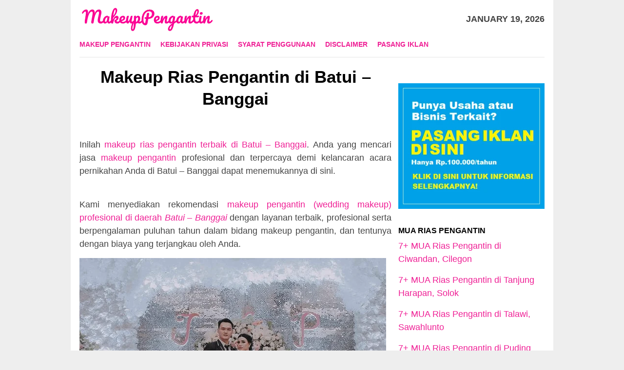

--- FILE ---
content_type: text/html; charset=UTF-8
request_url: https://makeuppengantin.web.id/daerah/batui-banggai/
body_size: 80644
content:
<!DOCTYPE html><html dir="ltr" lang="en-US" prefix="og: https://ogp.me/ns#"><head itemscope="itemscope" itemtype="http://schema.org/WebSite"><meta name="google-site-verification" content="Ii1Nf4r0H4crZJxXkPh1cXrwHFLvV3Oj5T4s2S5vqQ8" /><meta charset="UTF-8"><meta name="viewport" content="width=device-width, initial-scale=1"><link rel="profile" href="https://gmpg.org/xfn/11"><meta name="description" content="Makeup pengantin dan rias pengantin di Batui &#8211; Banggai, makeup wedding murah dan rias wajah pengantin terbaik di Batui &#8211; Banggai." /><meta name="robots" content="index,follow" /><title>10 Makeup Rias Pengantin Terbaik di Batui - Banggai</title><meta name="robots" content="max-image-preview:large" /><link rel="canonical" href="https://makeuppengantin.web.id/daerah/batui-banggai/" /><meta name="generator" content="All in One SEO (AIOSEO) 4.9.3" /> <script type="application/ld+json" class="aioseo-schema">{"@context":"https:\/\/schema.org","@graph":[{"@type":"BreadcrumbList","@id":"https:\/\/makeuppengantin.web.id\/daerah\/batui-banggai\/#breadcrumblist","itemListElement":[{"@type":"ListItem","@id":"https:\/\/makeuppengantin.web.id#listItem","position":1,"name":"Home","item":"https:\/\/makeuppengantin.web.id","nextItem":{"@type":"ListItem","@id":"https:\/\/makeuppengantin.web.id\/daerah\/batui-banggai\/#listItem","name":"Batui - Banggai"}},{"@type":"ListItem","@id":"https:\/\/makeuppengantin.web.id\/daerah\/batui-banggai\/#listItem","position":2,"name":"Batui - Banggai","previousItem":{"@type":"ListItem","@id":"https:\/\/makeuppengantin.web.id#listItem","name":"Home"}}]},{"@type":"CollectionPage","@id":"https:\/\/makeuppengantin.web.id\/daerah\/batui-banggai\/#collectionpage","url":"https:\/\/makeuppengantin.web.id\/daerah\/batui-banggai\/","name":"10 Makeup Rias Pengantin Terbaik di Batui - Banggai","inLanguage":"en-US","isPartOf":{"@id":"https:\/\/makeuppengantin.web.id\/#website"},"breadcrumb":{"@id":"https:\/\/makeuppengantin.web.id\/daerah\/batui-banggai\/#breadcrumblist"}},{"@type":"Organization","@id":"https:\/\/makeuppengantin.web.id\/#organization","name":"MAKEUP PENGANTIN","url":"https:\/\/makeuppengantin.web.id\/"},{"@type":"WebSite","@id":"https:\/\/makeuppengantin.web.id\/#website","url":"https:\/\/makeuppengantin.web.id\/","name":"MAKEUP PENGANTIN","inLanguage":"en-US","publisher":{"@id":"https:\/\/makeuppengantin.web.id\/#organization"}}]}</script> <link rel='dns-prefetch' href='//fonts.googleapis.com' /><link rel='dns-prefetch' href='//www.googletagmanager.com' /><style id='wp-img-auto-sizes-contain-inline-css' type='text/css'>img:is([sizes=auto i],[sizes^="auto," i]){contain-intrinsic-size:3000px 1500px}
/*# sourceURL=wp-img-auto-sizes-contain-inline-css */</style><link data-optimized="2" rel="stylesheet" href="https://makeuppengantin.web.id/wp-content/litespeed/css/37450241cecdb97fb39c69c86f68b96e.css?ver=96743" /><style id='classic-theme-styles-inline-css' type='text/css'>/*! This file is auto-generated */
.wp-block-button__link{color:#fff;background-color:#32373c;border-radius:9999px;box-shadow:none;text-decoration:none;padding:calc(.667em + 2px) calc(1.333em + 2px);font-size:1.125em}.wp-block-file__button{background:#32373c;color:#fff;text-decoration:none}
/*# sourceURL=/wp-includes/css/classic-themes.min.css */</style><style id='bloggingpro-style-inline-css' type='text/css'>kbd,a.button,button,.button,button.button,input[type="button"],input[type="reset"],input[type="submit"],.tagcloud a,ul.page-numbers li a.prev.page-numbers,ul.page-numbers li a.next.page-numbers,ul.page-numbers li span.page-numbers,.page-links > .page-link-number,.cat-links ul li a,.entry-footer .tag-text,.gmr-recentposts-widget li.listpost-gallery .gmr-rp-content .gmr-metacontent .cat-links-content a,.page-links > .post-page-numbers.current span,ol.comment-list li div.reply a,#cancel-comment-reply-link,.entry-footer .tags-links a:hover,.gmr-topnotification{background-color:#ef1f95;}#primary-menu > li ul .current-menu-item > a,#primary-menu .sub-menu > li:hover > a,.cat-links-content a,.tagcloud li:before,a:hover,a:focus,a:active,.sidr ul li a#sidr-id-close-menu-button{color:#ef1f95;}.widget-title:after,a.button,button,.button,button.button,input[type="button"],input[type="reset"],input[type="submit"],.tagcloud a,.sticky .gmr-box-content,.bypostauthor > .comment-body,.gmr-ajax-loader div:nth-child(1),.gmr-ajax-loader div:nth-child(2),.entry-footer .tags-links a:hover{border-color:#ef1f95;}a{color:#ef1f95;}.entry-content-single p a{color:#ef1f95;}body{color:#444444;font-family:"News Cycle","Helvetica Neue",sans-serif;font-weight:500;font-size:18px;}.site-header{background-image:url();-webkit-background-size:auto;-moz-background-size:auto;-o-background-size:auto;background-size:auto;background-repeat:repeat;background-position:center top;background-attachment:scroll;}.site-header,.gmr-verytopbanner{background-color:#ffffff;}.site-title a{color:#FF5722;}.site-description{color:#999999;}.top-header{background-color:#ffffff;}#gmr-responsive-menu,.gmr-mainmenu #primary-menu > li > a,.search-trigger .gmr-icon{color:#ef1f95;}#primary-menu > li.menu-border > a span{border-color:#555555;}#gmr-responsive-menu:hover,.gmr-mainmenu #primary-menu > li:hover > a,.gmr-mainmenu #primary-menu > .current-menu-item > a,.gmr-mainmenu #primary-menu .current-menu-ancestor > a,.gmr-mainmenu #primary-menu .current_page_item > a,.gmr-mainmenu #primary-menu .current_page_ancestor > a,.search-trigger .gmr-icon:hover{color:#ef1f95;}.gmr-mainmenu #primary-menu > li.menu-border:hover > a span,.gmr-mainmenu #primary-menu > li.menu-border.current-menu-item > a span,.gmr-mainmenu #primary-menu > li.menu-border.current-menu-ancestor > a span,.gmr-mainmenu #primary-menu > li.menu-border.current_page_item > a span,.gmr-mainmenu #primary-menu > li.menu-border.current_page_ancestor > a span{border-color:#FF5722;}.secondwrap-menu .gmr-mainmenu #primary-menu > li > a,.secondwrap-menu .search-trigger .gmr-icon{color:#555555;}.secondwrap-menu .gmr-mainmenu #primary-menu > li:hover > a,.secondwrap-menu .gmr-mainmenu #primary-menu > .current-menu-item > a,.secondwrap-menu .gmr-mainmenu #primary-menu .current-menu-ancestor > a,.secondwrap-menu .gmr-mainmenu #primary-menu .current_page_item > a,.secondwrap-menu .gmr-mainmenu #primary-menu .current_page_ancestor > a,.secondwrap-menu .search-trigger .gmr-icon:hover{color:#FF5722;}h1,h2,h3,h4,h5,h6,.h1,.h2,.h3,.h4,.h5,.h6,.site-title,#primary-menu > li > a,.gmr-rp-biglink a,.gmr-rp-link a,.gmr-gallery-related ul li p a{font-family:"Source Sans Pro","Helvetica Neue",sans-serif;}.entry-content-single p{font-size:18px;}h1.title,h1.entry-title{font-size:35px;}h2.entry-title{font-size:30px;}.footer-container{background-color:#F5F5F5;}.widget-footer,.content-footer,.site-footer,.content-footer h3.widget-title{color:#B4B4B4;}.widget-footer a,.content-footer a,.site-footer a{color:#565656;}.widget-footer a:hover,.content-footer a:hover,.site-footer a:hover{color:#FF5722;}
/*# sourceURL=bloggingpro-style-inline-css */</style> <script type="litespeed/javascript" data-src="https://makeuppengantin.web.id/wp-includes/js/jquery/jquery.min.js" id="jquery-core-js"></script> <meta name="generator" content="Site Kit by Google 1.154.0" /><meta name="google-site-verification" content="Ii1Nf4r0H4crZJxXkPh1cXrwHFLvV3Oj5T4s2S5vqQ8"><link rel="icon" href="https://makeuppengantin.web.id/wp-content/uploads/2019/09/weddingicon.png" sizes="32x32" /><link rel="icon" href="https://makeuppengantin.web.id/wp-content/uploads/2019/09/weddingicon.png" sizes="192x192" /><link rel="apple-touch-icon" href="https://makeuppengantin.web.id/wp-content/uploads/2019/09/weddingicon.png" /><meta name="msapplication-TileImage" content="https://makeuppengantin.web.id/wp-content/uploads/2019/09/weddingicon.png" /><style type="text/css" id="wp-custom-css">div.nolicense {     /* this will hide div with class div_class_name */
  display:none;
}</style> <script type="litespeed/javascript" data-src='https://platform-api.sharethis.com/js/sharethis.js#property=5f88ec463e8cbb0012897de0&product=sop'></script> <link rel="preload" as="script" href="https://live.demand.supply/up.js"><script async data-cfasync="false" type="text/javascript" src="https://live.demand.supply/up.js"></script> <style id='global-styles-inline-css' type='text/css'>:root{--wp--preset--aspect-ratio--square: 1;--wp--preset--aspect-ratio--4-3: 4/3;--wp--preset--aspect-ratio--3-4: 3/4;--wp--preset--aspect-ratio--3-2: 3/2;--wp--preset--aspect-ratio--2-3: 2/3;--wp--preset--aspect-ratio--16-9: 16/9;--wp--preset--aspect-ratio--9-16: 9/16;--wp--preset--color--black: #000000;--wp--preset--color--cyan-bluish-gray: #abb8c3;--wp--preset--color--white: #ffffff;--wp--preset--color--pale-pink: #f78da7;--wp--preset--color--vivid-red: #cf2e2e;--wp--preset--color--luminous-vivid-orange: #ff6900;--wp--preset--color--luminous-vivid-amber: #fcb900;--wp--preset--color--light-green-cyan: #7bdcb5;--wp--preset--color--vivid-green-cyan: #00d084;--wp--preset--color--pale-cyan-blue: #8ed1fc;--wp--preset--color--vivid-cyan-blue: #0693e3;--wp--preset--color--vivid-purple: #9b51e0;--wp--preset--gradient--vivid-cyan-blue-to-vivid-purple: linear-gradient(135deg,rgb(6,147,227) 0%,rgb(155,81,224) 100%);--wp--preset--gradient--light-green-cyan-to-vivid-green-cyan: linear-gradient(135deg,rgb(122,220,180) 0%,rgb(0,208,130) 100%);--wp--preset--gradient--luminous-vivid-amber-to-luminous-vivid-orange: linear-gradient(135deg,rgb(252,185,0) 0%,rgb(255,105,0) 100%);--wp--preset--gradient--luminous-vivid-orange-to-vivid-red: linear-gradient(135deg,rgb(255,105,0) 0%,rgb(207,46,46) 100%);--wp--preset--gradient--very-light-gray-to-cyan-bluish-gray: linear-gradient(135deg,rgb(238,238,238) 0%,rgb(169,184,195) 100%);--wp--preset--gradient--cool-to-warm-spectrum: linear-gradient(135deg,rgb(74,234,220) 0%,rgb(151,120,209) 20%,rgb(207,42,186) 40%,rgb(238,44,130) 60%,rgb(251,105,98) 80%,rgb(254,248,76) 100%);--wp--preset--gradient--blush-light-purple: linear-gradient(135deg,rgb(255,206,236) 0%,rgb(152,150,240) 100%);--wp--preset--gradient--blush-bordeaux: linear-gradient(135deg,rgb(254,205,165) 0%,rgb(254,45,45) 50%,rgb(107,0,62) 100%);--wp--preset--gradient--luminous-dusk: linear-gradient(135deg,rgb(255,203,112) 0%,rgb(199,81,192) 50%,rgb(65,88,208) 100%);--wp--preset--gradient--pale-ocean: linear-gradient(135deg,rgb(255,245,203) 0%,rgb(182,227,212) 50%,rgb(51,167,181) 100%);--wp--preset--gradient--electric-grass: linear-gradient(135deg,rgb(202,248,128) 0%,rgb(113,206,126) 100%);--wp--preset--gradient--midnight: linear-gradient(135deg,rgb(2,3,129) 0%,rgb(40,116,252) 100%);--wp--preset--font-size--small: 13px;--wp--preset--font-size--medium: 20px;--wp--preset--font-size--large: 36px;--wp--preset--font-size--x-large: 42px;--wp--preset--spacing--20: 0.44rem;--wp--preset--spacing--30: 0.67rem;--wp--preset--spacing--40: 1rem;--wp--preset--spacing--50: 1.5rem;--wp--preset--spacing--60: 2.25rem;--wp--preset--spacing--70: 3.38rem;--wp--preset--spacing--80: 5.06rem;--wp--preset--shadow--natural: 6px 6px 9px rgba(0, 0, 0, 0.2);--wp--preset--shadow--deep: 12px 12px 50px rgba(0, 0, 0, 0.4);--wp--preset--shadow--sharp: 6px 6px 0px rgba(0, 0, 0, 0.2);--wp--preset--shadow--outlined: 6px 6px 0px -3px rgb(255, 255, 255), 6px 6px rgb(0, 0, 0);--wp--preset--shadow--crisp: 6px 6px 0px rgb(0, 0, 0);}:where(.is-layout-flex){gap: 0.5em;}:where(.is-layout-grid){gap: 0.5em;}body .is-layout-flex{display: flex;}.is-layout-flex{flex-wrap: wrap;align-items: center;}.is-layout-flex > :is(*, div){margin: 0;}body .is-layout-grid{display: grid;}.is-layout-grid > :is(*, div){margin: 0;}:where(.wp-block-columns.is-layout-flex){gap: 2em;}:where(.wp-block-columns.is-layout-grid){gap: 2em;}:where(.wp-block-post-template.is-layout-flex){gap: 1.25em;}:where(.wp-block-post-template.is-layout-grid){gap: 1.25em;}.has-black-color{color: var(--wp--preset--color--black) !important;}.has-cyan-bluish-gray-color{color: var(--wp--preset--color--cyan-bluish-gray) !important;}.has-white-color{color: var(--wp--preset--color--white) !important;}.has-pale-pink-color{color: var(--wp--preset--color--pale-pink) !important;}.has-vivid-red-color{color: var(--wp--preset--color--vivid-red) !important;}.has-luminous-vivid-orange-color{color: var(--wp--preset--color--luminous-vivid-orange) !important;}.has-luminous-vivid-amber-color{color: var(--wp--preset--color--luminous-vivid-amber) !important;}.has-light-green-cyan-color{color: var(--wp--preset--color--light-green-cyan) !important;}.has-vivid-green-cyan-color{color: var(--wp--preset--color--vivid-green-cyan) !important;}.has-pale-cyan-blue-color{color: var(--wp--preset--color--pale-cyan-blue) !important;}.has-vivid-cyan-blue-color{color: var(--wp--preset--color--vivid-cyan-blue) !important;}.has-vivid-purple-color{color: var(--wp--preset--color--vivid-purple) !important;}.has-black-background-color{background-color: var(--wp--preset--color--black) !important;}.has-cyan-bluish-gray-background-color{background-color: var(--wp--preset--color--cyan-bluish-gray) !important;}.has-white-background-color{background-color: var(--wp--preset--color--white) !important;}.has-pale-pink-background-color{background-color: var(--wp--preset--color--pale-pink) !important;}.has-vivid-red-background-color{background-color: var(--wp--preset--color--vivid-red) !important;}.has-luminous-vivid-orange-background-color{background-color: var(--wp--preset--color--luminous-vivid-orange) !important;}.has-luminous-vivid-amber-background-color{background-color: var(--wp--preset--color--luminous-vivid-amber) !important;}.has-light-green-cyan-background-color{background-color: var(--wp--preset--color--light-green-cyan) !important;}.has-vivid-green-cyan-background-color{background-color: var(--wp--preset--color--vivid-green-cyan) !important;}.has-pale-cyan-blue-background-color{background-color: var(--wp--preset--color--pale-cyan-blue) !important;}.has-vivid-cyan-blue-background-color{background-color: var(--wp--preset--color--vivid-cyan-blue) !important;}.has-vivid-purple-background-color{background-color: var(--wp--preset--color--vivid-purple) !important;}.has-black-border-color{border-color: var(--wp--preset--color--black) !important;}.has-cyan-bluish-gray-border-color{border-color: var(--wp--preset--color--cyan-bluish-gray) !important;}.has-white-border-color{border-color: var(--wp--preset--color--white) !important;}.has-pale-pink-border-color{border-color: var(--wp--preset--color--pale-pink) !important;}.has-vivid-red-border-color{border-color: var(--wp--preset--color--vivid-red) !important;}.has-luminous-vivid-orange-border-color{border-color: var(--wp--preset--color--luminous-vivid-orange) !important;}.has-luminous-vivid-amber-border-color{border-color: var(--wp--preset--color--luminous-vivid-amber) !important;}.has-light-green-cyan-border-color{border-color: var(--wp--preset--color--light-green-cyan) !important;}.has-vivid-green-cyan-border-color{border-color: var(--wp--preset--color--vivid-green-cyan) !important;}.has-pale-cyan-blue-border-color{border-color: var(--wp--preset--color--pale-cyan-blue) !important;}.has-vivid-cyan-blue-border-color{border-color: var(--wp--preset--color--vivid-cyan-blue) !important;}.has-vivid-purple-border-color{border-color: var(--wp--preset--color--vivid-purple) !important;}.has-vivid-cyan-blue-to-vivid-purple-gradient-background{background: var(--wp--preset--gradient--vivid-cyan-blue-to-vivid-purple) !important;}.has-light-green-cyan-to-vivid-green-cyan-gradient-background{background: var(--wp--preset--gradient--light-green-cyan-to-vivid-green-cyan) !important;}.has-luminous-vivid-amber-to-luminous-vivid-orange-gradient-background{background: var(--wp--preset--gradient--luminous-vivid-amber-to-luminous-vivid-orange) !important;}.has-luminous-vivid-orange-to-vivid-red-gradient-background{background: var(--wp--preset--gradient--luminous-vivid-orange-to-vivid-red) !important;}.has-very-light-gray-to-cyan-bluish-gray-gradient-background{background: var(--wp--preset--gradient--very-light-gray-to-cyan-bluish-gray) !important;}.has-cool-to-warm-spectrum-gradient-background{background: var(--wp--preset--gradient--cool-to-warm-spectrum) !important;}.has-blush-light-purple-gradient-background{background: var(--wp--preset--gradient--blush-light-purple) !important;}.has-blush-bordeaux-gradient-background{background: var(--wp--preset--gradient--blush-bordeaux) !important;}.has-luminous-dusk-gradient-background{background: var(--wp--preset--gradient--luminous-dusk) !important;}.has-pale-ocean-gradient-background{background: var(--wp--preset--gradient--pale-ocean) !important;}.has-electric-grass-gradient-background{background: var(--wp--preset--gradient--electric-grass) !important;}.has-midnight-gradient-background{background: var(--wp--preset--gradient--midnight) !important;}.has-small-font-size{font-size: var(--wp--preset--font-size--small) !important;}.has-medium-font-size{font-size: var(--wp--preset--font-size--medium) !important;}.has-large-font-size{font-size: var(--wp--preset--font-size--large) !important;}.has-x-large-font-size{font-size: var(--wp--preset--font-size--x-large) !important;}
/*# sourceURL=global-styles-inline-css */</style></head><body class="archive tag tag-batui-banggai tag-988 wp-theme-bloggingpro gmr-theme idtheme kentooz gmr-box-layout gmr-sticky gmr-disable-thumbnail hfeed" itemscope="itemscope" itemtype="http://schema.org/WebPage"><div id="full-container">
<a class="skip-link screen-reader-text" href="#main">Skip to content</a><header id="masthead" class="site-header" role="banner" itemscope="itemscope" itemtype="http://schema.org/WPHeader"><div class="container"><div class="clearfix gmr-headwrapper"><div class="list-table clearfix"><div class="table-row"><div class="table-cell onlymobile-menu">
<a id="gmr-responsive-menu" href="#menus" rel="nofollow" title="Mobile Menu"><span class="icon_menu"></span><span class="screen-reader-text">Mobile Menu</span></a></div><div class="close-topnavmenu-wrap"><a id="close-topnavmenu-button" rel="nofollow" href="#"><span class="icon_close_alt2"></span></a></div><div class="table-cell gmr-logo"><div class="logo-wrap">
<a href="https://makeuppengantin.web.id/" class="custom-logo-link" itemprop="url" title="MAKEUP PENGANTIN" data-wpel-link="internal">
<img data-lazyloaded="1" src="[data-uri]" width="275" height="52" data-src="https://makeuppengantin.web.id/wp-content/uploads/2019/09/MakeupPengantin.web_.id-removebg-preview.png" alt="MAKEUP PENGANTIN" title="MAKEUP PENGANTIN" />
</a></div></div><div class="table-cell gmr-table-date">
<span class="gmr-top-date pull-right">January 19, 2026</span></div></div></div></div></div></header><div class="top-header"><div class="container"><div class="gmr-menuwrap mainwrap-menu clearfix"><nav id="site-navigation" class="gmr-mainmenu" role="navigation" itemscope="itemscope" itemtype="http://schema.org/SiteNavigationElement"><ul id="primary-menu" class="menu"><li class="menu-item menu-item-type-menulogo-btn gmr-menulogo-btn"><a href="https://makeuppengantin.web.id/" id="menulogo-button" itemprop="url" title="MAKEUP PENGANTIN" data-wpel-link="internal"><img data-lazyloaded="1" src="[data-uri]" width="98" height="99" data-src="https://makeuppengantin.web.id/wp-content/uploads/2019/09/weddingicon.png" alt="MAKEUP PENGANTIN" title="MAKEUP PENGANTIN" itemprop="image" /></a></li><li id="menu-item-30" class="menu-item menu-item-type-post_type menu-item-object-page menu-item-30"><a href="https://makeuppengantin.web.id/rekomendasi-makeup-pengantin/" itemprop="url" data-wpel-link="internal"><span itemprop="name">Makeup Pengantin</span></a></li><li id="menu-item-44" class="menu-item menu-item-type-post_type menu-item-object-page menu-item-44"><a href="https://makeuppengantin.web.id/kebijakan-privasi/" itemprop="url" data-wpel-link="internal"><span itemprop="name">Kebijakan Privasi</span></a></li><li id="menu-item-43" class="menu-item menu-item-type-post_type menu-item-object-page menu-item-43"><a href="https://makeuppengantin.web.id/syarat-penggunaan/" itemprop="url" data-wpel-link="internal"><span itemprop="name">Syarat Penggunaan</span></a></li><li id="menu-item-42" class="menu-item menu-item-type-post_type menu-item-object-page menu-item-42"><a href="https://makeuppengantin.web.id/disclaimer/" itemprop="url" data-wpel-link="internal"><span itemprop="name">Disclaimer</span></a></li><li id="menu-item-76" class="menu-item menu-item-type-post_type menu-item-object-page menu-item-76"><a href="https://makeuppengantin.web.id/pasang-iklan/" itemprop="url" data-wpel-link="internal"><span itemprop="name">Pasang Iklan</span></a></li><li class="menu-item menu-item-type-search-btn gmr-search-btn pull-right"><a id="search-menu-button" href="#" rel="nofollow"><span class="icon_search"></span></a><div class="search-dropdown search" id="search-dropdown-container" style="display:none;"><form method="get" class="gmr-searchform searchform" action="https://makeuppengantin.web.id/"><input type="text" name="s" id="s" placeholder="Search" /></form></div></li></ul></nav></div></div></div><div class="site inner-wrap" id="site-container"><div data-ad="makeuppengantin.web.id_fluid_lb+sq" data-devices="m:1,t:1,d:1"  class="demand-supply"></div><div id="content" class="gmr-content"><div class="container"><div class="row"><div id="primary" class="col-md-main"><div class="content-area"><h1 class="title" style="text-align:center">Makeup Rias Pengantin di Batui &#8211; Banggai</h1><div class="sharethis-inline-share-buttons"></div>&nbsp;<main id="main" class="site-main gmr-infinite-selector" role="main"><div data-ad="makeuppengantin.web.id_fluid_sq" data-devices="m:1,t:1,d:1"  class="demand-supply"></div><br/><p style="text-align:justify">Inilah <a href="#">makeup rias pengantin terbaik di <span>Batui &#8211; Banggai</span></a>. Anda yang mencari jasa <a href="https://makeuppengantin.web.id/" data-wpel-link="internal">makeup pengantin</a> profesional dan terpercaya demi kelancaran acara pernikahan Anda di <span>Batui &#8211; Banggai</span> dapat menemukannya di sini.</p><div data-ad="makeuppengantin.web.id_fluid_sky_inline" data-devices="m:1,t:1,d:1"  class="demand-supply"></div><br/><p style="text-align:justify">Kami menyediakan rekomendasi <a href="#">makeup pengantin (wedding makeup) profesional di daerah <em><span>Batui &#8211; Banggai</span></em></a> dengan layanan terbaik, profesional serta berpengalaman puluhan tahun dalam bidang makeup pengantin, dan tentunya dengan biaya yang terjangkau oleh Anda.</p><p><img data-lazyloaded="1" src="[data-uri]" width="629" height="437" data-src="https://i0.wp.com/makeuppengantin.web.id/wp-content/uploads/2021/07/Paket-Pernikahan.png" alt="Makeup Pengantin dan Rias Wajah Pengantin di <span>Batui &#8211; Banggai</span>" width="100%"></p><center><div id="gmr-main-load"><article id="post-47" class="item-content gmr-box-content item-infinite gmr-smallthumb clearfix post-47 post type-post status-publish format-standard hentry category-makeup-rias-pengantin tag-abab-penukal-abab-lematang-ilir tag-abang-karangasem tag-abeli-kendari tag-abenaho-jayawijaya tag-abenaho-yalimo tag-abepura-jayapura tag-abiansemal-badung tag-aboy-pegunungan-bintang tag-abuki-konawe tag-abun-tambrauw tag-abung-barat-lampung-utara tag-abung-kunang-lampung-utara tag-abung-pekurun-lampung-utara tag-abung-selatan-lampung-utara tag-abung-semuli-lampung-utara tag-abung-surakarta-lampung-utara tag-abung-tengah-lampung-utara tag-abung-timur-lampung-utara tag-abung-tinggi-lampung-utara tag-aceh-barat tag-aceh-barat-daya tag-aceh-besar tag-aceh-jaya tag-aceh-selatan tag-aceh-singkil tag-aceh-tamiang tag-aceh-tengah tag-aceh-tenggara tag-aceh-timur tag-aceh-utara tag-adi-luwih-pringsewu tag-adiankoting-tapanuli-utara tag-adimulyo-kebumen tag-adipala-cilacap tag-adiwerna-tegal tag-adonara-flores-timur tag-adonara-barat-flores-timur tag-adonara-tengah-flores-timur tag-adonara-timur-flores-timur tag-aek-bilah-tapanuli-selatan tag-aek-kanopan-labuhanbatu-utara tag-aek-kuasan-asahan tag-aek-kuo-labuhanbatu-utara tag-aek-ledong-asahan tag-aek-natas-labuhanbatu-utara tag-aek-songsongan-asahan tag-aere-kolaka-timur tag-aertembaga-bitung tag-aesesa-nagekeo tag-aesesa-selatan-nagekeo tag-afulu-nias-utara tag-agadugume-puncak tag-agam tag-agats-asmat tag-agimuga-mimika tag-agisiga-intan-jaya tag-agrabinta-cianjur tag-aia-manggih-lubuk-sikaping-pasaman tag-aifat-maybrat tag-aifat-selatan-maybrat tag-aifat-timur-maybrat tag-aifat-utara-maybrat tag-aikmel-lombok-timur tag-aimando-biak-numfor tag-aimas-sorong tag-aimere-ngada tag-air-batu-asahan tag-air-besar-landak tag-air-besi-bengkulu-utara tag-air-buaya-buru tag-air-dikit-mukomuko tag-air-garam-tolikara tag-air-gegas-bangka-selatan tag-air-hangat-kerinci tag-air-hangat-barat-kerinci tag-air-hangat-timur-kerinci tag-air-hitam-lampung-barat tag-air-hitam-sarolangun tag-air-joman-asahan tag-air-manjunto-mukomuko tag-air-naningan-tanggamus tag-air-napal-bengkulu-utara tag-air-nipis-bengkulu-selatan tag-air-padang-bengkulu-utara tag-air-periukan-seluma tag-air-putih-batu-bara tag-air-rami-mukomuko tag-air-salek-banyuasin tag-air-sugihan-ogan-komering-ilir tag-air-upas-ketapang tag-airmadidi-minahasa-utara tag-airpura-pesisir-selatan tag-airu-jayapura tag-aitinyo-maybrat tag-aitinyo-barat-maybrat tag-aitinyo-utara-maybrat tag-ajangale-bone tag-ajibarang-banyumas tag-ajibata-toba-samosir tag-ajung-jember tag-akabiluru-lima-puluh-kota tag-alafan-simeulue tag-alak-kupang tag-alalak-barito-kuala tag-alam-barajo-jambi tag-alam-pauh-duo-solok-selatan tag-alang-alang-lebar-palembang tag-alas-sumbawa tag-alas-barat-sumbawa tag-alasa-nias-utara tag-alasa-talumuzoi-nias-utara tag-alemsom-pegunungan-bintang tag-alian-kebumen tag-alla-enrekang tag-allu-polewali-mandar tag-alok-sikka tag-alok-barat-sikka tag-alok-timur-sikka tag-alor tag-alor-barat-daya-alor tag-alor-barat-laut-alor tag-alor-selatan-alor tag-alor-tengah-utara-alor tag-alor-timur-alor tag-alor-timur-laut-alor tag-aluh-aluh-banjar tag-amabi-oefeto-timur-kupang tag-amahai-maluku-tengah tag-amali-bone tag-amanatun-selatan-timor-tengah-selatan tag-amanatun-utara-timor-tengah-selatan tag-amandraya-nias-selatan tag-amanuban-barat-timor-tengah-selatan tag-amanuban-selatan-timor-tengah-selatan tag-amanuban-tengah-timor-tengah-selatan tag-amanuban-timur-timor-tengah-selatan tag-amarasi-kupang tag-amarasi-barat-kupang tag-amarasi-selatan-kupang tag-amarasi-timur-kupang tag-ambal-kebumen tag-ambalau-buru-selatan tag-ambalau-sintang tag-ambalawi-bima tag-ambarawa-pringsewu tag-ambarawa-semarang tag-ambatkwi-boven-digoel tag-amberbaken-tambrauw tag-ambon tag-ambulu-jember tag-ambunten-sumenep tag-amen-lebong tag-amfoang-barat-daya-kupang tag-amfoang-barat-laut-kupang tag-amfoang-selatan-kupang tag-amfoang-utara-kupang tag-amlapura tag-ampana-kota-tojo-una-una tag-ampana-tete-tojo-una-una tag-ampek-nagari-agam tag-ampel-boyolali tag-ampelgading-malang tag-ampelgading-pemalang tag-ampenan-mataram tag-ampibabo-parigi-moutong tag-amuma-yahukimo tag-amuntai tag-amuntai-selatan-hulu-sungai-utara tag-amuntai-tengah-hulu-sungai-utara tag-amuntai-utara-hulu-sungai-utara tag-amurang-minahasa-selatan tag-amurang-barat-minahasa-selatan tag-amurang-timur-minahasa-selatan tag-anak-ratu-aji-lampung-tengah tag-anak-tuha-lampung-tengah tag-andam-dewi-tapanuli-tengah tag-andey-biak-numfor tag-andir-bandung tag-andong-boyolali tag-andoolo-konawe-selatan tag-angata-konawe-selatan tag-anggana-kutai-kartanegara tag-anggeraja-enrekang tag-anggi-pegunungan-arfak tag-anggi-gida-pegunungan-arfak tag-anggrek-gorontalo-utara tag-anggruk-yahukimo tag-angkaisera-kepulauan-yapen tag-angkinang-hulu-sungai-selatan tag-angkola-barat-tapanuli-selatan tag-angkola-sangkunur-tapanuli-selatan tag-angkola-selatan-tapanuli-selatan tag-angkola-timur-tapanuli-selatan tag-angkona-luwu-timur tag-angsana-pandeglang tag-angsana-tanah-bumbu tag-animha-merauke tag-anjatan-indramayu tag-anjir-muara-barito-kuala tag-anjir-pasar-barito-kuala tag-anjongan-mempawah tag-anreapi-polewali-mandar tag-antang-kalang-kotawaringin-timur tag-antapani tag-anyar-serang tag-apalapsili-jayawijaya tag-apalapsili-yalimo tag-apawer-hulu-sarmi tag-aradide-paniai tag-arahan-indramayu tag-aralle-mamasa tag-aranday-teluk-bintuni tag-aranio-banjar tag-arcamanik-bandung tag-arga-makmur-bengkulu-utara tag-argapura-majalengka tag-argomulyo-salatiga tag-arguni-bawah-kaimana tag-arimop-boven-digoel tag-arjasa-jember tag-arjasa-situbondo tag-arjasa-sumenep tag-arjasari-bandung tag-arjawinangun-cirebon tag-arjosari-pacitan tag-arma-jaya-bengkulu-utara tag-aroba-teluk-bintuni tag-arongan-lambalek-aceh-barat tag-arosuka tag-arse-tapanuli-selatan tag-arso-keerom tag-arso-timur-keerom tag-aru-selatan-kepulauan-aru tag-aru-selatan-timur-kepulauan-aru tag-aru-tengah-kepulauan-aru tag-aru-tengah-selatan-kepulauan-aru tag-aru-tengah-timur-kepulauan-aru tag-aru-utara-kepulauan-aru tag-arungkeke-jeneponto tag-arut-selatan-kotawaringin-barat tag-arut-utara-kotawaringin-barat tag-asahan tag-asakota-bima tag-asam-jujuhan-dharmasraya tag-asembagus-situbondo tag-asemrowo-surabaya tag-asera-konawe-utara tag-asmat tag-asparaga-gorontalo tag-assologaima-jayawijaya tag-assolokobal-jayawijaya tag-assue-mappi tag-astambul-banjar tag-astanaanyar-bandung tag-astanajapura-cirebon tag-atadei-lembata tag-atambua tag-atambua-barat-belu tag-atambua-selatan-belu tag-atinggola-gorontalo-utara tag-atsy-asmat tag-atu-lintang-aceh-tengah tag-aur-birugo-tigo-baleh-bukittinggi tag-awan-rante-karua-toraja-utara tag-awang-barito-timur tag-awangpone-bone tag-awayan-balangan tag-awinbon-pegunungan-bintang tag-ayah-kebumen tag-ayamaru-maybrat tag-ayamaru-timur-maybrat tag-ayamaru-utara-maybrat tag-ayau-raja-ampat tag-baamang-kotawaringin-timur tag-babadan-ponorogo tag-babah-rot-aceh-barat-daya tag-babakan-cirebon tag-babakan-madang-bogor tag-babakancikao-purwakarta tag-babakanciparay-bandung tag-babalan-langkat tag-babat-lamongan tag-babat-toman-musi-banyuasin tag-babelan-bekasi tag-babirik-hulu-sungai-utara tag-babo-teluk-bintuni tag-babul-makmur-aceh-tenggara tag-babul-rahmah-aceh-tenggara tag-babulu-penajam-paser-utara tag-babussalam-aceh-tenggara tag-bacan-halmahera-selatan tag-bacan-selatan-halmahera-selatan tag-bacan-timur-halmahera-selatan tag-bacukiki-parepare tag-bacukiki-barat-parepare tag-badar-aceh-tenggara tag-badas-kediri tag-badau-belitung tag-badau-kapuas-hulu tag-badegan-ponorogo tag-badiri-tapanuli-tengah tag-badung tag-bae-kudus tag-baebunta-luwu-utara tag-bagan-sinembah-rokan-hilir tag-bagansiapiapi tag-bagelen-purworejo tag-bagor-nganjuk tag-baguala-ambon tag-bahar-selatan-muaro-jambi tag-bahar-utara-muaro-jambi tag-bahau-hulu-malinau tag-bahodopi-morowali tag-bahorok-langkat tag-bahuga-way-kanan tag-baito-konawe-selatan tag-baiturrahman-banda-aceh tag-baitussalam-aceh-besar tag-bajawa tag-bajawa-ngada tag-bajawa-utara-ngada tag-bajeng-gowa tag-bajenis-tebing-tinggi tag-bajo-luwu tag-bajo-barat-luwu tag-bajubang-batanghari tag-bajuin-tanah-laut tag-bakam-bangka tag-bakarangan-tapin tag-bakauheni-lampung-selatan tag-baki-sukoharjo tag-bakongan-aceh-selatan tag-bakongan-timur-aceh-selatan tag-bakti-agung-poso-pesisir-utara-poso tag-bakti-raja-humbang-hasundutan tag-baktiya-aceh-utara tag-baktiya-barat-aceh-utara tag-bakumpai-barito-kuala tag-bakung-blitar tag-balaesang-donggala tag-balaesang-tanjung-donggala tag-balai-sanggau tag-balai-riam-sukamara tag-balangan tag-balanipa-polewali-mandar tag-balantak-banggai tag-balantak-selatan-banggai tag-balapulang-tegal tag-balaraja-tangerang tag-baleendah-bandung tag-balen-bojonegoro tag-balerejo-madiun tag-balige-toba-samosir tag-balik-bukit-lampung-barat tag-balikpapan tag-balikpapan-barat-balikpapan tag-balikpapan-kota-balikpapan tag-balikpapan-selatan-balikpapan tag-balikpapan-tengah-balikpapan tag-balikpapan-timur-balikpapan tag-balikpapan-utara-balikpapan tag-balingga-lanny-jaya tag-balinggi-parigi-moutong tag-balla-mamasa tag-balocci-pangkajene-dan-kepulauan tag-balong-ponorogo tag-balongan-indramayu tag-balongbendo-sidoarjo tag-balongpanggang-gresik tag-balubur-limbangan-garut tag-balung-jember tag-balusu-barru tag-balusu-toraja-utara tag-bambalamotu-mamuju-utara tag-bambang-mamasa tag-bambanglipuro-bantul tag-bambel-aceh-tenggara tag-banamatingang-pulang-pisau tag-banawa-donggala tag-banawa-selatan-donggala tag-banawa-tengah-donggala tag-bancak-semarang tag-bancar-tuban tag-banda-maluku-tengah tag-banda-aceh tag-banda-alam-aceh-timur tag-banda-baro-aceh-utara tag-banda-mulia-aceh-tamiang tag-banda-raya-banda-aceh tag-banda-sakti-lhokseumawe tag-bandar-batang tag-bandar-bener-meriah tag-bandar-pacitan tag-bandar-simalungun tag-bandar-baru-pidie-jaya tag-bandar-dua-pidie-jaya tag-bandar-huluan-simalungun tag-bandar-kedungmulyo-jombang tag-bandar-khalipah-serdang-bedagai tag-bandar-lampung tag-bandar-masilam-simalungun tag-bandar-mataram-lampung-tengah tag-bandar-negeri-semuong-tanggamus tag-bandar-negeri-suoh-lampung-barat tag-bandar-pasir-mandoge-asahan tag-bandar-petalangan-pelalawan tag-bandar-pulau-asahan tag-bandar-pusaka-aceh-tamiang tag-bandar-sei-kijang-pelalawan tag-bandar-sribhawono-lampung-timur tag-bandar-surabaya-lampung-tengah tag-banding-agung-ogan-komering-ulu-selatan tag-bandongan-magelang tag-bandung tag-bandung-serang tag-bandung-tulungagung tag-bandung-barat tag-bandung-kidul-bandung tag-bandung-kulon-bandung tag-bandung-wetan-bandung tag-bandungan-semarang tag-bang-haji-bengkulu-tengah tag-banggae-majene tag-banggai tag-banggai-banggai-laut tag-banggai-kepulauan tag-banggai-laut tag-banggai-selatan-banggai-laut tag-banggai-tengah-banggai-laut tag-banggai-utara-banggai-laut tag-bangil-pasuruan tag-bangilan-tuban tag-bangka tag-bangka-barat tag-bangka-selatan tag-bangka-tengah tag-bangkala-jeneponto tag-bangkala-barat-jeneponto tag-bangkalan tag-bangkalan-bangkalan tag-bangkelekila-toraja-utara tag-bangkinang tag-bangkinang-kampar tag-bangkinang-barat-kampar tag-bangkinang-seberang-kampar tag-bangko-merangin tag-bangko-rokan-hilir tag-bangko-barat-merangin tag-bangko-pusako-rokan-hilir tag-bangkurung-banggai-laut tag-bangli tag-bangli-bangli tag-bangodua-indramayu tag-bangorejo-banyuwangi tag-bangsal-mojokerto tag-bangsalsari-jember tag-bangsri-jepara tag-bangun-purba-deli-serdang tag-bangun-purba-rokan-hulu tag-bangunrejo-lampung-tengah tag-banguntapan-bantul tag-banjang-hulu-sungai-utara tag-banjar tag-banjar-banjar tag-banjar-buleleng tag-banjar-pandeglang tag-banjar-agung-tulang-bawang tag-banjar-baru-tulang-bawang tag-banjar-margo-tulang-bawang tag-banjaran-bandung tag-banjaran-majalengka tag-banjarangkan-klungkung tag-banjarbaru tag-banjarbaru-selatan-banjarbaru tag-banjarbaru-utara-banjarbaru tag-banjarejo-blora tag-banjarharjo-brebes tag-banjarmangu-banjarnegara tag-banjarmasin tag-banjarmasin-barat-banjarmasin tag-banjarmasin-selatan-banjarmasin tag-banjarmasin-tengah-banjarmasin tag-banjarmasin-timur-banjarmasin tag-banjarmasin-utara-banjarmasin tag-banjarnegara tag-banjarnegara-banjarnegara tag-banjarsari-ciamis tag-banjarsari-lebak tag-banjarsari-surakarta tag-banjarwangi-garut tag-banjit-way-kanan tag-bansari-temanggung tag-bantaeng tag-bantaeng-bantaeng tag-bantan-bengkalis tag-bantar-gebang-bekasi tag-bantaran-probolinggo tag-bantarbolang-pemalang tag-bantargadung-sukabumi tag-bantarkalong-tasikmalaya tag-bantarkawung-brebes tag-bantarsari-cilacap tag-bantarujeg-majalengka tag-bantimurung-maros tag-bantul tag-bantul-bantul tag-bantur-malang tag-banua-lawas-tabalong tag-banuhampu-agam tag-banyakan-kediri tag-banyuanyar-probolinggo tag-banyuasin tag-banyuasin-i-banyuasin tag-banyuasin-ii-banyuasin tag-banyuasin-iii-banyuasin tag-banyuates-sampang tag-banyubiru-semarang tag-banyudono-boyolali tag-banyuglugur-situbondo tag-banyuke-hulu-landak tag-banyumanik-semarang tag-banyumas tag-banyumas-banyumas tag-banyumas-pringsewu tag-banyuputih-batang tag-banyuputih-situbondo tag-banyuresmi-garut tag-banyusari-karawang tag-banyuurip-purworejo tag-banyuwangi tag-banyuwangi-banyuwangi tag-baolan-tolitoli tag-bara-palopo tag-barabai-hulu-sungai-tengah tag-baradatu-way-kanan tag-baraka-enrekang tag-barambai-barito-kuala tag-barangin-sawahlunto tag-barangka-muna tag-barangka-muna-barat tag-baranti-sidenreng-rappang tag-baras-mamuju-utara tag-barat-magetan tag-barebbo-bone tag-baregbeg-ciamis tag-bareng-jombang tag-barito-kuala tag-barito-selatan tag-barito-timur tag-barito-tuhup-raya-murung-raya tag-barito-utara tag-baroko-enrekang tag-barombong-gowa tag-baron-nganjuk tag-barong-tongkok-kutai-barat tag-baros-serang tag-baros-sukabumi tag-barru tag-barru-barru tag-baruga-kendari tag-barumun-padang-lawas tag-barumun-selatan-padang-lawas tag-barumun-tengah-padang-lawas tag-baruppu-toraja-utara tag-barus-tapanuli-tengah tag-barus-utara-tapanuli-tengah tag-barusjahe-karo tag-basa-ampek-balai-tapan tag-basala-konawe-selatan tag-basarang-kapuas tag-basidondo-tolitoli tag-baso-agam tag-bassesangtempe-luwu tag-batabual-buru tag-bataguh-kapuas tag-batahan-mandailing-natal tag-batalaiworu-muna tag-batam tag-batam-kota-batam tag-batang tag-batang-batang tag-batang-jeneponto tag-batang-alai-selatan-hulu-sungai-tengah tag-batang-alai-timur-hulu-sungai-tengah tag-batang-alai-utara-hulu-sungai-tengah tag-batang-anai-padang-pariaman tag-batang-angkola-tapanuli-selatan tag-batang-asai-sarolangun tag-batang-asam-tanjung-jabung-barat tag-batang-bulu-sutam-padang-lawas tag-batang-cenaku-indragiri-hulu tag-batang-dua-ternate tag-batang-gansal-indragiri-hulu tag-batang-gasan-padang-pariaman tag-batang-harileko-musi-banyuasin tag-batang-kapas-pesisir-selatan tag-batang-kawa-lamandau tag-batang-kuis-deli-serdang tag-batang-lubu-sutam-padang-lawas tag-batang-lupar-kapuas-hulu tag-batang-masumai-merangin tag-batang-merangin-kerinci tag-batang-natal-mandailing-natal tag-batang-onang-padang-lawas-utara tag-batang-peranap-indragiri-hulu tag-batang-serangan-langkat tag-batang-toru-tapanuli-selatan tag-batang-tuaka-indragiri-hilir tag-batang-batang-sumenep tag-batangan-pati tag-batanghari tag-batanghari-lampung-timur tag-batanghari-nuban-lampung-timur tag-batanghari-sembilan-batanghari tag-batani-pegunungan-bintang tag-batanta-utara-raja-ampat tag-batauga-buton tag-batealit-jepara tag-batee-pidie tag-bathin-ii-babeko-bungo tag-bathin-ii-pelayang-bungo tag-bathin-iii-bungo tag-bathin-iii-ulu-bungo tag-bathin-viii-sarolangun tag-bati-bati-tanah-laut tag-batik-nau-bengkulu-utara tag-batin-xxiv-batanghari tag-batipuh-tanah-datar tag-batipuh-selatan-tanah-datar tag-batom-pegunungan-bintang tag-batu tag-batu-batu tag-batu-aji-batam tag-batu-ampar-batam tag-batu-ampar-kubu-raya tag-batu-ampar-kutai-timur tag-batu-ampar-seruyan tag-batu-ampar-tanah-laut tag-batu-atas-buton tag-batu-benawa-hulu-sungai-tengah tag-batu-betumpang-bangka-selatan tag-batu-brak-lampung-barat tag-batu-engau-paser tag-batu-hampar-rokan-hilir tag-batu-ketulis-lampung-barat tag-batu-lanteh-sumbawa tag-batu-layar-lombok-barat tag-batu-mandi-balangan tag-batu-marmar-pamekasan tag-batu-putih-berau tag-batu-putih-kolaka-utara tag-batu-putih-timor-tengah-selatan tag-batu-sopang-paser tag-batuan-sumenep tag-batubara tag-batuceper-tangerang tag-batudaa-gorontalo tag-batudaa-pantai-gorontalo tag-batui-banggai tag-batui-selatan-banggai tag-batujajar-bandung-barat tag-batujaya-karawang tag-batukara-muna tag-batukliang-lombok-tengah tag-batukliang-utara-lombok-tengah tag-batulappa-pinrang tag-batulicin-tanah-bumbu tag-batununggal-bandung tag-batuputih-sumenep tag-batur-banjarnegara tag-baturaden-banyumas tag-baturaja-barat-ogan-komering-ulu tag-baturaja-timur-ogan-komering-ulu tag-baturetno-wonogiri tag-baturiti-tabanan tag-batusangkar tag-batuwarno-wonogiri tag-bau-bau tag-baula-kolaka tag-baureno-bojonegoro tag-bawang-banjarnegara tag-bawang-batang tag-bawen-semarang tag-bawolato-nias tag-bayah-lebak tag-bayan-lombok-utara tag-bayan-purworejo tag-bayang-pesisir-selatan tag-bayang-utara-pesisir-selatan tag-bayat-klaten tag-bayongbong-garut tag-bayung-lencir-musi-banyuasin tag-bebandem-karangasem tag-beber-cirebon tag-bebesen-aceh-tengah tag-bebesen-bener-meriah tag-beduai-sanggau tag-bejen-temanggung tag-beji-depok tag-beji-pasuruan tag-bekasi tag-bekasi-barat-bekasi tag-bekasi-selatan-bekasi tag-bekasi-timur-bekasi tag-bekasi-utara-bekasi tag-bekri-lampung-tengah tag-belakang-padang-batam tag-belalau-lampung-barat tag-belang-minahasa-tenggara tag-belantikan-raya-lamandau tag-belat-karimun tag-belawa-wajo tag-belawang-barito-kuala tag-belik-pemalang tag-belimbing-melawi tag-belimbing-hulu-melawi tag-belinyu-bangka tag-belitang-sekadau tag-belitang-hilir-sekadau tag-belitang-hulu-sekadau tag-belitang-i-ogan-komering-ulu-timur tag-belitang-ii-ogan-komering-ulu-timur tag-belitang-iii-ogan-komering-ulu-timur tag-belitang-jaya-ogan-komering-ulu-timur tag-belitang-madang-raya-ogan-komering-ulu-timur tag-belitang-mulia-ogan-komering-ulu-timur tag-belitung tag-belitung-timur tag-belo-bima tag-belopa-luwu tag-belopa-utara-luwu tag-belu tag-benai-kuantan-singingi tag-benakat-muara-enim tag-benawa-yalimo tag-benda-tangerang tag-bendahara-aceh-tamiang tag-bendo-magetan tag-bendosari-sukoharjo tag-bendungan-trenggalek tag-bener-purworejo tag-bener-kelipah-bener-meriah tag-bener-meriah tag-bengalon-kutai-timur tag-bengkalis tag-bengkalis-bengkalis tag-bengkayang tag-bengkayang-bengkayang tag-bengko tag-bengkong-batam tag-bengkulu tag-bengkulu-selatan tag-bengkulu-tengah tag-bengkulu-utara tag-bengkunat-pesisir-barat tag-bengkunat-belimbing-pesisir-barat tag-bengo-bone tag-benjeng-gresik tag-benowo-surabaya tag-benteng-kepulauan-selayar tag-bentian-besar-kutai-barat tag-benua-konawe-selatan tag-benua-kayong-ketapang tag-benua-lima-barito-timur tag-benuki-mamberamo-raya tag-beo-kepulauan-talaud tag-beo-selatan-kepulauan-talaud tag-beo-utara-kepulauan-talaud tag-beoga-puncak tag-berampu-dairi tag-berastagi-karo tag-berau tag-beraur-sorong tag-berbah-sleman tag-berbak-tanjung-jabung-timur tag-berbek-nganjuk tag-bergas-semarang tag-beringin-deli-serdang tag-bermani-ilir-kepahiang tag-bermani-ulu-rejang-lebong tag-bermani-ulu-raya-rejang-lebong tag-beruntung-baru-banjar tag-besitang-langkat tag-besuk-probolinggo tag-besuki-situbondo tag-besuki-tulungagung tag-betara-tanjung-jabung-barat tag-betayau-tana-tidung tag-betoambari-baubau tag-betung-banyuasin tag-beutong-nagan-raya tag-beutong-ateuh-banggalang-nagan-raya tag-bewani-tolikara tag-biak-barat-biak-numfor tag-biak-kota-biak-numfor tag-biak-numfor tag-biak-timur-biak-numfor tag-biak-utara-biak-numfor tag-biaktimur-biak-numfor tag-biandoga-intan-jaya tag-biaro-kepulauan-siau-tagulandang-biaro tag-biatan-berau tag-biau-buol tag-bibida-paniai tag-biboki-anleu-timor-tengah-utara tag-biboki-feotleu-timor-tengah-utara tag-biboki-moenleu-timor-tengah-utara tag-biboki-selatan-timor-tengah-utara tag-biboki-tanpah-timor-tengah-utara tag-biboki-utara-timor-tengah-utara tag-biduk-biduk-berau tag-bies-aceh-tengah tag-bika-kapuas-hulu tag-bikomi-nilulat-timor-tengah-utara tag-bikomi-selatan-timor-tengah-utara tag-bikomi-tengah-timor-tengah-utara tag-bikomi-utara-timor-tengah-utara tag-bilah-barat-labuhanbatu tag-bilah-hilir-labuhanbatu tag-bilah-hulu-labuhanbatu tag-bilalang-bolaang-mongondow tag-bilato-gorontalo tag-biluhu-gorontalo tag-bima tag-bime-pegunungan-bintang tag-binakal-bondowoso tag-binamu-jeneponto tag-binangun-blitar tag-binangun-cilacap tag-binduriang-rejang-lebong tag-bingin-kuning-lebong tag-binjai tag-binjai-langkat tag-binjai-barat-binjai tag-binjai-hulu-sintang tag-binjai-kota-binjai tag-binjai-selatan-binjai tag-binjai-timur-binjai tag-binjai-utara-binjai tag-binong-subang tag-binongko-buton tag-binongko-wakatobi tag-bintan tag-bintan-pesisir-bintan tag-bintan-timur-bintan tag-bintan-utara-bintan tag-bintang-aceh-tengah tag-bintang-bener-meriah tag-bintang-ara-tabalong tag-bintang-bayu-serdang-bedagai tag-bintauna-bolaang-mongondow-utara tag-bintuni-teluk-bintuni tag-binuang-polewali-mandar tag-binuang-serang tag-binuang-tapin tag-birem-bayeun-aceh-timur tag-bireuen tag-biring-kanaya-makassar tag-biringbulu-gowa tag-biru-biru-deli-serdang tag-bissappu-bantaeng tag-bittuang-tana-toraja tag-bitung tag-blado-batang tag-blahbatuh-gianyar tag-blambangan-pagar-lampung-utara tag-blambangan-umpu-way-kanan tag-blanakan-subang tag-blang-bintang-aceh-besar tag-blang-jerango-gayo-lues tag-blang-mangat-lhokseumawe tag-blang-pegayon-gayo-lues tag-blangkejeren-gayo-lues tag-blangpidie-aceh-barat-daya tag-blimbing-malang tag-blitar tag-blora tag-blora-blora tag-bluluk-lamongan tag-bluto-sumenep tag-boalemo tag-boalemo-banggai tag-boawae-nagekeo tag-bobotsari-purbalingga tag-bodeh-pemalang tag-bogoboida-paniai tag-bogor tag-bogor-barat-bogor tag-bogor-selatan-bogor tag-bogor-tengah-bogor tag-bogor-timur-bogor tag-bogor-utara-bogor tag-bogorejo-blora tag-boja-kendal tag-bojonegara-serang tag-bojonegoro tag-bojonegoro-bojonegoro tag-bojong-pandeglang tag-bojong-pekalongan tag-bojong-purwakarta tag-bojong-tegal tag-bojongasih-tasikmalaya tag-bojonggambir-tasikmalaya tag-bojonggede-bogor tag-bojonggenteng-sukabumi tag-bojongloa-kaler-bandung tag-bojongloa-kidul-bandung tag-bojongmangu-bekasi tag-bojongmanik-lebak tag-bojongpicung-cianjur tag-bojongsari-depok tag-bojongsari-purbalingga tag-bojongsoang-bandung tag-bokan-kepulauan-banggai-laut tag-bokat-buol tag-boking-timor-tengah-selatan tag-bokondini-tolikara tag-bokoneri-tolikara tag-bola-sikka tag-bola-wajo tag-bolaang-bolaang-mongondow tag-bolaang-itang-barat-bolaang-mongondow-utara tag-bolaang-itang-timur-bolaang-mongondow-utara tag-bolaang-mongondow tag-bolaang-mongondow-selatan tag-bolaang-mongondow-timur tag-bolaang-mongondow-utara tag-bolaang-timur-bolaang-mongondow tag-bolaang-uki-bolaang-mongondow-selatan tag-bolakme-jayawijaya tag-bolano-lambunu-parigi-moutong tag-boleng-manggarai-barat tag-boliyohuto-gorontalo tag-bolo-bima tag-bomakia-boven-digoel tag-bombana tag-bomberay-fakfak tag-bomela-yahukimo tag-bonai-darussalam-rokan-hulu tag-bonang-demak tag-bonatua-lunasi-toba-samosir tag-bondifuar-biak-numfor tag-bondoala-konawe tag-bondowoso tag-bondowoso-bondowoso tag-bone tag-bone-bone-bolango tag-bone-muna tag-bone-bolango tag-bone-pantai-bone-bolango tag-bone-raya-bone-bolango tag-bone-bone-luwu-utara tag-bonegunu-buton-utara tag-bonehau-mamuju tag-bongan-kutai-barat tag-bongas-indramayu tag-bonggakaradeng-tana-toraja tag-bonggo-sarmi tag-bonggo-timur-sarmi tag-bongomeme-gorontalo tag-bonjol-pasaman tag-bonorowo-kebumen tag-bontang tag-bontang-barat-bontang tag-bontang-selatan-bontang tag-bontang-utara-bontang tag-bonti-sanggau tag-bonto-bahari-bulukumba tag-bontoa-maros tag-bontoala-makassar tag-bontocani-bone tag-bontoharu-kepulauan-selayar tag-bontomanai-kepulauan-selayar tag-bontomarannu-gowa tag-bontomatene-kepulauan-selayar tag-bontonompo-gowa tag-bontonompo-selatan-gowa tag-bontoramba-jeneponto tag-bontosikuyu-kepulauan-selayar tag-bontotiro-bulukumba tag-borbor-toba-samosir tag-borme-pegunungan-bintang tag-borobudur-magelang tag-borong-manggarai-timur tag-bosar-maligas-simalungun tag-botin-leobele-malaka tag-botomuzoi-nias tag-botu-pingge-bone-bolango tag-botumoito-boalemo tag-boven-digoel tag-bowobado-deiyai tag-boyan-tanjung-kapuas-hulu tag-boyolali tag-boyolali-boyolali tag-boyolangu-tulungagung tag-braja-slebah-lampung-timur tag-bram-itam-tanjung-jabung-barat tag-brandan-barat-langkat tag-brang-ene-sumbawa-barat tag-brang-rea-sumbawa-barat tag-brangsong-kendal tag-brati-grobogan tag-brebes tag-brebes-brebes tag-bringin-ngawi tag-bringin-semarang tag-brondong-lamongan tag-bruno-purworejo tag-bruyadori-biak-numfor tag-bua-luwu tag-bua-ponrang-luwu tag-buahbatu-bandung tag-buahdua-sumedang tag-buana-pemaca-ogan-komering-ulu-selatan tag-buaran-pekalongan tag-buay-bahuga-way-kanan tag-buay-madang-ogan-komering-ulu-timur tag-buay-madang-timur-ogan-komering-ulu-timur tag-buay-pemaca-ogan-komering-ulu-selatan tag-buay-pematang-ribu-ranau-tengah-ogan-komering-ulu-selatan tag-buay-pemuka-bangsa-raja-ogan-komering-ulu-timur tag-buay-pemuka-peliung-ogan-komering-ulu-timur tag-buay-rawan-ogan-komering-ulu-selatan tag-buay-runjung-ogan-komering-ulu-selatan tag-buay-sandang-aji-ogan-komering-ulu-selatan tag-buayan-kebumen tag-bubon-aceh-barat tag-bubulan-bojonegoro tag-bubutan-surabaya tag-budong-budong-mamuju-tengah tag-buduran-sidoarjo tag-buer-sumbawa tag-bugulkidul-pasuruan tag-bukal-buol tag-bukateja-purbalingga tag-buke-konawe-selatan tag-buki-kepulauan-selayar tag-bukik-sundi-solok tag-bukit-bener-meriah tag-bukit-barisan-lima-puluh-kota tag-bukit-batu-bengkalis tag-bukit-batu-palangka-raya tag-bukit-bestari-tanjungpinang tag-bukit-intan-pangkal-pinang tag-bukit-kapur-dumai tag-bukit-kecil-palembang tag-bukit-kemuning-lampung-utara tag-bukit-kerman-kerinci tag-bukit-malintang-mandailing-natal tag-bukit-padang-padangpanjang tag-bukit-raya-katingan tag-bukit-raya-pekanbaru tag-bukit-santuai-kotawaringin-timur tag-bukit-tusam-aceh-tenggara tag-bukittinggi tag-buko-banggai-kepulauan tag-buko-selatan-banggai-kepulauan tag-bula-seram-bagian-timur tag-bula-barat-seram-bagian-timur tag-bulagi-banggai-kepulauan tag-bulagi-selatan-banggai-kepulauan tag-bulagi-utara-banggai-kepulauan tag-bulak-surabaya tag-bulakamba-brebes tag-bulang-batam tag-bulang-tengah-suku-ulu-musi-rawas tag-bulango-selatan-bone-bolango tag-bulango-timur-bone-bolango tag-bulango-ulu-bone-bolango tag-bulango-utara-bone-bolango tag-bulawa-bone-bolango tag-buleleng tag-buleleng-buleleng tag-bulik-lamandau tag-bulik-timur-lamandau tag-bulo-polewali-mandar tag-bulok-tanggamus tag-bulu-rembang tag-bulu-sukoharjo tag-bulu-temanggung tag-bulukerto-wonogiri tag-bulukumba tag-bulukumpa-bulukumba tag-bululawang-malang tag-bulungan tag-bulupoddo-sinjai tag-buluspesantren-kebumen tag-bumi-agung-lampung-timur tag-bumi-agung-way-kanan tag-bumi-makmur-tanah-laut tag-bumi-nabung-lampung-tengah tag-bumi-ratu-nuban-lampung-tengah tag-bumi-raya-morowali tag-bumi-waras-bandar-lampung tag-bumiaji-batu tag-bumijawa-tegal tag-bunaken-manado tag-bunaken-kepulauan-manado tag-bunga-mas-bengkulu-selatan tag-bunga-mayang-lampung-utara tag-bunga-mayang-ogan-komering-ulu-timur tag-bunga-raya-siak tag-bungah-gresik tag-bungatan-situbondo tag-bungaya-gowa tag-bungbulang-garut tag-bungi-baubau tag-bungin-enrekang tag-bungkal-ponorogo tag-bungku-barat-morowali tag-bungku-pesisir-morowali tag-bungku-selatan-morowali tag-bungku-tengah-morowali tag-bungku-timur-morowali tag-bungku-utara-morowali tag-bungo tag-bungo-barat-bungo tag-bungo-dani-bungo tag-bungo-utara-bungo tag-bungoro-pangkajene-dan-kepulauan tag-bungur-tapin tag-bunguran-barat-natuna tag-bunguran-batubi-natuna tag-bunguran-selatan-natuna tag-bunguran-tengah-natuna tag-bunguran-timur-natuna tag-bunguran-timur-laut-natuna tag-bunguran-utara-natuna tag-bungursari-purwakarta tag-bungursari-tasikmalaya tag-bungus-teluk-kabung-padang tag-bunobogu-buol tag-bunta-banggai tag-buntao-toraja-utara tag-buntu-batu-enrekang tag-buntu-pane-asahan tag-buntu-pepasan-toraja-utara tag-buntulia-pohuwato tag-bunut-pelalawan tag-bunut-hilir-kapuas-hulu tag-bunut-hulu-kapuas-hulu tag-bunyu-bulungan tag-buol tag-burau-luwu-timur tag-burneh-bangkalan tag-buru tag-buru-karimun tag-buru-selatan tag-buruwai-kaimana tag-busang-kutai-timur tag-busung-biu-buleleng tag-buton tag-buton-selatan tag-buton-tengah tag-buton-utara tag-butuh-purworejo tag-buyasari-lembata tag-cabangbungin-bekasi tag-cadasari-pandeglang tag-cakranegara-mataram tag-cakung-jakarta-timur tag-calang-aceh-jaya tag-camba-maros tag-cambai-prabumulih tag-campaka-cianjur tag-campaka-purwakarta tag-campaka-mulya-cianjur tag-campalagian-polewali-mandar tag-camplong-sampang tag-campurdarat-tulungagung tag-candi-sidoarjo tag-candi-laras-selatan-tapin tag-candi-laras-utara-tapin tag-candimulyo-magelang tag-candipuro-lampung-selatan tag-candipuro-lumajang tag-candiroto-temanggung tag-candisari-semarang tag-candung-agam tag-cangkringan-sleman tag-cangkuang-bandung tag-cantigi-indramayu tag-capkala-bengkayang tag-carenang-serang tag-caringin-bogor tag-caringin-garut tag-caringin-sukabumi tag-carita-pandeglang tag-cariu-bogor tag-catubouw-pegunungan-arfak tag-cawas-klaten tag-celala-aceh-tengah tag-celala-bener-meriah tag-cempa-pinrang tag-cempaga-kotawaringin-timur tag-cempaga-hulu-kotawaringin-timur tag-cempaka-banjarbaru tag-cempaka-ogan-komering-ulu-timur tag-cempaka-putih-jakarta-pusat tag-cendana-enrekang tag-cengal-ogan-komering-ilir tag-cengkareng-jakarta-barat tag-cenrana-bone tag-cenrana-maros tag-ceper-klaten tag-cepiring-kendal tag-cepogo-boyolali tag-cepu-blora tag-cerbon-barito-kuala tag-cerenti-kuantan-singingi tag-cerme-gresik tag-cermee-bondowoso tag-cermin-nan-gadang-sarolangun tag-ciambar-sukabumi tag-ciamis tag-ciamis-ciamis tag-ciampea-bogor tag-ciampel-karawang tag-cianjur tag-cianjur-cianjur tag-ciasem-subang tag-ciater-subang tag-ciawi-bogor tag-ciawi-tasikmalaya tag-ciawigebang-kuningan tag-cibadak-lebak tag-cibadak-sukabumi tag-cibal-manggarai tag-cibaliung-pandeglang tag-cibalong-garut tag-cibalong-tasikmalaya tag-cibarusah-bekasi tag-cibatu-garut tag-cibatu-purwakarta tag-cibeber-cianjur tag-cibeber-cilegon tag-cibeber-lebak tag-cibeunying-kaler-bandung tag-cibeunying-kidul-bandung tag-cibeureum-kuningan tag-cibeureum-sukabumi tag-cibeureum-tasikmalaya tag-cibingbin-kuningan tag-cibinong-bogor tag-cibinong-cianjur tag-cibiru-bandung tag-cibitung-bekasi tag-cibitung-pandeglang tag-cibitung-sukabumi tag-cibiuk-garut tag-cibodas-tangerang tag-cibogo-subang tag-cibuaya-karawang tag-cibugel-sumedang tag-cibungbulang-bogor tag-cicadas tag-cicalengka-bandung tag-cicantayan-sukabumi tag-cicendo-bandung tag-cicurug-sukabumi tag-cidadap-bandung tag-cidadap-sukabumi tag-cidahu-kuningan tag-cidahu-sukabumi tag-cidaun-cianjur tag-cidolog-ciamis tag-cidolog-sukabumi tag-ciemas-sukabumi tag-cigalontang-tasikmalaya tag-cigandamekar-kuningan tag-cigasong-majalengka tag-cigedug-garut tag-cigemblong-lebak tag-cigeulis-pandeglang tag-cigombong-bogor tag-cigudeg-bogor tag-cigugur-kuningan tag-cigugur-pangandaran tag-cihampelas-bandung-barat tag-cihara-lebak tag-cihaurbeuti-ciamis tag-cihideung-tasikmalaya tag-cihurip-garut tag-cijaku-lebak tag-cijambe-subang tag-cijati-cianjur tag-cijeruk-bogor tag-cijeungjing-ciamis tag-cijulang-pangandaran tag-cikadu-cianjur tag-cikajang-garut tag-cikakak-sukabumi tag-cikalong-tasikmalaya tag-cikalong-wetan-bandung-barat tag-cikalongkulon-cianjur tag-cikampek-karawang tag-cikancung-bandung tag-cikande-serang tag-cikarang tag-cikarang-barat-bekasi tag-cikarang-pusat-bekasi tag-cikarang-selatan-bekasi tag-cikarang-timur-bekasi tag-cikarang-utara-bekasi tag-cikatomas-tasikmalaya tag-cikaum-subang tag-cikedal-pandeglang tag-cikedung-indramayu tag-cikelet-garut tag-cikembar-sukabumi tag-cikeusal-serang tag-cikeusik-pandeglang tag-cikidang-sukabumi tag-cikijing-majalengka tag-cikole-sukabumi tag-cikoneng-ciamis tag-cikulur-lebak tag-cikupa-tangerang tag-cilacap tag-cilacap-selatan-cilacap tag-cilacap-tengah-cilacap tag-cilacap-utara-cilacap tag-cilaku-cianjur tag-cilamaya-kulon-karawang tag-cilamaya-wetan-karawang tag-cilandak-jakarta-selatan tag-cilawu-garut tag-cilebak-kuningan tag-cilebar-karawang tag-ciledug-cirebon tag-ciledug-tangerang tag-cilegon tag-cilegon-cilegon tag-cileles-lebak tag-cilengkrang-bandung tag-cileungsi-bogor tag-cileunyi-bandung tag-cililin-bandung-barat tag-cilimus-kuningan tag-cilincing-jakarta-utara tag-cilodong-depok tag-cilograng-lebak tag-cilongok-banyumas tag-cimahi tag-cimahi-kuningan tag-cimahi-selatan-cimahi tag-cimahi-tengah-cimahi tag-cimahi-utara-cimahi tag-cimalaka-sumedang tag-cimanggis-depok tag-cimanggu-cilacap tag-cimanggu-pandeglang tag-cimanggu-sukabumi tag-cimanggung-sumedang tag-cimanuk-pandeglang tag-cimaragas-ciamis tag-cimarga-lebak tag-cimaung-bandung tag-cimenyan-bandung tag-cimerak-pangandaran tag-cina-bone tag-cinambo-bandung tag-cinangka-serang tag-cineam-tasikmalaya tag-cinere-depok tag-cingambul-majalengka tag-ciniru-kuningan tag-cintapuri-darussalam-banjar tag-ciomas-bogor tag-ciomas-serang tag-cipaku-ciamis tag-cipanas-cianjur tag-cipanas-lebak tag-ciparay-bandung tag-cipari-cilacap tag-cipatat-bandung-barat tag-cipatujah-tasikmalaya tag-cipayung-depok tag-cipayung-jakarta-timur tag-cipedes-tasikmalaya tag-cipeucang-pandeglang tag-cipeundeuy-bandung-barat tag-cipeundeuy-subang tag-cipicung-kuningan tag-cipocok-jaya-serang tag-cipondoh-tangerang tag-cipongkor-bandung-barat tag-cipunagara-subang tag-ciputat-tangerang-selatan tag-ciputat-timur-tangerang-selatan tag-ciracap-sukabumi tag-ciracas-jakarta-timur tag-ciranjang-cianjur tag-cirebon tag-cirebon-barat-cirebon tag-cireunghas-sukabumi tag-cirinten-lebak tag-ciruas-serang tag-cisaat-sukabumi tag-cisaga-ciamis tag-cisalak-subang tag-cisarua-bandung-barat tag-cisarua-bogor tag-cisarua-sumedang tag-cisata-pandeglang tag-cisauk-tangerang tag-cisayong-tasikmalaya tag-ciseeng-bogor tag-cisewu-garut tag-cisitu-sumedang tag-cisoka-tangerang tag-cisolok-sukabumi tag-cisompet-garut tag-cisurupan-garut tag-citamiang-sukabumi tag-citangkil-cilegon tag-citeureup-bogor tag-citta-soppeng tag-ciwandan-cilegon tag-ciwaringin-cirebon tag-ciwaru-kuningan tag-ciwidey-bandung tag-cluring-banyuwangi tag-cluwak-pati tag-coblong-bandung tag-colomadu-karanganyar tag-comal-pemalang tag-compreng-subang tag-concong-indragiri-hilir tag-conggeang-sumedang tag-cot-girek-aceh-utara tag-cugenang-cianjur tag-cukuh-balak-tanggamus tag-culamega-tasikmalaya tag-curahdami-bondowoso tag-curio-enrekang tag-curug-serang tag-curug-tangerang tag-curugbitung-lebak tag-curugkembar-sukabumi tag-curup-rejang-lebong tag-curup-selatan-rejang-lebong tag-curup-tengah-rejang-lebong tag-curup-timur-rejang-lebong tag-curup-utara-rejang-lebong tag-dabun-gelang-gayo-lues tag-dadahup-kapuas tag-daftar-kecamatan-dan-kelurahan-di-kabupaten-probolinggo tag-dagangan-madiun tag-daha-barat-hulu-sungai-selatan tag-daha-selatan-hulu-sungai-selatan tag-daha-utara-hulu-sungai-selatan tag-dairi tag-damai-kutai-barat tag-damang-batu-gunung-mas tag-damao-kepulauan-talaud tag-damar-belitung-timur tag-damer-maluku-barat-daya tag-dampal-selatan-tolitoli tag-dampal-utara-tolitoli tag-dampit-malang tag-damsol-donggala tag-danau-kembar-solok tag-danau-kerinci-kerinci tag-danau-panggang-hulu-sungai-utara tag-danau-paris-aceh-singkil tag-danau-seluluk-seruyan tag-danau-sembuluh-seruyan tag-danau-teluk-jambi tag-dander-bojonegoro tag-dangia-kolaka-timur tag-danurejan-yogyakarta tag-darangdan-purwakarta tag-darma-kuningan tag-darmaraja-sumedang tag-darul-aman-aceh-timur tag-darul-falah-aceh-timur tag-darul-hasanah-aceh-tenggara tag-darul-ihsan-aceh-timur tag-darul-imarah-aceh-besar tag-darul-kamal-aceh-besar tag-darul-makmur-nagan-raya tag-darussalam-aceh-besar tag-dasuk-sumenep tag-dataran-isim-manokwari-selatan tag-datuk-bandar-tanjungbalai tag-datuk-bandar-timur-tanjungbalai tag-dau-malang tag-dawan-klungkung tag-dawarblandong-mojokerto tag-dawe-kudus tag-dawuan-majalengka tag-dawuan-subang tag-dayeuhkolot-bandung tag-dayeuhluhur-cilacap tag-dayun-siak tag-dedai-sintang tag-deiyai tag-dekai-yahukimo tag-deket-lamongan tag-delang-lamandau tag-delanggu-klaten tag-deleng-phokisen-aceh-tenggara tag-deli-serdang tag-deli-tua-deli-serdang tag-delima-pidie tag-delta-pawan-ketapang tag-demak tag-demak-demak tag-demon-pagong-flores-timur tag-dempet-demak tag-dempo-selatan-pagar-alam tag-dempo-tengah-pagar-alam tag-dempo-utara-pagar-alam tag-demta-jayapura tag-dendang-belitung-timur tag-dendang-tanjung-jabung-timur tag-dende-piongan-napo-toraja-utara tag-dengilo-pohuwato tag-denpasar tag-denpasar-barat-denpasar tag-denpasar-selatan-denpasar tag-denpasar-timur-denpasar tag-denpasar-utara-denpasar tag-dente-teladas-tulang-bawang tag-depapre-jayapura tag-depati-tujuh-kerinci tag-depok tag-depok-cirebon tag-depok-sleman tag-detukeli-ende tag-detusoko-ende tag-dewantara-aceh-utara tag-dharmasraya tag-didohu-pegunungan-arfak tag-dimba-lanny-jaya tag-dimembe-minahasa-utara tag-dipa-nabire tag-dirwemna-yahukimo tag-distrik-ulilin-merauke tag-diwek-jombang tag-dlanggu-mojokerto tag-dlingo-bantul tag-dogiyai tag-doko-blitar tag-dolat-rayat-karo tag-dolo-sigi tag-dolo-barat-sigi tag-dolo-selatan-sigi tag-dolok-padang-lawas-utara tag-dolok-batunanggar-simalungun tag-dolok-masihul-serdang-bedagai tag-dolok-merawan-serdang-bedagai tag-dolok-panribuan-simalungun tag-dolok-pardamean-simalungun tag-dolok-sanggul-humbang-hasundutan tag-dolok-sigompulon-padang-lawas-utara tag-dolok-silau-simalungun tag-dolopo-madiun tag-dompu tag-dompu-dompu tag-dondo-tolitoli tag-donggala tag-donggo-bima tag-dongko-trenggalek tag-donomulyo-malang tag-donorojo-jepara tag-donorojo-pacitan tag-donri-donri-soppeng tag-doreng-sikka tag-dorman-tolikara tag-doro-pekalongan tag-doufo-puncak tag-dow-tolikara tag-dramaga-bogor tag-dringu-probolinggo tag-driyorejo-gresik tag-dua-boccoe-bone tag-dua-koto-pasaman tag-duampanua-pinrang tag-duapitue-sidenreng-rappang tag-duduk-sampeyan-gresik tag-duhiadaa-pohuwato tag-dukuh-pakis-surabaya tag-dukuhseti-pati tag-dukuhturi-tegal tag-dukuhwaru-tegal tag-dukun-gresik tag-dukun-magelang tag-dukupuntang-cirebon tag-dullah-selatan-tual tag-dullah-utara-tual tag-dulupi-boalemo tag-dumai tag-dumai-barat-dumai tag-dumai-barat-siak tag-dumai-kota-dumai tag-dumai-selatan-dumai tag-dumai-timur-dumai tag-dumai-timur-siak tag-dumbo-raya-gorontalo tag-dumoga-barat-bolaang-mongondow tag-dumoga-timur-bolaang-mongondow tag-dumoga-utara-bolaang-mongondow tag-dundu-tolikara tag-dungingi-gorontalo tag-dungkek-sumenep tag-durai-karimun tag-duram-yahukimo tag-duren-sawit-jakarta-timur tag-durenan-trenggalek tag-duruka-muna tag-dusun-hilir-barito-selatan tag-dusun-selatan-barito-selatan tag-dusun-tengah-barito-timur tag-dusun-timur-barito-timur tag-dusun-utara-barito-selatan tag-ebungfau-jayapura tag-edera-mappi tag-egiam-tolikara tag-elar-manggarai-timur tag-elelim-yalimo tag-eligobel-merauke tag-ella-hilir-melawi tag-embacang-gedang-bungo tag-embaloh-hilir-kapuas-hulu tag-embaloh-hulu-kapuas-hulu tag-embau-kapuas-hulu tag-empanang-kapuas-hulu tag-empang-sumbawa tag-empat-lawang tag-enam-lingkung-padang-pariaman tag-enarotali tag-ende tag-ende-ende tag-ende-selatan-ende tag-ende-tengah-ende tag-ende-timur-ende tag-ende-utara-ende tag-endomen-yahukimo tag-enggal-bandar-lampung tag-enggano-bengkulu-utara tag-enok-indragiri-hilir tag-enrekang tag-enrekang-enrekang tag-entikong-sanggau tag-epumek-pegunungan-bintang tag-eragayam-mamberamo-tengah tag-eremerasa-bantaeng tag-eris-minahasa tag-eromoko-wonogiri tag-essang-kepulauan-talaud tag-essang-selatan-kepulauan-talaud tag-fafuwar-teluk-bintuni tag-fakfak tag-fakfak-fakfak tag-fakfak-barat-fakfak tag-fakfak-tengah-fakfak tag-fakfak-timur-fakfak tag-fatukopa-timor-tengah-selatan tag-fatuleu-kupang tag-fatumnasi-timor-tengah-selatan tag-fautmolo-timor-tengah-selatan tag-fawi-puncak-jaya tag-fayit-asmat tag-fef-tambrauw tag-firiwage-boven-digoel tag-flores-timur tag-fofi-boven-digoel tag-gabus-grobogan tag-gabus-pati tag-gabuswetan-indramayu tag-gading-probolinggo tag-gading-cempaka-bengkulu tag-gading-rejo-pringsewu tag-gadingrejo-pasuruan tag-gadung-buol tag-gajah-demak tag-gajah-putih-bener-meriah tag-gajahmungkur-semarang tag-galang-batam tag-galang-deli-serdang tag-galang-tolitoli tag-galela-halmahera-utara tag-galela-barat-halmahera-utara tag-galela-selatan-halmahera-utara tag-galela-utara-halmahera-utara tag-galesong-selatan-takalar tag-galesong-utara-takalar tag-galing-sambas tag-galis-bangkalan tag-galis-pamekasan tag-galur-kulon-progo tag-gambir-jakarta-pusat tag-gambiran-banyuwangi tag-gambut-banjar tag-gamelia-jayawijaya tag-gamelia-lanny-jaya tag-gampengrejo-kediri tag-gamping-sleman tag-gandang-batu-sillanan-tana-toraja tag-gandapura-bireuen tag-ganding-sumenep tag-gandrungmangu-cilacap tag-gandus-palembang tag-gandusari-blitar tag-gandusari-trenggalek tag-gane-barat-halmahera-selatan tag-gane-timur-halmahera-selatan tag-ganeas-sumedang tag-gangga-lombok-utara tag-ganra-soppeng tag-gantar-indramayu tag-gantarang-bulukumba tag-gantarangkeke-bantaeng tag-gantiwarno-klaten tag-gantung-belitung-timur tag-gapura-sumenep tag-garawangi-kuningan tag-garoga-tapanuli-utara tag-garum-blitar tag-garung-wonosobo tag-garut tag-garut-kota-garut tag-gatak-sukoharjo tag-gaung-indragiri-hilir tag-gaung-anak-serka-indragiri-hilir tag-gayam-bojonegoro tag-gayam-sumenep tag-gayamsari-semarang tag-gayo-lues tag-gayungan-surabaya tag-gearek-nduga tag-gebang-cirebon tag-gebang-langkat tag-gebang-purworejo tag-gebog-kudus tag-gedangan-malang tag-gedangan-sidoarjo tag-gedangsari-gunung-kidul tag-gedebage-bandung tag-gedeg-mojokerto tag-gedong-tataan-pesawaran tag-gedongtengen-yogyakarta tag-gedung-aji-tulang-bawang tag-gedung-aji-baru-tulang-bawang tag-gedung-meneng-tulang-bawang tag-gedung-surian-lampung-barat tag-geger-bangkalan tag-geger-madiun tag-gegerbitung-sukabumi tag-gegesik-cirebon tag-gekbrong-cianjur tag-gelumbang-muara-enim tag-gemarang-madiun tag-gemawang-temanggung tag-gembong-pati tag-gemeh-kepulauan-talaud tag-gemolong-sragen tag-gempol-cirebon tag-gempol-pasuruan tag-gemuh-kendal tag-gending-probolinggo tag-geneng-ngawi tag-genteng-banyuwangi tag-genteng-surabaya tag-genuk-semarang tag-geragai-tanjung-jabung-timur tag-gerih-ngawi tag-gerogol-cilegon tag-gerokgak-buleleng tag-gerung-lombok-barat tag-gerunggang-pangkal-pinang tag-geselma-nduga tag-gesi-sragen tag-getasan-semarang tag-geumpang-pidie tag-geureudong-pase-aceh-utara tag-geya-tolikara tag-geyer-grobogan tag-gianyar tag-gianyar-gianyar tag-gido-nias tag-giligenteng-sumenep tag-gilireng-wajo tag-gilubandu-tolikara tag-giri-banyuwangi tag-giri-mulya-bengkulu-utara tag-girian-bitung tag-girimarto-wonogiri tag-girimukti-saguling-bandung-barat tag-girimulyo-kulon-progo tag-girisubo-gunung-kidul tag-giritontro-wonogiri tag-giriwoyo-wonogiri tag-girsang-sipangan-bolon-simalungun tag-gisting-tanggamus tag-glagah-banyuwangi tag-glagah-lamongan tag-glenmore-banyuwangi tag-glumpang-baro-pidie tag-glumpang-tiga-pidie tag-godean-sleman tag-godong-grobogan tag-golewa-ngada tag-gombong-kebumen tag-gome-puncak tag-gomo-nias-selatan tag-gondang-bojonegoro tag-gondang-mojokerto tag-gondang-nganjuk tag-gondang-sragen tag-gondang-tulungagung tag-gondang-wetan-pasuruan tag-gondanglegi-malang tag-gondangrejo-karanganyar tag-gondokusuman-yogyakarta tag-gondomanan-yogyakarta tag-gorom-timur-seram-bagian-timur tag-gorontalo tag-gorontalo-utara tag-gowa tag-goyage-tolikara tag-grabag-magelang tag-grabag-purworejo tag-grabagan-tuban tag-grati-pasuruan tag-greged-cirebon tag-gresi-selatan-jayapura tag-gresik tag-gresik-gresik tag-gringsing-batang tag-grobogan tag-grobogan-grobogan tag-grogol-kediri tag-grogol-sukoharjo tag-grogol-petamburan-jakarta-barat tag-grong-grong-pidie tag-grujugan-bondowoso tag-gu-buton-tengah tag-gubeng-surabaya tag-gubug-grobogan tag-gucialit-lumajang tag-gudo-jombang tag-guguk-lima-puluh-kota tag-guguk-panjang-bukittinggi tag-guluk-guluk-sumenep tag-gumay-talang-lahat tag-gumay-ulu-lahat tag-gumbasa-sigi tag-gumelar-banyumas tag-gumukmas-jember tag-gundagi-tolikara tag-gunem-rembang tag-guntur-demak tag-gunuang-talang-solok tag-gunung-agung-tulang-bawang-barat tag-gunung-anyar-surabaya tag-gunung-bintang-awai-barito-selatan tag-gunung-guruh-sukabumi tag-gunung-kerinci-kerinci tag-gunung-kijang-bintan tag-gunung-labuhan-way-kanan tag-gunung-malela-simalungun tag-gunung-maligas-simalungun tag-gunung-mas tag-gunung-megang-jarai-lahat tag-gunung-megang-muara-enim tag-gunung-meriah-aceh-singkil tag-gunung-meriah-deli-serdang tag-gunung-omeh-lima-puluh-kota tag-gunung-pelindung-lampung-timur tag-gunung-purei-barito-utara tag-gunung-putri-bogor tag-gunung-raya-kerinci tag-gunung-sahilan-kampar tag-gunung-sari-lombok-barat tag-gunung-sindur-bogor tag-gunung-sitember-dairi tag-gunung-sugih-lampung-tengah tag-gunung-tabur-berau tag-gunung-terang-tulang-bawang-barat tag-gunung-timang-barito-utara tag-gunung-toar-kuantan-singingi tag-gunung-tua-padang-lawas-utara tag-gunung-tujuh-kerinci tag-gunung-tuleh-pasaman-barat tag-gununghalu-bandung-barat tag-gunungjati-cirebon tag-gunungkaler-tangerang tag-gunungkencana-lebak tag-gunungkidul tag-gunungpati-semarang tag-gunungpuyuh-sukabumi tag-gunungsari-serang tag-gunungsitoli tag-gunungsitoli-gunungsitoli tag-gunungsitoli-alooa-gunungsitoli tag-gunungsitoli-barat-gunungsitoli tag-gunungsitoli-idanoi-gunungsitoli tag-gunungsitoli-selatan-gunungsitoli tag-gunungsitoli-utara-gunungsitoli tag-gunungtanjung-tasikmalaya tag-gunungwungkal-pati tag-gurah-kediri tag-habinsaran-toba-samosir tag-haharu-sumba-timur tag-haju-mappi tag-halmahera-barat tag-halmahera-selatan tag-halmahera-tengah tag-halmahera-timur tag-halmahera-utara tag-halong-balangan tag-halongonan-padang-lawas-utara tag-hampang-kotabaru tag-hamparan-perak-deli-serdang tag-hamparan-rawang-sungaipenuh tag-hanau-seruyan tag-hantakan-hulu-sungai-tengah tag-hantara-kuningan tag-haranggaol-horison-simalungun tag-harau-lima-puluh-kota tag-harian-samosir tag-harjamukti-cirebon tag-haruai-tabalong tag-haruku-maluku-tengah tag-haruyan-hulu-sungai-tengah tag-hatonduhan-simalungun tag-hatungun-tapin tag-haur-gading-hulu-sungai-utara tag-haurgeulis-indramayu tag-haurwangi-cianjur tag-hawu-mehara-sabu-raijua tag-heram-jayapura tag-hereapini-yahukimo tag-hero-lange-lange-bulukumba tag-hewokloang-sikka tag-hibala-nias-selatan tag-hili-serangkai-nias tag-hiliduho-nias tag-hilipuk-yahukimo tag-hiliran-gumanti-solok tag-hinai-langkat tag-hingk-pegunungan-arfak tag-hitadipa-intan-jaya tag-hoat-sorbay-maluku-tenggara tag-hogio-yahukimo tag-holuon-yahukimo tag-homeyo-intan-jaya tag-huu-dompu tag-huamual-belakang-seram-bagian-barat tag-hubikosi-jayawijaya tag-hulonthalangi-gorontalo tag-hulu-gurung-kapuas-hulu tag-hulu-kuantan-kuantan-singingi tag-hulu-palik-bengkulu-utara tag-hulu-sihapas-padang-lawas-utara tag-hulu-sungai-ketapang tag-hulu-sungai-selatan tag-hulu-sungai-tengah tag-hulu-sungai-utara tag-hulu-sungkai-lampung-utara tag-humbang-hasundutan tag-huristak-padang-lawas tag-huta-bargot-mandailing-natal tag-huta-bayu-raja-simalungun tag-huta-raja-tinggi-padang-lawas tag-ibu-halmahera-barat tag-ibu-selatan-halmahera-barat tag-ibu-utara-halmahera-barat tag-ibun-bandung tag-idano-gawo-nias tag-idi-rayeuk-aceh-timur tag-idi-timur-aceh-timur tag-idi-tunong-aceh-timur tag-idoor-teluk-bintuni tag-ilaga-puncak tag-ile-ape-lembata tag-ile-ape-timur-lembata tag-ile-boleng-flores-timur tag-ile-bura-flores-timur tag-ile-mandiri-flores-timur tag-ilir-barat-i-palembang tag-ilir-barat-ii-palembang tag-ilir-talo-seluma tag-ilir-timur-i-palembang tag-ilir-timur-ii-palembang tag-ilu-puncak-jaya tag-ilugwa-mamberamo-tengah tag-ilyawab-merauke tag-imogiri-bantul tag-inanwatan-sorong-selatan tag-indihiang-tasikmalaya tag-indra-makmur-aceh-timur tag-indragiri-hilir tag-indragiri-hulu tag-indrajaya-pidie tag-indralaya-ogan-ilir tag-indralaya-selatan-ogan-ilir tag-indralaya-utara-ogan-ilir tag-indramayu tag-indramayu-indramayu tag-indrapuri-aceh-besar tag-ingin-jaya-aceh-besar tag-iniyandit-boven-digoel tag-insana-timor-tengah-utara tag-insana-barat-timor-tengah-utara tag-insana-fatinesu-timor-tengah-utara tag-insana-tengah-timor-tengah-utara tag-insana-utara-timor-tengah-utara tag-intan-jaya tag-inuman-kuantan-singingi tag-io-kufeu-malaka tag-iv-angkek-agam tag-iv-jurai-pesisir-selatan tag-iv-koto-agam tag-iv-koto-aur-malintang-padang-pariaman tag-iv-nagari-sijunjung tag-iwoimendaa-kolaka-timur tag-iwur-pegunungan-bintang tag-ix-koto-dharmasraya tag-ix-koto-sungai-lasi-solok tag-jabiren-raya-pulang-pisau tag-jabon-sidoarjo tag-jabung-lampung-timur tag-jabung-malang tag-jagakarsa-jakarta-selatan tag-jagebob-merauke tag-jagoi-babang-bengkayang tag-jagong-jeget-aceh-tengah tag-jailolo-halmahera-barat tag-jailolo-selatan-halmahera-barat tag-jailolo-timur-halmahera-barat tag-jair-boven-digoel tag-jakarta tag-jakarta-barat tag-jakarta-pusat tag-jakarta-selatan tag-jakarta-timur tag-jakarta-utara tag-jaken-pati tag-jakenan-pati tag-jalaksana-kuningan tag-jalan-cagak-subang tag-jamanis-tasikmalaya tag-jambangan-surabaya tag-jambe-tangerang tag-jambesari-darus-sholah-bondowoso tag-jambewangi-selopuro-blitar tag-jambi tag-jambi-luar-kota-muaro-jambi tag-jambi-selatan-jambi tag-jambi-timur-jambi tag-jamblang-cirebon tag-jambon-ponorogo tag-jambu-semarang tag-jampang-kulon-sukabumi tag-jampang-tengah-sukabumi tag-janapria-lombok-tengah tag-jangka-bireuen tag-jangka-buya-pidie-jaya tag-jangkang-sanggau tag-jangkar-situbondo tag-jangkat-merangin tag-jantho-aceh-besar tag-japah-blora tag-japara-kuningan tag-jarai-lahat tag-jaro-tabalong tag-jasinga-bogor tag-jaten-karanganyar tag-jati-blora tag-jati-kudus tag-jati-agung-lampung-selatan tag-jati-asih-bekasi tag-jatibarang-brebes tag-jatibarang-indramayu tag-jatigede-sumedang tag-jatikalen-nganjuk tag-jatilawang-banyumas tag-jatiluhur-purwakarta tag-jatinagara-ciamis tag-jatinangor-sumedang tag-jatinegara-jakarta-timur tag-jatinegara-tegal tag-jatinom-kanigoro tag-jatinom-klaten tag-jatinunggal-sumedang tag-jatipurno-wonogiri tag-jatipuro-karanganyar tag-jatirejo-mojokerto tag-jatirogo-tuban tag-jatiroto-lumajang tag-jatiroto-wonogiri tag-jatisampurna-bekasi tag-jatisari-karawang tag-jatisrono-wonogiri tag-jatitujuh-majalengka tag-jatiuwung-tangerang tag-jatiwangi-majalengka tag-jatiwaras-tasikmalaya tag-jatiyoso-karanganyar tag-jawa-maraja-bah-jambi-simalungun tag-jawai-sambas tag-jawai-selatan-sambas tag-jawilan-serang tag-jaya-aceh-jaya tag-jaya-baru-banda-aceh tag-jayakerta-karawang tag-jayaloka-musi-rawas tag-jayanti-tangerang tag-jayapura tag-jayapura-ogan-komering-ulu-timur tag-jayapura-selatan-jayapura tag-jayapura-utara-jayapura tag-jayawijaya tag-jebres-surakarta tag-jebus-bangka-barat tag-jejangkit-barito-kuala tag-jejawi-ogan-komering-ilir tag-jekan-raya-palangka-raya tag-jekulo-kudus tag-jelai-sukamara tag-jelai-hulu-ketapang tag-jelbuk-jember tag-jelimpo-landak tag-jelu-air-jawai-selatan-sambas tag-jelutung-jambi tag-jemaja-kepulauan-anambas tag-jemaja-timur-kepulauan-anambas tag-jember tag-jembrana tag-jembrana-jembrana tag-jempang-kutai-barat tag-jenamas-barito-selatan tag-jenangan-ponorogo tag-jenar-sragen tag-jenawi-karanganyar tag-jeneponto tag-jenggawah-jember tag-jenu-tuban tag-jepara tag-jepara-jepara tag-jepon-blora tag-jerebuu-ngada tag-jereweh-sumbawa-barat tag-jerowaru-lombok-timur tag-jeruklegi-cilacap tag-jetis-bantul tag-jetis-mojokerto tag-jetis-ponorogo tag-jetis-yogyakarta tag-jeumpa-aceh-barat-daya tag-jeumpa-bireuen tag-jeunieb-bireuen tag-jiken-blora tag-jila-mimika tag-jiput-pandeglang tag-jita-mimika tag-jiwan-madiun tag-jogonalan-klaten tag-jogorogo-ngawi tag-jogoroto-jombang tag-johan-pahlawan-aceh-barat tag-johar-baru-jakarta-pusat tag-jombang tag-jombang-cilegon tag-jombang-jember tag-jombang-jombang tag-jonggat-lombok-tengah tag-jonggol-bogor tag-jorlang-hataran-simalungun tag-jorong-tanah-laut tag-jrengik-sampang tag-juai-balangan tag-juhar-karo tag-jujuhan-bungo tag-jujuhan-ilir-bungo tag-juli-bireuen tag-julok-aceh-timur tag-jumantono-karanganyar tag-jumapolo-karanganyar tag-jumo-temanggung tag-junjuang-siriah-solok tag-junrejo-batu tag-juntinyuat-indramayu tag-juwana-pati tag-juwangi-boyolali tag-juwiring-klaten tag-kabaena-bombana tag-kabaena-buton tag-kabaena-barat-bombana tag-kabaena-selatan-bombana tag-kabaena-tengah-bombana tag-kabaena-timur-bombana tag-kabaena-timur-buton tag-kabaena-utara-bombana tag-kabandungan-sukabumi tag-kabangka-muna tag-kabanjahe-karo tag-kabaruan-kepulauan-talaud tag-kabat-banyuwangi tag-kabawetan-kepahiang tag-kabawo-muna tag-kabianggama-yahukimo tag-kabila-bone-bolango tag-kabila-bone-bone-bolango tag-kabola-alor tag-kabuh-jombang tag-kabun-rokan-hulu tag-kadatua-buton tag-kademangan-blitar tag-kademangan-probolinggo tag-kadewan-bojonegoro tag-kadi-bangedo-sumba-barat tag-kadia-kendari tag-kadipaten-majalengka tag-kadipaten-tasikmalaya tag-kadudampit-sukabumi tag-kadugede-kuningan tag-kaduhejo-pandeglang tag-kadungora-garut tag-kadupandak-cianjur tag-kadur-pamekasan tag-kahaungu-eti-sumba-timur tag-kahayan-hilir-pulang-pisau tag-kahayan-hulu-utara-gunung-mas tag-kahayan-kuala-pulang-pisau tag-kahayan-tengah-pulang-pisau tag-kahu-bone tag-kaibar-mappi tag-kaidipang-bolaang-mongondow-utara tag-kaimana tag-kaimana-kaimana tag-kairatu-seram-bagian-barat tag-kairatu-barat-seram-bagian-barat tag-kais-sorong-selatan tag-kaitaro-teluk-bintuni tag-kajang-bulukumba tag-kajen-pekalongan tag-kajoran-magelang tag-kajuara-bone tag-kakas-minahasa tag-kakas-barat-minahasa tag-kakuluk-mesak-belu tag-kalaena-luwu-timur tag-kalang-anyar-lebak tag-kalapanunggal-sukabumi tag-kalasan-sleman tag-kalawat-minahasa-utara tag-kaledupa-buton tag-kaledupa-wakatobi tag-kaledupa-selatan-wakatobi tag-kalianda-lampung-selatan tag-kalianget-sumenep tag-kaliangkrik-magelang tag-kalibagor-banyumas tag-kalibaru-banyuwangi tag-kalibawang-kulon-progo tag-kalibawang-wonosobo tag-kalibening-banjarnegara tag-kalibunder-sukabumi tag-kalidawir-tulungagung tag-kalideres-jakarta-barat tag-kalidoni-palembang tag-kaligesing-purworejo tag-kaligondang-purbalingga tag-kalijambe-sragen tag-kalijati-subang tag-kalikajar-wonosobo tag-kalikotes-klaten tag-kalimanah-purbalingga tag-kalimanggis-kuningan tag-kalinyamatan-jepara tag-kaliorang-kutai-timur tag-kaliori-rembang tag-kalipare-malang tag-kalipucang-pangandaran tag-kalipuro-banyuwangi tag-kalirejo-lampung-tengah tag-kalis-kapuas-hulu tag-kalisat-jember tag-kalitengah-lamongan tag-kalitidu-bojonegoro tag-kaliwates-jember tag-kaliwedi-cirebon tag-kaliwiro-wonosobo tag-kaliwungu-kendal tag-kaliwungu-kudus tag-kaliwungu-semarang tag-kaliwungu-selatan-kendal tag-kalongan-kepulauan-talaud tag-kaloran-temanggung tag-kalukku-mamuju tag-kalukuang-masalima-pangkajene-dan-kepulauan tag-kalumpang-hulu-sungai-selatan tag-kalumpang-mamuju tag-kamal-bangkalan tag-kamang-baru-sijunjung tag-kamang-magek-agam tag-kamanre-luwu tag-kambata-mapambuhang-sumba-timur tag-kambera-sumba-timur tag-kamboneri-tolikara tag-kambowa-buton-utara tag-kambrauw-kaimana tag-kambu-kendari tag-kamipang-katingan tag-kampak-trenggalek tag-kampar tag-kampar-kampar tag-kampar-kiri-kampar tag-kampar-kiri-hilir-kampar tag-kampar-kiri-hulu-kampar tag-kampar-kiri-tengah-kampar tag-kampar-timur-kampar tag-kampar-utara-kampar tag-kampung-laut-cilacap tag-kampung-melayu-bengkulu tag-kampung-rakyat-labuhanbatu-selatan tag-kamu-dogiyai tag-kamu-selatan-dogiyai tag-kamu-timur-dogiyai tag-kamu-utara-dogiyai tag-kamundan-teluk-bintuni tag-kanatang-sumba-timur tag-kandangan-hulu-sungai-selatan tag-kandangan-kediri tag-kandangan-temanggung tag-kandanghaur-indramayu tag-kandangserang-pekalongan tag-kandat tag-kandat-kediri tag-kandeman-batang tag-kandis-ogan-ilir tag-kandis-siak tag-kangae-sikka tag-kangayan-sumenep tag-kanggime-tolikara tag-kangkung-kendal tag-kanigaran-probolinggo tag-kanigoro tag-kanigoro-blitar tag-kanor-bojonegoro tag-kao-halmahera-utara tag-kao-barat-halmahera-utara tag-kao-teluk-halmahera-utara tag-kao-utara-halmahera-utara tag-kapala-pitu-toraja-utara tag-kapas-bojonegoro tag-kapetakan-cirebon tag-kapiraya-deiyai tag-kapongan-situbondo tag-kapontori-buton tag-kaptel-merauke tag-kapuas tag-kapuas-sanggau tag-kapuas-barat-kapuas tag-kapuas-hilir-kapuas tag-kapuas-hulu tag-kapuas-hulu-kapuas tag-kapuas-kuala-kapuas tag-kapuas-murung-kapuas tag-kapuas-tengah-kapuas tag-kapuas-timur-kapuas tag-kapur-ix-lima-puluh-kota tag-karang-baru-aceh-tamiang tag-karang-bintang-tanah-bumbu tag-karang-dapo-musi-rawas-utara tag-karang-intan-banjar tag-karang-jaya-musi-rawas-utara tag-karang-jaya-tasikmalaya tag-karang-tanjung-pandeglang tag-karang-tinggi-bengkulu-tengah tag-karangampel-indramayu tag-karangan-kutai-timur tag-karangan-trenggalek tag-karanganom-klaten tag-karanganyar tag-karanganyar-demak tag-karanganyar-karanganyar tag-karanganyar-kebumen tag-karanganyar-ngawi tag-karanganyar-pekalongan tag-karanganyar-purbalingga tag-karangasem tag-karangasem-karangasem tag-karangawen-demak tag-karangbahagia-bekasi tag-karangbinangun-lamongan tag-karangdadap-pekalongan tag-karangdowo-klaten tag-karanggayam-kebumen tag-karanggede-boyolali tag-karanggeneng-lamongan tag-karangjambu-purbalingga tag-karangjati-ngawi tag-karangkancana-kuningan tag-karangkobar-banjarnegara tag-karanglewas-banyumas tag-karangmalang-sragen tag-karangmojo-gunungkidul tag-karangmoncol-purbalingga tag-karangnongko-klaten tag-karangnunggal-tasikmalaya tag-karangpandan-karanganyar tag-karangpawitan-garut tag-karangpilang-surabaya tag-karangploso-malang tag-karangpucung-cilacap tag-karangrayung-grobogan tag-karangreja-purbalingga tag-karangrejo-magetan tag-karangrejo-tulungagung tag-karangsambung-kebumen tag-karangsembung-cirebon tag-karangtengah-cianjur tag-karangtengah-demak tag-karangtengah-garut tag-karangtengah-tangerang tag-karangtengah-wonogiri tag-karangwareng-cirebon tag-karas-fakfak tag-karas-magetan tag-karau-kuala-barito-selatan tag-karawaci-tangerang tag-karawang tag-karawang-karawang tag-karawang-barat-karawang tag-karawang-timur-karawang tag-kare-madiun tag-karera-sumba-timur tag-karimun tag-karimun-karimun tag-karimunjawa-jepara tag-karo tag-karossa-mamuju-tengah tag-kartasura-sukoharjo tag-kartoharjo-madiun tag-kartoharjo-magetan tag-karubaga-tolikara tag-karusen-janang-barito-timur tag-karya-penggawa-pesisir-barat tag-kasembon-malang tag-kasemen-serang tag-kasihan-bantul tag-kasiman-bojonegoro tag-kasimbar-parigi-moutong tag-kasokandel-majalengka tag-kasomalang-subang tag-kasongan tag-kasreman-ngawi tag-kasui-way-kanan tag-katala-hamu-sumba-timur tag-katapang-bandung tag-kateman-indragiri-hilir tag-katibung-lampung-selatan tag-katikutana-sumba-tengah tag-katikutana-selatan-sumba-tengah tag-katingan tag-katingan-hilir-katingan tag-katingan-hulu-katingan tag-katingan-kuala-katingan tag-katingan-tengah-katingan tag-katobu-muna tag-kaubun-kutai-timur tag-kauditan-minahasa-utara tag-kauman-ponorogo tag-kauman-tulungagung tag-kaur tag-kaur-selatan-kaur tag-kaur-tengah-kaur tag-kaur-utara-kaur tag-kaureh-jayapura tag-kawagit-boven-digoel tag-kawali-ciamis tag-kawalu-tasikmalaya tag-kawangkoan-minahasa tag-kawangkoan-barat-minahasa tag-kawangkoan-utara-minahasa tag-kaway-xvi-aceh-barat tag-kawedanan-magetan tag-kawor-pegunungan-bintang tag-kawunganten-cilacap tag-kayan-hilir-malinau tag-kayan-hilir-sintang tag-kayan-hulu-malinau tag-kayan-hulu-sintang tag-kayan-selatan-malinau tag-kayangan-lombok-utara tag-kayen-pati tag-kayen-kidul-kediri tag-kayo-yahukimo tag-kayoa-halmahera-selatan tag-kayong-utara tag-kayu-agung-ogan-komering-ilir tag-kayu-aro-kerinci tag-kayu-aro-barat-kerinci tag-kebakkramat-karanganyar tag-kebar-tambrauw tag-kebasen-banyumas tag-kebayakan-aceh-tengah tag-kebayakan-bener-meriah tag-kebayoran-baru-jakarta-selatan tag-kebayoran-lama-jakarta-selatan tag-kebomas-gresik tag-kebon-jeruk-jakarta-barat tag-kebonagung-demak tag-kebonagung-pacitan tag-kebonarum-klaten tag-kebonpedes-sukabumi tag-kebonsari-madiun tag-kebumen tag-kebumen-kebumen tag-kebun-tebu-lampung-barat tag-kebur-batanghari tag-kecamatan-bilalang tag-kecamatan-lolayan tag-kecamatan-salibabu-kepulauan-talaud tag-kecamatan-segeri tag-kecamatan-suranenggala-kabupaten-cirebon tag-kedamaian-bandar-lampung tag-kedamean-gresik tag-kedamin-kapuas-hulu tag-kedaton-bandar-lampung tag-kedawung-cirebon tag-kedawung-sragen tag-kediri tag-kediri-kediri tag-kediri-lombok-barat tag-kediri-tabanan tag-kedokan-bunder-indramayu tag-kedondong-pesawaran tag-kedopok-probolinggo tag-kedu-temanggung tag-kedung-jepara tag-kedungadem-bojonegoro tag-kedungbanteng-banyumas tag-kedungbanteng-tegal tag-kedungdung-sampang tag-kedunggalar-ngawi tag-kedungjajang-lumajang tag-kedungjati-grobogan tag-kedungkandang-malang tag-kedungpring-lamongan tag-kedungreja-cilacap tag-kedungtuban-blora tag-kedungwaringin-bekasi tag-kedungwaru-tulungagung tag-kedungwuni-pekalongan tag-kedurang-bengkulu-selatan tag-kedurang-hilir-bengkulu-selatan tag-keera-wajo tag-keerom tag-kefamenanu-timor-tengah-utara tag-kei-besar-maluku-tenggara tag-kei-besar-selatan-maluku-tenggara tag-kei-besar-utara-timur-maluku-tenggara tag-kei-kecil-maluku-tenggara tag-kei-kecil-barat-maluku-tenggara tag-kei-kecil-timur-maluku-tenggara tag-kei-kecil-timur-selatan-maluku-tenggara tag-kejajar-wonosobo tag-kejaksan-cirebon tag-kejayan-pasuruan tag-kejobong-purbalingga tag-kejuruan-muda-aceh-tamiang tag-kelam-permai-sintang tag-kelam-tengah-kaur tag-kelapa-bangka-barat tag-kelapa-dua-tangerang tag-kelapa-gading-jakarta-utara tag-kelapa-kampit-belitung-timur tag-kelapa-lima-kupang tag-kelara-jeneponto tag-kelay-berau tag-kelayang-indragiri-hulu tag-kelekar-muara-enim tag-kelila-jayawijaya tag-kelila-mamberamo-tengah tag-keliling-danau-kerinci tag-kelimutu-ende tag-keling-jepara tag-kelua-tabalong tag-keluang-musi-banyuasin tag-kelubagolit-flores-timur tag-kelumbayan-tanggamus tag-kelumbayan-barat-tanggamus tag-kelumpang-barat-kotabaru tag-kelumpang-hilir-kotabaru tag-kelumpang-hulu-kotabaru tag-kelumpang-selatan-kotabaru tag-kelumpang-tengah-kotabaru tag-kelumpang-utara-kotabaru tag-kema-minahasa-utara tag-kemalang-klaten tag-kemang-bogor tag-kemangkon-purbalingga tag-kemayoran-jakarta-pusat tag-kembang-jepara tag-kembang-janggut-kutai-kartanegara tag-kembang-tanjong-pidie tag-kembangan-jakarta-barat tag-kembangbahu-lamongan tag-kembaran-banyumas tag-kembayan-sanggau tag-kembu-tolikara tag-kemiling-bandar-lampung tag-kemiri-purworejo tag-kemiri-tangerang tag-kemlagi-mojokerto tag-kempas-indragiri-hilir tag-kempo-dompu tag-kemranjen-banyumas tag-kemtuk-jayapura tag-kemtuk-gresie-jayapura tag-kemuning-indragiri-hilir tag-kemuning-palembang tag-kemusu-boyolali tag-kencong-jember tag-kendahe-kepulauan-sangihe tag-kendal tag-kendal-kendal tag-kendal-ngawi tag-kendari tag-kendari-kendari tag-kendari-barat-kendari tag-kendawangan-ketapang tag-kenduruan-tuban tag-kenjeran-surabaya tag-kenohan-kutai-kartanegara tag-kenyam-jayawijaya tag-kenyam-nduga tag-keo-tengah-nagekeo tag-kepahiang tag-kepahiang-kepahiang tag-kepala-madan-buru-selatan tag-kepanjen-malang tag-kepanjenkidul-blitar tag-kepenuhan-rokan-hulu tag-kepenuhan-hulu-rokan-hulu tag-kepil-wonosobo tag-kepohbaru-bojonegoro tag-kepulauan-ambai-kepulauan-yapen tag-kepulauan-anambas tag-kepulauan-aru tag-kepulauan-aruri-supiori tag-kepulauan-ayau-raja-ampat tag-kepulauan-manipa-seram-bagian-barat tag-kepulauan-mentawai tag-kepulauan-meranti tag-kepulauan-padaido-biak-numfor tag-kepulauan-pongok-bangka-selatan tag-kepulauan-sangihe tag-kepulauan-selayar tag-kepulauan-sembilan-raja-ampat tag-kepulauan-seribu-selatan-kepulauan-seribu tag-kepulauan-seribu-utara-kepulauan-seribu tag-kepulauan-siau-tagulandang-biaro tag-kepulauan-sula tag-kepulauan-talaud tag-kepulauan-yapen tag-kepung-kediri tag-kerajaan-pakpak-bharat tag-kerambitan-tabanan tag-kerek-tuban tag-kerinci tag-kerinci-kanan-siak tag-keritang-indragiri-hilir tag-kerjo-karanganyar tag-kerkap-bengkulu-utara tag-kersamanah-garut tag-kersana-brebes tag-kertajati-majalengka tag-kertak-hanyar-banjar tag-kertanegara-purbalingga tag-kertapati-palembang tag-kertasari-bandung tag-kertasemaya-indramayu tag-kertek-wonosobo tag-kertosono-nganjuk tag-keruak-lombok-timur tag-kerumutan-pelalawan tag-kesamben-blitar tag-kesamben-jombang tag-kesambi-cirebon tag-kesesi-pekalongan tag-kesu-toraja-utara tag-kesugihan-cilacap tag-ketahun-bengkulu-utara tag-ketambe-aceh-tenggara tag-ketanggungan-brebes tag-ketapang tag-ketapang-lampung-selatan tag-ketapang-sampang tag-ketol-aceh-tengah tag-ketol-bener-meriah tag-ketungau-hilir-sintang tag-ketungau-hulu-sintang tag-ketungau-tengah-sintang tag-keumala-pidie tag-kewapante-sikka tag-kia-boven-digoel tag-kian-darat-seram-bagian-timur tag-kiaracondong-bandung tag-kiarapedes-purwakarta tag-kibin-serang tag-kie-timor-tengah-selatan tag-kikim-barat-lahat tag-kikim-selatan-lahat tag-kikim-tengah-lahat tag-kikim-timur-lahat tag-kilmury-seram-bagian-timur tag-kilo-dompu tag-kimaam-merauke tag-kinal-kaur tag-kinali-pasaman-barat tag-kindang-bulukumba tag-kinovaro-sigi tag-kintamani-bangli tag-kintap-tanah-laut tag-kintom-banggai tag-kisam-ilir-ogan-komering-ulu-selatan tag-kisam-tinggi-ogan-komering-ulu-selatan tag-kisaran-asahan tag-kisaran-barat-asahan tag-kisaran-timur-asahan tag-kismantoro-wonogiri tag-kiwirok-pegunungan-bintang tag-kiwirok-timur-pegunungan-bintang tag-klabang-bondowoso tag-klabot-sorong tag-klakah-lumajang tag-klambu-grobogan tag-klamono-sorong tag-klampis-bangkalan tag-klangenan-cirebon tag-klapanunggal-bogor tag-klari-karawang tag-klaso-sorong tag-klaten tag-klaten-selatan-klaten tag-klaten-tengah-klaten tag-klaten-utara-klaten tag-klawak-sorong tag-klayili-sorong tag-kledung-temanggung tag-klego-boyolali tag-klirong-kebumen tag-klojen-malang tag-kluet-selatan-aceh-selatan tag-kluet-tengah-aceh-selatan tag-kluet-timur-aceh-selatan tag-kluet-utara-aceh-selatan tag-klungkung tag-klungkung-klungkung tag-koba-bangka-tengah tag-kobakma-jayawijaya tag-kobakma-mamberamo-tengah tag-kobalima-malaka tag-kobalima-timur-malaka tag-kodeoha-kolaka-utara tag-kodi-sumba-barat tag-kodi-sumba-barat-daya tag-kodi-bangedo-sumba-barat-daya tag-kodi-utara-sumba-barat-daya tag-kofiau-raja-ampat tag-koja-jakarta-utara tag-kokalukuna-baubau tag-kokap-kulon-progo tag-kokas-fakfak tag-kokbaun-timor-tengah-selatan tag-kokoda-sorong-selatan tag-kokop-bangkalan tag-kolaka tag-kolaka-kolaka tag-kolaka-timur tag-kolaka-utara tag-kolang-tapanuli-tengah tag-kolbano-timor-tengah-selatan tag-kolf-braza-asmat tag-kolomdol-pegunungan-bintang tag-kolono-konawe-selatan tag-kombay-boven-digoel tag-kombi-minahasa tag-kombut-boven-digoel tag-komodo-manggarai-barat tag-komodo-selatan-labuan-bajo tag-komodo-utara-labuan-bajo tag-kona-yahukimo tag-konang-bangkalan tag-konawe tag-konawe-kepulauan tag-konawe-selatan tag-konawe-utara tag-konda-konawe-selatan tag-kondaga-tolikara tag-kongbeng-kutai-timur tag-kontu-kowuna-muna tag-kontunaga-muna tag-kopang-lombok-tengah tag-kopo-serang tag-kormomolin-maluku-tenggara-barat tag-koroncong-pandeglang tag-korupun-yahukimo tag-kosambi-tangerang tag-kosarek-yahukimo tag-kosiwo-kepulauan-yapen tag-kotolin-timor-tengah-selatan tag-kota-kudus tag-kota-agung-lahat tag-kota-agung-barat-tanggamus tag-kota-agung-pusat-tanggamus tag-kota-agung-timur-tanggamus tag-kota-atambua-belu tag-kota-bahagia-aceh-selatan tag-kota-baharu-aceh-singkil tag-kota-bangun-kutai-kartanegara tag-kota-barat-gorontalo tag-kota-baru-jambi tag-kota-besi-kotawaringin-timur tag-kota-gajah-lampung-tengah tag-kota-galela tag-kota-jantho-aceh-besar tag-kota-juang-bireuen tag-kota-kefamenanu-timor-tengah-utara tag-kota-kisaran-barat-asahan tag-kota-kisaran-timur-asahan tag-kota-komba-manggarai-timur tag-kota-kuala-simpang-aceh-tamiang tag-kota-lama-kupang tag-kota-maba-halmahera-timur tag-kota-majene-majene tag-kota-manna-bengkulu-selatan tag-kota-masohi-maluku-tengah tag-kota-padang-rejang-lebong tag-kota-pinang-labuhanbatu-selatan tag-kota-raja-kupang tag-kota-selatan-gorontalo tag-kota-sigli-pidie tag-kota-soe-timor-tengah-selatan tag-kota-sumenep-sumenep tag-kota-tengah-gorontalo tag-kota-timur-gorontalo tag-kota-utara-gorontalo tag-kota-waikabubak-sumba-barat tag-kota-waingapu-sumba-timur tag-kota-waisai-raja-ampat tag-kotaagung-tanggamus tag-kotaanyar-probolinggo tag-kotabaru tag-kotabaru-ende tag-kotabaru-karawang tag-kotabumi tag-kotabumi-kota-lampung-utara tag-kotabumi-selatan-lampung-utara tag-kotabumi-utara-lampung-utara tag-kotabunan-bolaang-mongondow-timur tag-kotagede-yogyakarta tag-kotamobagu tag-kotamobagu-barat-kotamobagu tag-kotamobagu-selatan-kotamobagu tag-kotamobagu-timur-kotamobagu tag-kotamobagu-utara-kotamobagu tag-kotamulia-puncak-jaya tag-kotanopan-mandailing-natal tag-kotarih-serdang-bedagai tag-kotawaringin-barat tag-kotawaringin-lama-kotawaringin-barat tag-kotawaringin-timur tag-koting-sikka tag-koto-baru-dharmasraya tag-koto-besar-dharmasraya tag-koto-gasip-siak tag-koto-kampar-hulu-kampar tag-koto-parik-gadang-diateh-solok-selatan tag-koto-salak-dharmasraya tag-koto-tujuh-sijunjung tag-koto-xi-tarusan-pesisir-selatan tag-kototangah-padang tag-kouh-boven-digoel tag-kradenan-blora tag-kradenan-grobogan tag-kragan-rembang tag-kragilan-serang tag-kraksaan-probolinggo tag-kramat-tegal tag-kramat-jati-jakarta-timur tag-kramatmulya-kuningan tag-kramatwatu-serang tag-kramongmongga-fakfak tag-kranggan-temanggung tag-krangkeng-indramayu tag-kras-kediri tag-kraton-pasuruan tag-kraton-yogyakarta tag-krayan-nunukan tag-krayan-selatan-nunukan tag-krejengan-probolinggo tag-krembangan-surabaya tag-krembung-sidoarjo tag-kresek-tangerang tag-kretek-bantul tag-krian-sidoarjo tag-kromengan-malang tag-kronjo-tangerang tag-kroya-cilacap tag-kroya-indramayu tag-krucil-probolinggo tag-krueng-barona-jaya-aceh-besar tag-krueng-sabee-aceh-jaya tag-krui-selatan-pesisir-barat tag-kuala-bireuen tag-kuala-langkat tag-kuala-nagan-raya tag-kuala-baru-aceh-singkil tag-kuala-batee-aceh-barat-daya tag-kuala-behe-landak tag-kuala-betara-tanjung-jabung-barat tag-kuala-cenaku-indragiri-hulu tag-kuala-indragiri-indragiri-hilir tag-kuala-jambi-tanjung-jabung-timur tag-kuala-kampar-pelalawan tag-kuala-kapuas tag-kuala-kencana-mimika tag-kuala-kurun tag-kuala-mandor-b-kubu-raya tag-kuala-pembuang tag-kuala-pesisir-nagan-raya tag-kuala-tungkal tag-kualin-timor-tengah-selatan tag-kualuh-hilir-labuhanbatu-utara tag-kualuh-hulu-labuhanbatu-utara tag-kualuh-leidong-labuhanbatu-utara tag-kualuh-selatan-labuhanbatu-utara tag-kuanfatu-timor-tengah-selatan tag-kuantan-hilir-kuantan-singingi tag-kuantan-mudik-kuantan-singingi tag-kuantan-singingi tag-kuantan-tengah-kuantan-singingi tag-kuari-tolikara tag-kuaro-paser tag-kuatnana-timor-tengah-selatan tag-kubang-guguk-lima-puluh-kota tag-kubu-karangasem tag-kubu-kubu-raya tag-kubu-rokan-hilir tag-kubu-tolikara tag-kubu-raya tag-kubung-solok tag-kubutambahan-buleleng tag-kudu-jombang tag-kudus tag-kulawi-sigi tag-kulawi-selatan-sigi tag-kulisusu-buton-utara tag-kulisusu-barat-buton-utara tag-kulisusu-utara-buton-utara tag-kulo-sidenreng-rappang tag-kulon-progo tag-kumai-kotawaringin-barat tag-kumelembuai-minahasa-selatan tag-kumpeh-muaro-jambi tag-kumpeh-ulu-muaro-jambi tag-kumun-debai-sungaipenuh tag-kundur-karimun tag-kundur-barat-karimun tag-kundur-utara-karimun tag-kunduran-blora tag-kuningan tag-kuningan-kuningan tag-kunir-lumajang tag-kunjang-kediri tag-kunto-darussalam-rokan-hulu tag-kupang tag-kupang-barat-kupang tag-kupang-tengah-kupang tag-kupang-timur-kupang tag-kupitan-sijunjung tag-kuranji-padang tag-kuranji-tanah-bumbu tag-kurau-tanah-laut tag-kuri-teluk-bintuni tag-kurik-merauke tag-kurima-yahukimo tag-kuripan-barito-kuala tag-kuripan-lombok-barat tag-kuripan-probolinggo tag-kurra-tana-toraja tag-kurulu-jayawijaya tag-kurun-gunung-mas tag-kusambi-muna-barat tag-kusan-hilir-tanah-bumbu tag-kusan-hulu-tanah-bumbu tag-kuta-badung tag-kuta-alam-banda-aceh tag-kuta-baro-aceh-besar tag-kuta-blang-bireuen tag-kuta-buluh-karo tag-kuta-cot-glie-aceh-besar tag-kuta-makmur-aceh-utara tag-kuta-malaka-aceh-besar tag-kuta-panjang-gayo-lues tag-kuta-raja-banda-aceh tag-kuta-selatan-badung tag-kuta-utara-badung tag-kutacane tag-kutai-barat tag-kutai-kartanegara tag-kutai-timur tag-kutalimbaru-deli-serdang tag-kutambaru-langkat tag-kutasari-purbalingga tag-kutawaluya-karawang tag-kutawaringin-bandung tag-kute-panang-aceh-tengah tag-kute-panang-bener-meriah tag-kutoarjo-purworejo tag-kutorejo-mojokerto tag-kutowinangun-kebumen tag-kuwarasan-kebumen tag-kuwus-manggarai-barat tag-kuyawage-lanny-jaya tag-kwadungan-ngawi tag-kwandang-gorontalo-utara tag-kwanyar-bangkalan tag-kwelemdua-yahukimo tag-kwikma-yahukimo tag-kwoor-tambrauw tag-labakkang-pangkajene-dan-kepulauan tag-labang-bangkalan tag-labangka-sumbawa tag-labobo-banggai-laut tag-labu-api-lombok-barat tag-labuan-donggala tag-labuan-pandeglang tag-labuan-amas-selatan-hulu-sungai-tengah tag-labuan-amas-utara-hulu-sungai-tengah tag-labuan-bajo-kota-labuan-bajo tag-labuhan-badas-sumbawa tag-labuhan-deli-deli-serdang tag-labuhan-haji-aceh-selatan tag-labuhan-haji-lombok-timur tag-labuhan-haji-barat-aceh-selatan tag-labuhan-haji-timur-aceh-selatan tag-labuhan-maringgai-lampung-timur tag-labuhan-ratu-bandar-lampung tag-labuhan-ratu-lampung-timur tag-labuhanbatu tag-labuhanbatu-selatan tag-labuhanbatu-utara tag-ladongi-kolaka-timur tag-lae-parira-dairi tag-laen-manen-malaka tag-laeya-konawe-selatan tag-lage-poso tag-lagu-boti-toba-samosir tag-laguboti tag-laguboti-toba-samosir tag-laham-mahakam-ulu tag-lahat tag-lahat-lahat tag-lahei-barito-utara tag-lahei-barat-barito-utara tag-lahewa-nias-utara tag-lahewa-timur-nias-utara tag-lahomi-nias-barat tag-lahusa-nias-selatan tag-lainea-konawe-selatan tag-lais-bengkulu-utara tag-lais-musi-banyuasin tag-lakarsantri-surabaya tag-lakbok-ciamis tag-lakudo-buton-tengah tag-lalabata-soppeng tag-lalan-musi-banyuasin tag-lalembuu-konawe-selatan tag-lalolae-kolaka-timur tag-lalonggasu-meeto-konawe tag-lalonggasu-meeto-lalonggasu-meeto-konawe tag-lamaknen-belu tag-lamaknen-selatan-belu tag-lamala-banggai tag-lamandau tag-lamandau-lamandau tag-lamasi-luwu tag-lamasi-timur-luwu tag-lamba-leda-manggarai-timur tag-lambandia-kolaka-timur tag-lambitu-bima tag-lamboya-sumba-barat tag-lambu-bima tag-lambu-kibang-tulang-bawang-barat tag-lambuya-konawe tag-lamongan tag-lamongan-lamongan tag-lampasio-tolitoli tag-lampihong-balangan tag-lamposi-tigo-nagari-payakumbuh tag-lampung-barat tag-lampung-selatan tag-lampung-tengah tag-lampung-timur tag-lampung-utara tag-lamuru-bone tag-landak tag-landasan-ulin-banjarbaru tag-landono-konawe-selatan tag-langda-yahukimo tag-langensari-banjar tag-langgam-pelalawan tag-langgikima-konawe-utara tag-langgudu-bima tag-langkahan-aceh-utara tag-langkaplancar-pangandaran tag-langkapura-bandar-lampung tag-langkat tag-langke-rembong-manggarai tag-langowan-barat-minahasa tag-langowan-selatan-minahasa tag-langowan-timur-minahasa tag-langowan-utara-minahasa tag-langsa tag-langsa-barat-langsa tag-langsa-baro-langsa tag-langsa-kota-langsa tag-langsa-lama-langsa tag-langsa-teungoh-langsa tag-langsa-timur-langsa tag-lanny-jaya tag-lanrisang-pinrang tag-lantari-jaya-bombana tag-lantung-sumbawa tag-laonti-konawe-selatan tag-lapandewa-buton tag-lapang-aceh-utara tag-lape-sumbawa tag-lappariaja-bone tag-larangan-brebes tag-larangan-pamekasan tag-larangan-tangerang tag-larantuka-flores-timur tag-lareh-sago-halaban-lima-puluh-kota tag-laren-lamongan tag-larompong-luwu tag-larompong-selatan-luwu tag-laronpong-selatan-luwu tag-lasalepa-muna tag-lasalimu-buton tag-lasalimu-selatan-buton tag-lasem-rembang tag-lasiolat-belu tag-lasolo-konawe-utara tag-lasusua-kolaka-utara tag-latambaga-kolaka tag-latimojong-luwu tag-latoma-konawe tag-lau-maros tag-laubaleng-karo tag-laung-tuhup-murung-raya tag-laura-sumba-barat tag-laut-tawar-bener-meriah tag-lawa-muna-barat tag-lawang-malang tag-lawang-kidul-muara-enim tag-lawe-alas-aceh-tenggara tag-lawe-bulan-aceh-tenggara tag-lawe-sigala-gala-aceh-tenggara tag-lawe-sumur-aceh-tenggara tag-laweyan-surakarta tag-lealea-baubau tag-lebak tag-lebak-gedong-lebak tag-lebakbarang-pekalongan tag-lebaksiu-tegal tag-lebakwangi-kuningan tag-lebakwangi-serang tag-lebatukan-lembata tag-lebong tag-lebong-atas-lebong tag-lebong-sakti-lebong tag-lebong-selatan-lebong tag-lebong-tengah-lebong tag-lebong-utara-lebong tag-leces-probolinggo tag-ledo-bengkayang tag-ledokombo-jember tag-legok-tangerang tag-legon-kulon-subang tag-leihitu-maluku-tengah tag-leihitu-barat-maluku-tengah tag-leitimur-selatan-ambon tag-lekok-pasuruan tag-leksono-wonosobo tag-leksula-buru-selatan tag-lela-sikka tag-lelak-manggarai tag-lelea-indramayu tag-leles-cianjur tag-leles-garut tag-lemahabang-cirebon tag-lemahabang-karawang tag-lemahsugih-majalengka tag-lemahwungkuk-cirebon tag-lembah-bawang-bengkayang tag-lembah-gumanti-solok tag-lembah-masurai-merangin tag-lembah-melintang-pasaman-barat tag-lembah-sabil-aceh-barat-daya tag-lembah-segar-sawahlunto tag-lembah-seulawah-aceh-besar tag-lembah-sorik-marapi-mandailing-natal tag-lembak-muara-enim tag-lembang-bandung-barat tag-lembang-pinrang tag-lembang-jaya-solok tag-lembar-lombok-barat tag-lembata tag-lembean-timur-minahasa tag-lembeh-selatan-bitung tag-lembeh-utara-bitung tag-lembeyan-magetan tag-lembo-konawe-utara tag-lembo-morowali tag-lembo-raya-morowali tag-lembor-manggarai-barat tag-lembur-alor tag-lembursitu-sukabumi tag-lemito-pohuwato tag-lemong-pesisir-barat tag-lempuing-ogan-komering-ilir tag-lempuing-jaya-ogan-komering-ilir tag-lenangguar-sumbawa tag-lendah-kulon-progo tag-lengayang-pesisir-selatan tag-lengkiti-ogan-komering-ulu tag-lengkong-bandung tag-lengkong-nganjuk tag-lengkong-sukabumi tag-lenteng-sumenep tag-lepar-pongok-bangka-selatan tag-lepembusu-kelisoke-ende tag-leti-moa-lakor-maluku-barat-daya tag-letti-maluku-barat-daya tag-leupung-aceh-besar tag-leuser-aceh-tenggara tag-leuwidamar-lebak tag-leuwigoong-garut tag-leuwiliang-bogor tag-leuwimunding-majalengka tag-leuwisadeng-bogor tag-leuwisari-tasikmalaya tag-lewa-sumba-timur tag-lewa-tidahu-sumba-timur tag-lewolema-flores-timur tag-lhoknga-aceh-besar tag-lhokseumawe tag-lhoksukon-aceh-utara tag-lhoong-aceh-besar tag-lian-fitu-seram-bagian-timur tag-liang-banggai-kepulauan tag-liang-anggang-banjarbaru tag-libureng-bone tag-licin-banyuwangi tag-licin-cimalaka-sumedang tag-ligung-majalengka tag-likupang tag-likupang-barat-minahasa-utara tag-likupang-selatan-minahasa-utara tag-likupang-timur-minahasa-utara tag-liliriaja-soppeng tag-lilirilau-soppeng tag-lima-kaum-tanah-datar tag-lima-puluh-pekanbaru tag-lima-puluh-kota tag-limapuluh-batu-bara tag-limau-tanggamus tag-limbangan-kendal tag-limbong-luwu-utara tag-limboro-polewali-mandar tag-limboto-gorontalo tag-limboto-barat-gorontalo tag-limbur-lubuk-mengkuang-bungo tag-limo-depok tag-limpasu-hulu-sungai-tengah tag-limpung-batang tag-limun-sarolangun tag-lindu-sigi tag-linge-aceh-tengah tag-linge-isaq-aceh-tengah tag-linge-isaq-bener-meriah tag-lingga tag-lingga-lingga tag-lingga-bayu-mandailing-natal tag-lingga-utara-lingga tag-linggang-bigung-kutai-barat tag-linggo-sari-baganti-pesisir-selatan tag-lingsar-lombok-barat tag-lintang-kanan-empat-lawang tag-lintau-buo-tanah-datar tag-lintau-buo-utara-tanah-datar tag-lintong-nihuta-humbang-hasundutan tag-lio-timur-ende tag-lipunoto-buol tag-lirik-indragiri-hulu tag-lirung-kepulauan-talaud tag-liukang-kalmas-pangkajene-dan-kepulauan tag-liukang-tangaya-pangkajene-dan-kepulauan tag-liukang-tupabbiring-utara-pangkajene-dan-kepulauan tag-liwa tag-lo-bangkurung-banggai-kepulauan tag-loa-janan-kutai-kartanegara tag-loa-janan-ilir-samarinda tag-loa-kulu-kutai-kartanegara tag-loano-purworejo tag-lobalain-rote-ndao tag-lobu-banggai tag-loceret-nganjuk tag-loea-kolaka-timur tag-logas-tanah-darat-kuantan-singingi tag-lohbener-indramayu tag-lohia-muna tag-lokpaikat-tapin tag-loksado-hulu-sungai-selatan tag-lolak-bolaang-mongondow tag-lolat-yahukimo tag-lolayan-bolaang-mongondow tag-loli-sumba-barat tag-loloda-halmahera-barat tag-loloda-kepulauan-halmahera-utara tag-loloda-utara-halmahera-utara tag-lolofitu-moi-nias-barat tag-lolomatua-nias-selatan tag-lolowau-nias-selatan tag-lombok-barat tag-lombok-tengah tag-lombok-timur tag-lombok-utara tag-long-apari-mahakam-ulu tag-long-bagun-mahakam-ulu tag-long-hubung-mahakam-ulu tag-long-ikis-paser tag-long-iram-kutai-barat tag-long-kali-paser tag-long-mesangat-kutai-timur tag-long-pahangai-mahakam-ulu tag-longkib-subulussalam tag-lopok-sumbawa tag-lore-barat-poso tag-lore-peore-poso tag-lore-selatan-poso tag-lore-tengah-poso tag-lore-timur-poso tag-lore-utara-poso tag-losarang-indramayu tag-losari-brebes tag-losari-cirebon tag-lotu-nias-utara tag-lowe-bulen-aceh-tenggara tag-lowokwaru-malang tag-luak-lima-puluh-kota tag-luas-kaur tag-lubai-muara-enim tag-lubuk-bangka-tengah tag-lubuk-alung-padang-pariaman tag-lubuk-baja-batam tag-lubuk-barumun-padang-lawas tag-lubuk-basung-agam tag-lubuk-batang-ogan-komering-ulu tag-lubuk-batu-jaya-indragiri-hulu tag-lubuk-begalung-padang tag-lubuk-dalam-siak tag-lubuk-keliat-ogan-ilir tag-lubuk-kilangan-padang tag-lubuk-pakam-deli-serdang tag-lubuk-pinang-mukomuko tag-lubuk-raja-ogan-komering-ulu tag-lubuk-sandi-seluma tag-lubuk-sikaping-pasaman tag-lubuk-sikarah-solok tag-lubuk-tarok-sijunjung tag-lubuklinggau tag-lubuklinggau-barat-i-lubuklinggau tag-lubuklinggau-barat-ii-lubuklinggau tag-lubuklinggau-selatan-i-lubuklinggau tag-lubuklinggau-selatan-ii-lubuklinggau tag-lubuklinggau-timur-i-lubuklinggau tag-lubuklinggau-timur-ii-lubuklinggau tag-lubuklinggau-utara-i-lubuklinggau tag-lubuklinggau-utara-ii-lubuklinggau tag-lueng-bata-banda-aceh tag-luhak-nan-duo-pasaman-barat tag-lumajang tag-lumajang-lumajang tag-lumar-bengkayang tag-lumban-julu-toba-samosir tag-lumbang-pasuruan tag-lumbang-probolinggo tag-lumbir-banyumas tag-lumbis-nunukan tag-lumbis-ogong-nunukan tag-lumbok-seminung-lampung-barat tag-lumbung-ciamis tag-lumut-tapanuli-tengah tag-lunang-lunang-silaut-pesisir-selatan tag-lunang-silaut-pesisir-selatan tag-lungkang-kule-kaur tag-lunyuk-sumbawa tag-luragung-kuningan tag-lut-tawar-aceh-tengah tag-luwu tag-luwu-timur tag-luwu-utara tag-luwuk tag-luwuk-banggai tag-luwuk-timur-banggai tag-luyo-polewali-mandar tag-ma-u-nias tag-marang-pangkajene-dan-kepulauan tag-maba-halmahera-timur tag-maba-selatan-halmahera-timur tag-maba-tengah-halmahera-timur tag-maba-utara-halmahera-timur tag-macang-pacar-manggarai-barat tag-mada-pangga-bima tag-madang-suku-i-ogan-komering-ulu-timur tag-madang-suku-ii-ogan-komering-ulu-timur tag-madang-suku-iii-ogan-komering-ulu-timur tag-madat-aceh-timur tag-madidir-bitung tag-madiun tag-madiun-madiun tag-madiun-kota-madiun tag-madukara-banjarnegara tag-maduran-lamongan tag-maesa-bitung tag-maesaan-minahasa-selatan tag-maesan-bondowoso tag-magekoba-maurole-ende tag-magelang tag-magelang-selatan-magelang tag-magelang-tengah-magelang tag-magelang-utara-magelang tag-magepanda-sikka tag-magersari-mojokerto tag-magetan tag-magetan-magetan tag-maginti-muna tag-maginti-muna-barat tag-mahakam-ulu tag-mahu-sumba-timur tag-maiwa-enrekang tag-maja-lebak tag-maja-majalengka tag-majalaya-bandung tag-majalaya-karawang tag-majalengka tag-majalengka-majalengka tag-majasari-pandeglang tag-majauleng-wajo tag-maje-kaur tag-majenang-cilacap tag-majene tag-makale-tana-toraja tag-makale-selatan-tana-toraja tag-makale-utara-tana-toraja tag-makarti-jaya-banyuasin tag-makasar-jakarta-timur tag-makassar tag-makassar-makassar tag-makbon-sorong tag-maki-jayawijaya tag-makimi-nabire tag-makki-lanny-jaya tag-makmur-bireuen tag-malaka tag-malaka-barat-malaka tag-malaka-tengah-malaka tag-malaka-timur-malaka tag-malalak-agam tag-malalayang-manado tag-malang tag-malangbong-garut tag-malangke-luwu-utara tag-malangke-barat-luwu-utara tag-malausma-majalengka tag-maleber-kuningan tag-malifut-halmahera-utara tag-maligano-muna tag-maliku-pulang-pisau tag-malili-luwu-timur tag-malimbong-balepe-tana-toraja tag-malin-deman-mukomuko tag-malinau tag-malinau-barat-malinau tag-malinau-kota-malinau tag-malinau-selatan-malinau tag-malinau-selatan-hilir-malinau tag-malinau-selatan-hulu-malinau tag-malinau-utara-malinau tag-malind-merauke tag-malingping-lebak tag-mallawa-maros tag-mallusetasi-barru tag-malo-bojonegoro tag-malua-enrekang tag-maluk-sumbawa-barat tag-maluku-barat-daya tag-maluku-tengah tag-maluku-tenggara tag-maluku-tenggara-barat tag-malunda-majene tag-mamajang-makassar tag-mamasa tag-mamasa-mamasa tag-mamberamo-ilir-mamberamo-raya tag-mamberamo-raya tag-mamberamo-tengah tag-mamberamo-tengah-mamberamo-raya tag-mamberamo-tengah-timur-mamberamo-raya tag-mamberamo-ulu-mamberamo-raya tag-mambi-mamasa tag-mamboro-sumba-tengah tag-mamosalato-morowali tag-mampang-prapatan-jakarta-selatan tag-mamuju tag-mamuju-mamuju tag-mamuju-tengah tag-mamuju-utara tag-manado tag-mananggu-boalemo tag-mancak-serang tag-mandah-indragiri-hilir tag-mandai-maros tag-mandailing-natal tag-mandalajati-bandung tag-mandalawangi-pandeglang tag-mandalle-pangkajene-dan-kepulauan tag-mandastana-barito-kuala tag-mandau-bengkalis tag-mandau-talawang-kapuas tag-mande-cianjur tag-mandiangin-sarolangun tag-mandiangin-koto-selayan-bukittinggi tag-manding-sumenep tag-mandiraja-banjarnegara tag-mandirancan-kuningan tag-mandobo-boven-digoel tag-mandonga-kendari tag-mandor-landak tag-mandrehe-nias-barat tag-mandrehe-barat-nias-barat tag-mandrehe-utara-nias-barat tag-manduamas-tapanuli-tengah tag-mane-pidie tag-manganitu-kepulauan-sangihe tag-manganitu-selatan-kepulauan-sangihe tag-mangarabombang-takalar tag-manggala-makassar tag-manggar-belitung-timur tag-manggarai tag-manggarai-barat tag-manggarai-timur tag-manggelewa-dompu tag-manggelum-boven-digoel tag-manggeng-aceh-barat-daya tag-manggis-karangasem tag-mangkubumi-tasikmalaya tag-mangkutana-luwu-timur tag-mangoli-barat-kepulauan-sula tag-mangoli-timur-kepulauan-sula tag-manguharjo-madiun tag-manguharjo-anyar-madiun tag-mangunjaya-pangandaran tag-mangunreja-tasikmalaya tag-mangupura tag-maniang-pajo-wajo tag-maniis-purwakarta tag-manis-mata-ketapang tag-manisrenggo-klaten tag-manna-bengkulu-selatan tag-manokwari tag-manokwari-barat-manokwari tag-manokwari-selatan tag-manokwari-selatan-manokwari tag-manokwari-timur-manokwari tag-manokwari-utara-manokwari tag-manonjaya-tasikmalaya tag-mantang-bintan tag-mantangai-kapuas tag-mantewe-tanah-bumbu tag-mantikulore-palu tag-mantingan-ngawi tag-mantrijeron-yogyakarta tag-mantup-lamongan tag-manuhing-gunung-mas tag-manuhing-raya-gunung-mas tag-manuju-gowa tag-manyak-payed-aceh-tamiang tag-manyar-gresik tag-manyaran-wonogiri tag-maos-cilacap tag-maospati-magetan tag-mapanget-manado tag-mapat-tunggul-pasaman tag-mapat-tunggul-selatan-pasaman tag-mapenduma-jayawijaya tag-mapenduma-nduga tag-mapia-dogiyai tag-mapia-barat-dogiyai tag-mapilli-polewali-mandar tag-mapitara-sikka tag-mappak-tana-toraja tag-mappakasunggu-takalar tag-mappedeceng-luwu-utara tag-mappi tag-marabahan tag-marabahan-barito-kuala tag-marancar-tapanuli-selatan tag-marang-kayu-kutai-kartanegara tag-maratua-berau tag-marau-ketapang tag-marawola-sigi tag-marawola-barat-sigi tag-marbau-labuhanbatu-utara tag-mardinding-karo tag-mare-bone tag-mare-maybrat tag-marga-tabanan tag-marga-punduh-pesawaran tag-marga-sekampung-lampung-timur tag-margaasih-bandung tag-margadana-tegal tag-margahayu-bandung tag-margamulya-kawali-ciamis tag-margasari-tegal tag-margatiga-lampung-timur tag-margo-tabir-merangin tag-margomulyo-bojonegoro tag-margorejo-pati tag-margoyoso-pati tag-mariat-sorong tag-marikit-katingan tag-marioriawa-soppeng tag-marioriwawo-soppeng tag-marisa-pohuwato tag-mariso-makassar tag-maritengngae-sidenreng-rappang tag-maro-sebo-ilir-batanghari tag-maro-sebo-ulu-batanghari tag-marobo-muna tag-maron-probolinggo tag-maronge-sumbawa tag-maros tag-maros-baru-maros tag-marpoyan-damai-pekanbaru tag-martapura tag-martapura-banjar tag-martapura-ogan-komering-ulu-timur tag-martapura-barat-banjar tag-martapura-timur-banjar tag-marusu-maros tag-masalembu-sumenep tag-masalle-enrekang tag-masaloka-raya-bombana tag-masama-banggai tag-masamba-luwu-utara tag-masanda-tana-toraja tag-masaran-sragen tag-masbagik-lombok-timur tag-masirei-waropen tag-masirei-waropen-atas-waropen tag-masni-manokwari tag-masohi-maluku-tengah tag-mata-oleo-bombana tag-mata-usu-bombana tag-matakali-polewali-mandar tag-matan-hilir-selatan-ketapang tag-matan-hilir-utara-ketapang tag-matang-kuli-aceh-utara tag-matangkuli-aceh-utara tag-matangnga-polewali-mandar tag-mataram tag-mataram-mataram tag-mataram-baru-lampung-timur tag-mataraman-banjar tag-mataru-alor tag-matawai-lapau-sumba-timur tag-matesih-karanganyar tag-matraman-jakarta-timur tag-mattiro-bulu-pinrang tag-mattiro-sompe-pinrang tag-matuari-bitung tag-matur-agam tag-maudus-sorong tag-mauk-tangerang tag-maukaro-ende tag-maulafa-kupang tag-maumere-sikka tag-mauponggo-nagekeo tag-mawasangka-buton-tengah tag-mawasangka-tengah-buton tag-mawasangka-tengah-buton-tengah tag-mawasangka-timur-buton-tengah tag-mayamuk-sorong tag-mayang-jember tag-mayangan-probolinggo tag-maybrat tag-mayong-jepara tag-mbeliling-manggarai-barat tag-mbuwa-nduga tag-mdona-hiera-maluku-barat-daya tag-medan tag-medan-amplas-medan tag-medan-area-medan tag-medan-barat-medan tag-medan-baru-medan tag-medan-belawan-medan tag-medan-deli-medan tag-medan-denai-medan tag-medan-helvetia-medan tag-medan-johor-medan tag-medan-kota-medan tag-medan-labuhan-medan tag-medan-maimun-medan tag-medan-marelan-medan tag-medan-perjuangan-medan tag-medan-petisah-medan tag-medan-polonia-medan tag-medan-satria-bekasi tag-medan-selayang-medan tag-medan-sunggal-medan tag-medan-tembung-medan tag-medan-timur-medan tag-medan-tuntungan-medan tag-medang-deras-batu-bara tag-medang-kampai-dumai tag-medang-kampai-siak tag-megaluh-jombang tag-megambilis-mamberamo-tengah tag-megamendung-bogor tag-megang-sakti-musi-rawas tag-mego-sikka tag-mejayan-madiun tag-mejobo-kudus tag-mekakau-ilir-ogan-komering-ulu-selatan tag-mekarbaru-tangerang tag-mekarjaya-pandeglang tag-mekarmukti-garut tag-mekarsari-barito-kuala tag-melagineri-lanny-jaya tag-melak-kutai-barat tag-melawi tag-melaya-jembrana tag-meliau-sanggau tag-melinting-lampung-timur tag-melonguane-kepulauan-talaud tag-melonguane-timur-kepulauan-talaud tag-membalong-belitung tag-membey-pegunungan-arfak tag-mempawah tag-mempawah-hilir-mempawah tag-mempawah-hulu-landak tag-mempawah-timur-mempawah tag-mempura-siak tag-mendahara-tanjung-jabung-timur tag-mendahara-ulu-tanjung-jabung-timur tag-mendawai-katingan tag-mendo-barat-bangka tag-mendoyo-jembrana tag-menes-pandeglang tag-menganti-gresik tag-menggala-tulang-bawang tag-menggala-timur-tulang-bawang tag-mengkendek-tana-toraja tag-mengwi-badung tag-menjalin-landak tag-menou-nabire tag-mentarang-malinau tag-mentarang-hulu-malinau tag-mentawa-baru-ketapang-kotawaringin-timur tag-mentaya-hilir-selatan-kotawaringin-timur tag-mentaya-hilir-utara-kotawaringin-timur tag-mentaya-hulu-kotawaringin-timur tag-mentebah-kapuas-hulu tag-menteng-jakarta-pusat tag-menthobi-raya-lamandau tag-menui-kepulauan-morowali tag-menukung-melawi tag-menyuke-landak tag-meos-mansar-raja-ampat tag-mepanga-parigi-moutong tag-meraksa-aji-tulang-bawang tag-merakurak-tuban tag-meral-karimun tag-meral-barat-karimun tag-merangin tag-meranti-asahan tag-meranti-landak tag-merapi-barat-lahat tag-merapi-selatan-lahat tag-merapi-timur-lahat tag-merauke tag-merauke-merauke tag-merawang-bangka tag-merbau-bengkalis tag-merbau-kepulauan-meranti tag-merbau-mataram-lampung-selatan tag-merdeka-karo tag-merdey-teluk-bintuni tag-merek-karo tag-mergangsan-yogyakarta tag-merigi-kepahiang tag-merigi-kelindang-bengkulu-tengah tag-merigi-sakti-bengkulu-tengah tag-merlung-tanjung-jabung-barat tag-mersam-batanghari tag-mertoyudan-magelang tag-mesidah-bener-meriah tag-mesjid-raya-aceh-besar tag-messawa-mamasa tag-mestong-muaro-jambi tag-mesuji tag-mesuji-mesuji tag-mesuji-ogan-komering-ilir tag-mesuji-makmur-ogan-komering-ilir tag-mesuji-raya-ogan-komering-ilir tag-mesuji-timur-mesuji tag-metro-barat-metro tag-metro-kibang-lampung-timur tag-metro-lampung tag-metro-pusat-metro tag-metro-selatan-metro tag-metro-timur-metro tag-metro-utara-metro tag-meukek-aceh-selatan tag-meurah-dua-pidie-jaya tag-meurah-mulia-aceh-utara tag-meuraksa-banda-aceh tag-meureubo-aceh-barat tag-meureudu-pidie-jaya tag-mewoluk-puncak-jaya tag-miangas-kepulauan-talaud tag-midai-natuna tag-mihing-raya-gunung-mas tag-mijen-demak tag-mijen-semarang tag-mila-pidie tag-mimika tag-mimika-barat-mimika tag-mimika-barat-jauh-mimika tag-mimika-barat-tengah-mimika tag-mimika-baru-mimika tag-mimika-timur-mimika tag-mimika-timur-jauh-mimika tag-mimika-timur-tengah-mimika tag-minahasa tag-minahasa-selatan tag-minahasa-tenggara tag-minahasa-utara tag-minas-siak tag-minasa-tene-pangkajene-dan-kepulauan tag-mindiptana-boven-digoel tag-minggir-sleman tag-minyambouw-pegunungan-arfak tag-minyamur-mappi tag-miomaffo-barat-timor-tengah-utara tag-miomaffo-tengah-timor-tengah-utara tag-miomaffo-timur-timor-tengah-utara tag-miri-sragen tag-miri-manasa-gunung-mas tag-mirit-kebumen tag-misool-raja-ampat tag-misool-barat-raja-ampat tag-misool-selatan-raja-ampat tag-misool-timur-raja-ampat tag-miyah-tambrauw tag-mlarak-ponorogo tag-mlati-sleman tag-mlonggo-jepara tag-moa-lakor-maluku-barat-daya tag-modayag-bolaang-mongondow-timur tag-modayag-barat-bolaang-mongondow-timur tag-modo-lamongan tag-modung-bangkalan tag-mofinop-pegunungan-bintang tag-moga-pemalang tag-moilong-banggai tag-moisegen-sorong tag-mojo-kediri tag-mojoagung-jombang tag-mojoanyar-mojokerto tag-mojogedang-karanganyar tag-mojokerto tag-mojokerto-kota-mojokerto tag-mojolaban-sukoharjo tag-mojoroto-kediri tag-mojosari-mojokerto tag-mojosongo-boyolali tag-mojotengah-wonosobo tag-mojowarno-jombang tag-molawe-konawe-utara tag-mollo-barat-timor-tengah-selatan tag-mollo-selatan-timor-tengah-selatan tag-mollo-tengah-timor-tengah-selatan tag-mollo-utara-timor-tengah-selatan tag-molu-maru-maluku-tenggara-barat tag-momi-waren-manokwari-selatan tag-momunu-buol tag-moncongloe-maros tag-mondoinding-minahasa-selatan tag-mondokan-sragen tag-monta-bima tag-montalat-barito-utara tag-montasik-aceh-besar tag-monterado-bengkayang tag-montong-tuban tag-montong-gading-lombok-timur tag-mook-manaar-bulatn-kutai-barat tag-mootilango-gorontalo tag-moraid-tambrauw tag-moramo-konawe-selatan tag-moramo-utara-konawe-selatan tag-mori-atas-morowali tag-mori-utara-morowali tag-moro-karimun tag-moro-o-nias-barat tag-moronge-kepulauan-talaud tag-morotai-jaya-pulau-morotai tag-morotai-selatan-pulau-morotai tag-morotai-selatan-barat-pulau-morotai tag-morotai-timur-pulau-morotai tag-morotai-utara-pulau-morotai tag-morowali tag-morowali-utara tag-moskona-selatan-teluk-bintuni tag-moskona-utara-teluk-bintuni tag-moswaren-sorong-selatan tag-moti-ternate tag-motoling-minahasa-selatan tag-motoling-barat-minahasa-selatan tag-motoling-timur-minahasa-selatan tag-moutong-parigi-moutong tag-mowewe-kolaka-timur tag-mowila-konawe-selatan tag-moyo-utara-sumbawa tag-moyohilir-sumbawa tag-moyohulu-sumbawa tag-moyudan-sleman tag-mpunda-bima tag-mranggen tag-mranggen-demak tag-mrebet-purbalingga tag-muara-tapanuli-utara tag-muara-ancalong-kutai-timur tag-muara-badak-kutai-kartanegara tag-muara-bangkahulu-bengkulu tag-muara-batang-gadis-mandailing-natal tag-muara-batang-toru-tapanuli-selatan tag-muara-batu-aceh-utara tag-muara-belida-muara-enim tag-muara-beliti-musi-rawas tag-muara-bengkal-kutai-timur tag-muara-bulian-batanghari tag-muara-dua-lhokseumawe tag-muara-enim tag-muara-enim-muara-enim tag-muara-gembong-bekasi tag-muara-harus-tabalong tag-muara-jawa-kutai-kartanegara tag-muara-jaya-ogan-komering-ulu tag-muara-kaman-kutai-kartanegara tag-muara-kelingi-musi-rawas tag-muara-kemumu-kepahiang tag-muara-komam-paser tag-muara-kuang-ogan-ilir tag-muara-labuh-solok-selatan tag-muara-lakitan-musi-rawas tag-muara-lawa-kutai-barat tag-muara-muntai-kutai-kartanegara tag-muara-padang-banyuasin tag-muara-pahu-kutai-barat tag-muara-papalik-tanjung-jabung-barat tag-muara-pawan-ketapang tag-muara-payang-lahat tag-muara-pinang-empat-lawang tag-muara-sabak tag-muara-sabak-tanjung-jabung-timur tag-muara-sabak-barat-tanjung-jabung-timur tag-muara-sabak-timur-tanjung-jabung-timur tag-muara-sahung-kaur tag-muara-samu-paser tag-muara-satu-lhokseumawe tag-muara-siau-merangin tag-muara-sipongi-mandailing-natal tag-muara-sugihan-banyuasin tag-muara-sungkai-lampung-utara tag-muara-tabir-tebo tag-muara-tami-jayapura tag-muara-telang-banyuasin tag-muara-tembesi-batanghari tag-muara-tiga-pidie tag-muara-uya-tabalong tag-muara-wahau-kutai-timur tag-muara-wis-kutai-kartanegara tag-muaradua tag-muaradua-ogan-komering-ulu-selatan tag-muaradua-kisam-ogan-komering-ulu-selatan tag-muaro-sijunjung tag-muaro-jambi tag-muaro-sebo-muaro-jambi tag-mubrani-tambrauw tag-mugi-nduga tag-mugi-yahukimo tag-muko-muko-bathin-vii-bungo tag-mukok-sanggau tag-mukomuko tag-mukomuko-selatan-mukomuko tag-mukomuko-utara-mukomuko tag-mulak-ulu-lahat tag-mulyorejo-surabaya tag-mumbulsari-jember tag-muna tag-muna-barat tag-muncang-lebak tag-muncar-banyuwangi tag-mundu-cirebon tag-mungka-lima-puluh-kota tag-mungkajang-palopo tag-mungkid tag-mungkid-magelang tag-munjul-pandeglang tag-munjungan-trenggalek tag-munte-karo tag-muntilan-magelang tag-muntok-bangka-barat tag-murhum-baubau tag-murkim-pegunungan-bintang tag-muruk-rian-tana-tidung tag-murung-murung-raya tag-murung-pudak-tabalong tag-murung-raya tag-musaik-yahukimo tag-musatfak-jayawijaya tag-musi-timor-tengah-utara tag-musi-banyuasin tag-musi-rawas tag-musi-rawas-utara tag-mustika-jaya-bekasi tag-musuk-boyolali tag-mutiara-pidie tag-mutiara-timur-pidie tag-muting-merauke tag-mutis-timor-tengah-utara tag-na-ix-x-labuhanbatu-utara tag-nabire tag-nabire-nabire tag-nabire-barat-nabire tag-nabunage-tolikara tag-naga-juang-mandailing-natal tag-nagan-raya tag-nagari-buning-solok tag-nagawutung-lembata tag-nagekeo tag-nagrak-sukabumi tag-nagreg-bandung tag-naibenu-timor-tengah-utara tag-nainggolan-samosir tag-nalca-yahukimo tag-nalo-tantan-merangin tag-nalumsari-jepara tag-naman-teran-karo tag-namang-bangka-tengah tag-nambioman-bapai-mappi tag-namblong-jayapura tag-namlea-buru tag-namo-rambe-deli-serdang tag-namohalu-esiwa-nias-utara tag-namrole-buru-selatan tag-nan-sabaris-padang-pariaman tag-nanaet-dubesi-belu tag-nanga-bulik-lamandau tag-nanga-mahap-sekadau tag-nanga-panda-ende tag-nanga-pinoh-melawi tag-nanga-taman-sekadau tag-nanga-tayap-ketapang tag-nangaroro-nagekeo tag-nanggala-toraja-utara tag-nanggalo-padang tag-nanggulan-kulon-progo tag-nanggung-bogor tag-nanusa-kepulauan-talaud tag-napabalano-muna tag-napal-putih-bengkulu-utara tag-napan-nabire tag-napano-kusambi-muna tag-napano-kusambi-muna-barat tag-naringgul-cianjur tag-narmada-lombok-barat tag-nasal-kaur tag-nassau-toba-samosir tag-natal-mandailing-natal tag-natar-lampung-selatan tag-natuna tag-naukenjerai-merauke tag-nawangan-pacitan tag-ndona-ende tag-ndona-timur-ende tag-nduga tag-negara-jembrana tag-negara-batin-way-kanan tag-negeri-agung-way-kanan tag-negeri-besar-way-kanan tag-negeri-katon-pesawaran tag-neglasari-tangerang tag-nekemese-kupang tag-nelawi-tolikara tag-nelle-sikka tag-neney-manokwari-selatan tag-ngabang-landak tag-ngablak-magelang tag-ngada tag-ngadiluwih-kediri tag-ngadirejo-temanggung tag-ngadirojo-pacitan tag-ngadirojo-wonogiri tag-ngadu-ngala-sumba-timur tag-ngaglik-sleman tag-ngajum-malang tag-ngaliyan-semarang tag-ngambon-bojonegoro tag-ngambur-pesisir-barat tag-ngampel-kendal tag-ngampilan-yogyakarta tag-ngamprah-bandung-barat tag-ngancar-kediri tag-nganjuk tag-nganjuk-nganjuk tag-ngantang-malang tag-ngantru-tulungagung tag-ngapa-kolaka-utara tag-ngargoyoso-karanganyar tag-ngariboyo-magetan tag-ngaringan-grobogan tag-ngasem-bojonegoro tag-ngasem-kediri tag-ngawen-blora tag-ngawen-gunung-kidul tag-ngawen-klaten tag-ngawi tag-ngawi-ngawi tag-ngebel-ponorogo tag-ngemplak-boyolali tag-ngemplak-sleman tag-ngetos-nganjuk tag-nggaha-oriangu-sumba-timur tag-ngguti-merauke tag-ngimbang-lamongan tag-nglegok-blitar tag-nglipar-gunung-kidul tag-ngluwar-magelang tag-ngluyu-nganjuk tag-ngombol-purworejo tag-ngoro-jombang tag-ngoro-mojokerto tag-ngraho-bojonegoro tag-ngrambe-ngawi tag-ngrampal-sragen tag-ngrayun-ponorogo tag-ngronggot-nganjuk tag-nguling-pasuruan tag-nguntoronadi-magetan tag-nguntoronadi-wonogiri tag-ngunut-tulungagung tag-ngusikan-jombang tag-nguter-sukoharjo tag-nias tag-nias-barat tag-nias-selatan tag-nias-utara tag-nibong-aceh-utara tag-nibung-musi-rawas-utara tag-nimbokrang-jayapura tag-nimboran-jayapura tag-ninati-boven-digoel tag-ninia-yahukimo tag-nipah-panjang-tanjung-jabung-timur tag-nipsan-yahukimo tag-nirunmas-maluku-tenggara-barat tag-nisam-aceh-utara tag-nisam-antara-aceh-utara tag-nitta-sikka tag-noebana-timor-tengah-selatan tag-noebeba-timor-tengah-selatan tag-noemuti-timor-tengah-utara tag-noemuti-timur-timor-tengah-utara tag-nogosari-boyolali tag-nokilalaki-sigi tag-nonggunong-sumenep tag-nongme-pegunungan-bintang tag-nongsa-batam tag-nosu-mamasa tag-noyan-sanggau tag-nuangan-bolaang-mongondow-timur tag-nubatukan-lembata tag-nuha-luwu-timur tag-nuhon-banggai tag-numba-tolikara tag-numfor-barat-biak-numfor tag-numfor-timur-biak-numfor tag-nunbena-timor-tengah-selatan tag-nunggawi-tolikara tag-nunkolo-timor-tengah-selatan tag-nunukan tag-nunukan-nunukan tag-nunukan-selatan-nunukan tag-nurussalam-aceh-timur tag-nusa-laut-maluku-tengah tag-nusa-penida-klungkung tag-nusa-tabukan-kepulauan-sangihe tag-nusaherang-kuningan tag-nusaniwe-ambon tag-nusawungu-cilacap tag-nyalindung-sukabumi tag-nyuatan-kutai-barat tag-oou-nias-selatan tag-oba-tidore-kepulauan tag-oba-selatan-tidore-kepulauan tag-oba-tengah-tidore-kepulauan tag-oba-utara-tidore-kepulauan tag-obaa-mappi tag-obi-halmahera-selatan tag-obi-selatan-halmahera-selatan tag-obio-yahukimo tag-oeba-kota-lama-kupang tag-oebobo-kupang tag-oenino-timor-tengah-selatan tag-ogan-ilir tag-ogan-komering-ilir tag-ogan-komering-ulu tag-ogan-komering-ulu-selatan tag-ogan-komering-ulu-timur tag-ogo-deide-tolitoli tag-ok-aon-pegunungan-bintang tag-ok-bape-pegunungan-bintang tag-okaba-merauke tag-okbab-pegunungan-bintang tag-okbemta-pegunungan-bintang tag-okbi-pegunungan-bintang tag-okhika-pegunungan-bintang tag-oklip-pegunungan-bintang tag-oksamol-pegunungan-bintang tag-oksebang-pegunungan-bintang tag-oksibil-pegunungan-bintang tag-oksop-pegunungan-bintang tag-omben-sampang tag-omesuri-lembata tag-onan-ganjang-humbang-hasundutan tag-onan-runggu-samosir tag-oransbari-manokwari-selatan tag-oridek-biak-numfor tag-orkeri-biak-numfor tag-orong-telu-sumbawa tag-paal-dua-manado tag-pabean-cantikan-surabaya tag-pabedilan-cirebon tag-pabelan-semarang tag-paberiwai-sumba-timur tag-pabuaran-cirebon tag-pabuaran-serang tag-pabuaran-subang tag-pabuaran-sukabumi tag-pace-nganjuk tag-pacet-bandung tag-pacet-cianjur tag-pacet-mojokerto tag-paciran-lamongan tag-pacitan tag-pacitan-pacitan tag-padaherang-pangandaran tag-padakembang-tasikmalaya tag-padalarang-bandung-barat tag-padamara-purbalingga tag-padang tag-padang-lumajang tag-padang-aro tag-padang-bano-lebong tag-padang-barat-padang tag-padang-batung-hulu-sungai-selatan tag-padang-bolak-padang-lawas-utara tag-padang-bolak-julu-padang-lawas-utara tag-padang-cermin-pesawaran tag-padang-ganting-tanah-datar tag-padang-gelugur-pasaman tag-padang-guci-hilir-kaur tag-padang-guci-hulu-kaur tag-padang-hilir-tebing-tinggi tag-padang-hulu-tebing-tinggi tag-padang-jaya-bengkulu-utara tag-padang-lawas tag-padang-lawas-utara tag-padang-laweh-dharmasraya tag-padang-pariaman tag-padang-ratu-lampung-tengah tag-padang-sago-padang-pariaman tag-padang-selatan-padang tag-padang-sidempuan-batu-nadua-padang-sidempuan tag-padang-sidempuan-batunadua-padang-sidempuan tag-padang-sidempuan-hutaimbaru-padang-sidempuan tag-padang-sidempuan-selatan-padang-sidempuan tag-padang-sidempuan-tenggara-padang-sidempuan tag-padang-sidempuan-utara-padang-sidempuan tag-padang-sidimpuan-angkola-julu-padang-sidempuan tag-padang-tiji-pidie tag-padang-timur-padang tag-padang-tualang-langkat tag-padang-ulak-tanding-rejang-lebong tag-padang-utara-padang tag-padangan-bojonegoro tag-padangpanjang tag-padangpanjang-barat-padangpanjang tag-padangpanjang-timur-padangpanjang tag-padangsidempuan tag-padarincang-serang tag-padas-ngawi tag-pademangan-jakarta-utara tag-pademawu-pamekasan tag-padureso-kebumen tag-paga-sikka tag-pagaden-subang tag-pagaden-barat-subang tag-pagai-selatan-kepulauan-mentawai tag-pagai-utara-kepulauan-mentawai tag-pagak-malang tag-pagar-alam tag-pagar-alam-selatan-pagar-alam tag-pagar-alam-utara-pagar-alam tag-pagar-dewa-lampung-barat tag-pagar-gunung-lahat tag-pagar-jati-bengkulu-tengah tag-pagar-merbau-deli-serdang tag-pagaran-tapanuli-utara tag-pagaran-tapah-darussalam-rokan-hulu tag-pagaruyung-tanah-datar tag-pagedangan-tangerang tag-pagedongan-banjarnegara tag-pagelaran-cianjur tag-pagelaran-malang tag-pagelaran-pandeglang tag-pagelaran-pringsewu tag-pagentan-banjarnegara tag-pagerageung-tasikmalaya tag-pagerbarang-tegal tag-pagerruyung-kendal tag-pagerwojo-tulungagung tag-pagimana-banggai tag-pagindar-pakpak-bharat tag-pagu-kediri tag-paguat-pohuwato tag-paguyaman-boalemo tag-paguyangan-brebes tag-pahae-jae-tapanuli-utara tag-pahae-julu-tapanuli-utara tag-pahandut-palangka-raya tag-pahunga-lodu-sumba-timur tag-painan tag-paiton-probolinggo tag-pajangan-bantul tag-pajar-bulan-lahat tag-pajarakan-probolinggo tag-pajo-dompu tag-paju-epat-barito-timur tag-pajukukang-bantaeng tag-pakal-surabaya tag-pakantan-mandailing-natal tag-pakel-tulungagung tag-pakem-bondowoso tag-pakem-sleman tag-pakenjeng-garut tag-pakis-magelang tag-pakis-malang tag-pakis-aji-jepara tag-pakisaji-malang tag-pakisjaya-karawang tag-pakkat-humbang-hasundutan tag-pakong-pamekasan tag-pakpak-bharat tag-paku-barito-timur tag-pakualaman-yogyakarta tag-pakuan-ratu-way-kanan tag-pakue-kolaka-utara tag-pakuhaji-tangerang tag-pakuniran-probolinggo tag-pakusari-jember tag-pal-matak-kepulauan-anambas tag-palakka-bone tag-palang-tuban tag-palangga-konawe-selatan tag-palangga-selatan-konawe-selatan tag-palangka-raya tag-palaran-samarinda tag-palas-lampung-selatan tag-palasa-parigi-moutong tag-palasah-majalengka tag-paleleh-buol tag-palembang tag-palembayan-agam tag-palengaan-pamekasan tag-paleteang-pinrang tag-palibelo-bima tag-palimanan-cirebon tag-palipi-samosir tag-paliyan-gunung-kidul tag-pallangga-gowa tag-palmerah-jakarta-barat tag-paloh-sambas tag-palolo-sigi tag-palopo tag-palu tag-palu-barat-palu tag-palu-selatan-palu tag-palu-timur-palu tag-palu-utara-palu tag-palue-sikka tag-palupuh-agam tag-pamanukan-subang tag-pamarayan-serang tag-pamarican-ciamis tag-pamboang-majene tag-pamek-pegunungan-bintang tag-pamekasan tag-pamekasan-pamekasan tag-pamenang-merangin tag-pamenang-barat-merangin tag-pameungpeuk-bandung tag-pameungpeuk-garut tag-pamijahan-bogor tag-paminggir-hulu-sungai-utara tag-pammana-wajo tag-pamona-barat-poso tag-pamona-pusalemba-poso tag-pamona-selatan-poso tag-pamona-tenggara-poso tag-pamona-timur-poso tag-pamona-utara-poso tag-pamotan-rembang tag-pampangan-ogan-komering-ilir tag-pamukan-barat-kotabaru tag-pamukan-selatan-kotabaru tag-pamukan-utara-kotabaru tag-pamulang-tangerang-selatan tag-pamulihan-garut tag-pamulihan-sumedang tag-pana-mamasa tag-panaga-tolikara tag-panai-hilir-labuhanbatu tag-panai-hulu-labuhanbatu tag-panai-tengah-labuhanbatu tag-panakkukang-makassar tag-panarukan-situbondo tag-panawangan-ciamis tag-panca-lautang-sidenreng-rappang tag-panca-rijang-sidenreng-rappang tag-pancalang-kuningan tag-pancatengah-tasikmalaya tag-panceng-gresik tag-pancoran-jakarta-selatan tag-pancoran-mas-depok tag-pancung-soal tag-pancung-soal-pesisir-selatan tag-pancur-rembang tag-pancur-batu-deli-serdang tag-pandaan-pasuruan tag-pandak-bantul tag-pandan-tapanuli-tengah tag-pandanarum-banjarnegara tag-pandawai-sumba-timur tag-pandawan-hulu-sungai-tengah tag-pandeglang tag-pandeglang-pandeglang tag-pandih-batu-pulang-pisau tag-pandrah-bireuen tag-panei-simalungun tag-panekan-magetan tag-panga-aceh-jaya tag-pangale-mamuju-tengah tag-pangalengan-bandung tag-pangandaran tag-pangandaran-pangandaran tag-pangaribuan-tapanuli-utara tag-pangatikan-garut tag-pangean-kuantan-singingi tag-pangenan-cirebon tag-panggang-gunung-kidul tag-panggarangan-lebak tag-panggema-yahukimo tag-panggul-trenggalek tag-panggungrejo-blitar tag-panggungrejo-pasuruan tag-pangkah-tegal tag-pangkajene-pangkajene-dan-kepulauan tag-pangkajene-dan-kepulauan tag-pangkal-balam-pangkal-pinang tag-pangkal-pinang tag-pangkalan-karawang tag-pangkalan-balai-banyuasin tag-pangkalan-banteng-kotawaringin-barat tag-pangkalan-baru-bangka-tengah tag-pangkalan-bun tag-pangkalan-jambu-merangin tag-pangkalan-kerinci-pelalawan tag-pangkalan-koto-baru-lima-puluh-kota tag-pangkalan-kuras-pelalawan tag-pangkalan-lada-kotawaringin-barat tag-pangkalan-lampam-ogan-komering-ilir tag-pangkalan-lesung-pelalawan tag-pangkalan-susu-langkat tag-pangkatan-labuhanbatu tag-pangkur-ngawi tag-panguragan-cirebon tag-pangururan-samosir tag-paniai tag-paniai-barat-paniai tag-paniai-timur-paniai tag-panimbang-pandeglang tag-paninggaran-pekalongan tag-panjalu-ciamis tag-panjang-bandar-lampung tag-panjatan-kulon-progo tag-panji-situbondo tag-panombeian-panei-simalungun tag-panongan-tangerang tag-pantai-barat-sarmi tag-pantai-baru-rote-ndao tag-pantai-cermin-serdang-bedagai tag-pantai-cermin-solok tag-pantai-ceureumen-aceh-barat tag-pantai-kasuari-asmat tag-pantai-labu-deli-serdang tag-pantai-lunci-sukamara tag-pantai-timur-sarmi tag-pantai-timur-barat-sarmi tag-pantan-cuaca-gayo-lues tag-pantar-alor tag-pantar-barat-alor tag-pantar-barat-laut-alor tag-pantar-tengah-alor tag-pantar-timur-alor tag-pante-beudari-aceh-timur tag-panteraja-pidie-jaya tag-panti-jember tag-panti-pasaman tag-panton-reu-aceh-barat tag-pantura-yapen-kepulauan-yapen tag-panumbangan-ciamis tag-panyabungan-barat-mandailing-natal tag-panyabungan-kota-mandailing-natal tag-panyabungan-selatan-mandailing-natal tag-panyabungan-timur-mandailing-natal tag-panyabungan-utara-mandailing-natal tag-panyileukan-bandung tag-panyingkiran-majalengka tag-panyipatan-tanah-laut tag-papalang-mamuju tag-papar-kediri tag-parado-bima tag-parakan-temanggung tag-parakansalak-sukabumi tag-paramasan-banjar tag-parang-magetan tag-paranggupito-wonogiri tag-paranginan-humbang-hasundutan tag-parangloe-gowa tag-parbuluan-dairi tag-pardasuka-pringsewu tag-pare-kediri tag-parengan-tuban tag-parenggean-kotawaringin-timur tag-parepare tag-parewa-bima tag-pariaman tag-pariaman-selatan-pariaman tag-pariaman-tengah-pariaman tag-pariaman-timur-pariaman tag-pariaman-utara-pariaman tag-pariangan-tanah-datar tag-parigi-gowa tag-parigi-muna tag-parigi-pangandaran tag-parigi-parigi-moutong tag-parigi-barat-parigi-moutong tag-parigi-moutong tag-parigi-selatan-parigi-moutong tag-parigi-tengah-parigi-moutong tag-parigi-utara-parigi-moutong tag-parindu-sanggau tag-paringin-balangan tag-paringin-selatan-balangan tag-parit-malintang-padang-pariaman tag-parittiga-bangka-barat tag-parlilitan-humbang-hasundutan tag-parmaksian-toba-samosir tag-parmonangan-tapanuli-utara tag-paron-ngawi tag-parongpong-bandung-barat tag-parung-bogor tag-parung-panjang-bogor tag-parungkuda-sukabumi tag-parungponteng-tasikmalaya tag-pasak-talawang-kapuas tag-pasaleman-cirebon tag-pasaman tag-pasaman-pasaman-barat tag-pasaman-barat tag-pasangkayu-mamuju-utara tag-pasar-jambi-jambi tag-pasar-kliwon-surakarta tag-pasar-manna-bengkulu-selatan tag-pasar-minggu-jakarta-selatan tag-pasar-muara-bungo-bungo tag-pasar-rebo-jakarta-timur tag-pasaribu-tobing-tapanuli-tengah tag-pasarkemis-tangerang tag-pasarwajo-buton tag-pasawahan-kuningan tag-pasawahan-purwakarta tag-pasean-pamekasan tag-paseh-bandung tag-paseh-sumedang tag-pasekan-indramayu tag-pasema-yahukimo tag-pasemah-air-keruh-empat-lawang tag-paser tag-pasie-raja-aceh-selatan tag-pasikolaga-muna tag-pasilambena-kepulauan-selayar tag-pasimarannu-kepulauan-selayar tag-pasimasunggu-kepulauan-selayar tag-pasimasunggu-timur-kepulauan-selayar tag-pasir-belengkong-paser tag-pasir-limau-kapas-rokan-hilir tag-pasir-penyu-indragiri-hulu tag-pasir-putih-muna tag-pasir-sakti-lampung-timur tag-pasirian-lumajang tag-pasirjambu-bandung tag-pasirkuda-cianjur tag-pasirwangi-garut tag-pasongsongan-sumenep tag-pasrepan-pasuruan tag-pasrujambe-lumajang tag-passi-barat-bolaang-mongondow tag-passi-timur-bolaang-mongondow tag-passue-mappi tag-pasuruan tag-patampanua-pinrang tag-patamuan-padang-pariaman tag-patangkep-tutui-barito-timur tag-patani-halmahera-tengah tag-patani-barat-halmahera-tengah tag-patani-utara-halmahera-tengah tag-pataruman-banjar tag-patean-kendal tag-patebon-kendal tag-pati tag-pati-pati tag-patia-pandeglang tag-patianrowo-nganjuk tag-patikraja-banyumas tag-patilanggio-pohuwato tag-patimpeng-bone tag-patimuan-cilacap tag-patok-beusi-subang tag-patrang-jember tag-patrol-indramayu tag-pattallassang-gowa tag-pattallassang-takalar tag-patuk-gunung-kidul tag-patumbak-deli-serdang tag-pauah-lubuk-sikaping-pasaman tag-pauh-padang tag-pauh-sarolangun tag-paya-bakong-aceh-utara tag-payakumbuh tag-payakumbuh-lima-puluh-kota tag-payakumbuh-barat-payakumbuh tag-payakumbuh-selatan-payakumbuh tag-payakumbuh-timur-payakumbuh tag-payakumbuh-utara-payakumbuh tag-payangan-gianyar tag-payaraman-ogan-ilir tag-payung-bangka-selatan tag-payung-karo tag-payung-sekaki-pekanbaru tag-payung-sekaki-solok tag-pebayuran-bekasi tag-pecalungan-batang tag-pecangaan-jepara tag-pedamaran-ogan-komering-ilir tag-pedamaran-timur-ogan-komering-ilir tag-pedan-klaten tag-pedes-karawang tag-pedurungan-semarang tag-pegagan-hilir-dairi tag-pegajahan-serdang-bedagai tag-pegandon-kendal tag-pegantenan-pamekasan tag-pegasing-aceh-tengah tag-pegasing-bener-meriah tag-pegunungan-arfak tag-pegunungan-bintang tag-pejagoan-kebumen tag-pejawaran-banjarnegara tag-pekaitan-rokan-hilir tag-pekalipan-cirebon tag-pekalongan tag-pekalongan-lampung-timur tag-pekalongan-barat-pekalongan tag-pekalongan-selatan-pekalongan tag-pekalongan-timur-pekalongan tag-pekalongan-utara-pekalongan tag-pekanbaru tag-pekanbaru-kota-pekanbaru tag-pekat-dompu tag-pekuncen-banyumas tag-pekutatan-jembrana tag-pelabai-lebong tag-pelabuhanratu-sukabumi tag-pelaihari-tanah-laut tag-pelalawan tag-pelalawan-pelalawan tag-pelangiran-indragiri-hilir tag-pelawan-sarolangun tag-pelayangan-jambi tag-pelebaga-jayawijaya tag-pelepat-bungo tag-pelepat-ilir-bungo tag-peling-tengah-banggai-kepulauan tag-pemahan-ketapang tag-pemalang tag-pemalang-pemalang tag-pemali-bangka tag-pemangkat-sambas tag-pematang-bandar-simalungun tag-pematang-jaya-langkat tag-pematang-karau-barito-timur tag-pematang-panggang-ogan-komering-ilir tag-pematang-sawa-tanggamus tag-pematang-sidamanik-simalungun tag-pematang-silima-huta-simalungun tag-pematang-tiga-bengkulu-tengah tag-pematangsiantar tag-pemayung-batanghari tag-pemulutan-ogan-ilir tag-pemulutan-barat-ogan-ilir tag-pemulutan-selatan-ogan-ilir tag-penajam-penajam-paser-utara tag-penajam-paser-utara tag-penanggalan-subulussalam tag-penarik-mukomuko tag-penawangan-grobogan tag-penawar-aji-tulang-bawang tag-penawar-tama-tulang-bawang tag-pendalian-v-koto-rokan-hulu tag-pendopo-empat-lawang tag-pendopo-barat-empat-lawang tag-penebel-tabanan tag-penengahan-lampung-selatan tag-pengabuan-tanjung-jabung-barat tag-pengadegan-purbalingga tag-pengandonan-ogan-komering-ulu tag-pengaron-banjar tag-pengasih-kulon-progo tag-pengging-wangi-pati tag-pengkadan-kapuas-hulu tag-peninjauan-ogan-komering-ulu tag-penjaringan-jakarta-utara tag-penrang-wajo tag-penukal-penukal-abab-lematang-ilir tag-penukal-abab-lematang-ilir tag-penukal-utara-penukal-abab-lematang-ilir tag-penyinggahan-kutai-barat tag-pepera-pegunungan-bintang tag-perak-jombang tag-peranap-indragiri-hulu tag-perbaungan-serdang-bedagai tag-percut-sei-tuan-deli-serdang tag-pergetteng-getteng-sengkut-pakpak-bharat tag-perhentian-raja-kampar tag-periuk-tangerang tag-permata-bener-meriah tag-permata-intan-murung-raya tag-permata-kecubung-sukamara tag-pesanggaran-banyuwangi tag-pesanggrahan-jakarta-selatan tag-pesantren-kediri tag-pesawaran tag-pesisir-barat tag-pesisir-bukit-sungaipenuh tag-pesisir-selatan tag-pesisir-selatan-pesisir-barat tag-pesisir-tengah-pesisir-barat tag-pesisir-utara-pesisir-barat tag-peso-bulungan tag-peso-hilir-bulungan tag-petak-malai-katingan tag-petanahan-kebumen tag-petang-badung tag-petarukan-pemalang tag-petasia-morowali tag-petasia-timur-morowali tag-peterongan-jombang tag-petir-serang tag-petungkriono-pekalongan tag-peudada-bireuen tag-peudawa-aceh-timur tag-peukan-bada-aceh-besar tag-peukan-baro-pidie tag-peunaron-aceh-timur tag-peundeuy-garut tag-peureulak-aceh-timur tag-peureulak-barat-aceh-timur tag-peureulak-timur-aceh-timur tag-peusangan-bireuen tag-peusangan-selatan-bireuen tag-peusangan-siblah-krueng-bireuen tag-piani-tapin tag-picung-pandeglang tag-pidie tag-pidie-pidie tag-pidie-jaya tag-pilangkenceng-madiun tag-pinang-labuhanbatu-selatan tag-pinang-tangerang tag-pinang-awan tag-pinang-belapis-lebong tag-pinangsori-tapanuli-tengah tag-pinding-gayo-lues tag-pineleng-minahasa tag-pinembani-donggala tag-pinggir-bengkalis tag-pino-bengkulu-selatan tag-pinogaluman-bolaang-mongondow-utara tag-pinoh-selatan-melawi tag-pinoh-utara-melawi tag-pinolosian-bolaang-mongondow-selatan tag-pinolosian-tengah-bolaang-mongondow-selatan tag-pinolosian-timur-bolaang-mongondow-selatan tag-pinoraya-bengkulu-selatan tag-pinrang tag-pintu-pohan-meranti-toba-samosir tag-pintu-rime-bener-meriah tag-pintu-rime-gayo-bener-meriah tag-pinupahar-sumba-timur tag-pipikoro-sigi tag-pirak-timur-aceh-utara tag-pirime-jayawijaya tag-pirime-lanny-jaya tag-pitu-ngawi tag-pitu-riase-sidenreng-rappang tag-pitu-riawa-sidenreng-rappang tag-pitumpanua-wajo tag-pituruh-purworejo tag-piyungan-bantul tag-plaju-palembang tag-plakat-tinggi-musi-banyuasin tag-plampang-sumbawa tag-plandaan-jombang tag-plantungan-kendal tag-plaosan-magetan tag-playen-gunung-kidul tag-plemahan-kediri tag-plered-cirebon tag-plered-purwakarta tag-pleret-bantul tag-plimbang-bireuen tag-ploso-jombang tag-plosoklaten-kediri tag-plumbon-cirebon tag-plumpang-tuban tag-plupuh-sragen tag-poasia-kendari tag-poco-ranaka-manggarai-timur tag-poga-lanny-jaya tag-pogalan-trenggalek tag-poganeri-tolikara tag-pogoma-puncak tag-pohe-hulonthalangi-gorontalo tag-pohjentrek-pasuruan tag-pohuwato tag-poigar-bolaang-mongondow tag-poiru-biak-numfor tag-polanharjo-klaten tag-poleang-bombana tag-poleang-buton tag-poleang-barat-bombana tag-poleang-selatan-bombana tag-poleang-tengah-bombana tag-poleang-tenggara-bombana tag-poleang-timur-bombana tag-poleang-timur-buton tag-poleang-utara-bombana tag-polen-timor-tengah-selatan tag-polewali-polewali-mandar tag-polewali-mandar tag-poli-polia-kolaka-timur tag-polinggona-kolaka tag-pollung-humbang-hasundutan tag-polokarto-sukoharjo tag-polombangkeng-selatan-takalar tag-polombangkeng-utara-takalar tag-pomalaa-kolaka tag-poncang-luwu tag-poncokusumo-malang tag-poncol-magetan tag-poncowarno-kebumen tag-pondidaha-konawe tag-pondok-aren-tangerang-selatan tag-pondok-gede-bekasi tag-pondok-kelapa-bengkulu-tengah tag-pondok-kubang-bengkulu-tengah tag-pondok-melati-bekasi tag-pondok-suguh-mukomuko tag-pondoksalam-purwakarta tag-ponggok-blitar tag-ponjong-gunung-kidul tag-ponorogo tag-ponorogo-ponorogo tag-ponrang-luwu tag-ponrang-selatan-luwu tag-ponre-bone tag-pontang-serang tag-pontianak tag-pontianak-barat-pontianak tag-pontianak-kota-pontianak tag-pontianak-selatan-pontianak tag-pontianak-tenggara-pontianak tag-pontianak-timur-pontianak tag-pontianak-utara-pontianak tag-poom-kepulauan-yapen tag-popayato-pohuwato tag-popayato-barat-pohuwato tag-popayato-timur-pohuwato tag-porong-sidoarjo tag-porsea-toba-samosir tag-portibi-padang-lawas-utara tag-posigadan-bolaang-mongondow-selatan tag-poso tag-poso-kota-poso tag-poso-kota-selatan-poso tag-poso-kota-utara-poso tag-poso-pesisir-poso tag-poso-pesisir-selatan-poso tag-poso-pesisir-utara-poso tag-poto-tano-sumbawa-barat tag-prabumulih tag-prabumulih-barat-prabumulih tag-prabumulih-selatan-prabumulih tag-prabumulih-timur-prabumulih tag-prabumulih-utara-prabumulih tag-pracimantoro-wonogiri tag-prafi-manokwari tag-pragaan-sumenep tag-prajekan-bondowoso tag-prajurit-kulon-mojokerto tag-prambanan-klaten tag-prambanan-sleman tag-prambon-nganjuk tag-prambon-sidoarjo tag-praya-lombok-tengah tag-praya-barat-lombok-tengah tag-praya-barat-daya-lombok-tengah tag-praya-tengah-lombok-tengah tag-praya-timur-lombok-tengah tag-prembun-kebumen tag-prigen-pasuruan tag-pringapus-semarang tag-pringgabaya-lombok-timur tag-pringgarata-lombok-tengah tag-pringgasela-lombok-timur tag-pringkuku-pacitan tag-pringsewu tag-pringsewu-pringsewu tag-pringsurat-temanggung tag-probolinggo tag-pronggoli-yahukimo tag-pronojiwo-lumajang tag-proppo-pamekasan tag-pseksu-lahat tag-pubian-lampung-tengah tag-pucakwangi-pati tag-pucanglaban-tulungagung tag-pucuk-lamongan tag-pudak-ponorogo tag-puding-besar-bangka tag-pugaan-tabalong tag-puger-jember tag-pugung-tanggamus tag-puhpelem-wonogiri tag-pujananting-barru tag-pujer-bondowoso tag-pujon-malang tag-pujud-rokan-hilir tag-pujungan-malinau tag-pujut-lombok-tengah tag-pulang-pisau tag-pulau-banyak-aceh-singkil tag-pulau-banyak-barat-aceh-singkil tag-pulau-batanta tag-pulau-beringin-ogan-komering-ulu-selatan tag-pulau-besar-bangka-selatan tag-pulau-burung-indragiri-hilir tag-pulau-derawan-berau tag-pulau-ende-ende tag-pulau-gebe-halmahera-tengah tag-pulau-gorom-seram-bagian-timur tag-pulau-hanaut-kotawaringin-timur tag-pulau-haruku-maluku-tengah tag-pulau-hiri-ternate tag-pulau-kundur tag-pulau-laut-natuna tag-pulau-laut-barat-kotabaru tag-pulau-laut-kepulauan-kotabaru tag-pulau-laut-selatan-kotabaru tag-pulau-laut-tanjung-selayar-kotabaru tag-pulau-laut-tengah-kotabaru tag-pulau-laut-timur-kotabaru tag-pulau-laut-utara-kotabaru tag-pulau-makian-halmahera-selatan tag-pulau-malan-katingan tag-pulau-maya-karimata-kayong-utara tag-pulau-merbau-kepulauan-meranti tag-pulau-morotai tag-pulau-panggung-tanggamus tag-pulau-panjang-seram-bagian-timur tag-pulau-petak-kapuas tag-pulau-pinang-lahat tag-pulau-pisang-pesisir-barat tag-pulau-pulau-kur-tual tag-pulau-punjung-dharmasraya tag-pulau-pura-alor tag-pulau-rakyat-asahan tag-pulau-rimau-banyuasin tag-pulau-sebuku-kotabaru tag-pulau-sembilan-kotabaru tag-pulau-sembilan-sinjai tag-pulau-taliabu tag-pulau-tayando-tam-tual tag-pulau-ternate-ternate tag-pulau-tiga-natuna tag-pulau-tiga-barat-natuna tag-pulau-pulau-aru-kepulauan-aru tag-pulau-pulau-babar-maluku-barat-daya tag-pulau-pulau-babar-timur-maluku-barat-daya tag-pulau-pulau-batu-nias-selatan tag-pulau-pulau-terselatan-maluku-barat-daya tag-puldama-yahukimo tag-pule-trenggalek tag-pulo-aceh-aceh-besar tag-pulo-bandring-asahan tag-pulo-gadung-jakarta-timur tag-pulo-merak-cilegon tag-puloampel-serang tag-pulokulon-grobogan tag-pulosari-pandeglang tag-pulosari-pemalang tag-pulubala-gorontalo tag-pulung-ponorogo tag-pulutan-kepulauan-talaud tag-puncak tag-puncak-jaya tag-puncak-sorik-marapi-mandailing-natal tag-puncu-kediri tag-pundong-bantul tag-punduh-pidada-pesawaran tag-punggelan-banjarnegara tag-pungging-mojokerto tag-punggur-lampung-tengah tag-punung-pacitan tag-pupuan-tabanan tag-purabaya-sukabumi tag-purba-simalungun tag-purbalingga tag-purbalingga-purbalingga tag-purbaratu-tasikmalaya tag-purbatua-tapanuli-utara tag-purbolinggo-lampung-timur tag-pureman-alor tag-puri-mojokerto tag-puriala-konawe tag-puring-kebumen tag-puring-kencana-kapuas-hulu tag-puruk-cahu tag-purwadadi-ciamis tag-purwadadi-subang tag-purwaharja-banjar tag-purwakarta tag-purwakarta-cilegon tag-purwakarta-purwakarta tag-purwanegara-banjarnegara tag-purwantoro-wonogiri tag-purwasari-karawang tag-purwoasri-kediri tag-purwodadi-grobogan tag-purwodadi-musi-rawas tag-purwodadi-pasuruan tag-purwodadi-purworejo tag-purwoharjo-banyuwangi tag-purwojati-banyumas tag-purwokerto tag-purwokerto-barat-banyumas tag-purwokerto-selatan-banyumas tag-purwokerto-timur-banyumas tag-purwokerto-utara-banyumas tag-purworejo tag-purworejo-pasuruan tag-purworejo-purworejo tag-purworejo-klampok-banjarnegara tag-purwosari-bojonegoro tag-purwosari-gunung-kidul tag-purwosari-pasuruan tag-pusakajaya-subang tag-pusakanagara-subang tag-pusako-siak tag-pusomaen-minahasa-tenggara tag-puspahiang-tasikmalaya tag-puspo-pasuruan tag-putri-betung-gayo-lues tag-putri-hijau-bengkulu-utara tag-putri-puyu-kepulauan-meranti tag-putussibau-kapuas-hulu tag-puuwatu-kendari tag-raas-sumenep tag-raba-bima tag-rahuning-asahan tag-rai-manuk-belu tag-raihat-belu tag-raijua-sabu-raijua tag-raimbawi-kepulauan-yapen tag-rainis-kepulauan-talaud tag-raja-ampat tag-rajabasa-bandar-lampung tag-rajabasa-lampung-selatan tag-rajadesa-ciamis tag-rajagaluh-majalengka tag-rajapolah-tasikmalaya tag-rajeg-tangerang tag-rakit-banjarnegara tag-rakit-kulim-indragiri-hulu tag-rakumpit-palangka-raya tag-raman-utara-lampung-timur tag-rambah-rokan-hulu tag-rambah-hilir-rokan-hulu tag-rambah-samo-rokan-hulu tag-rambang-muara-enim tag-rambang-dangku-muara-enim tag-rambang-kapak-tengah-prabumulih tag-rambang-kuang-ogan-ilir tag-rambatan-tanah-datar tag-rambipuji-jember tag-rambutan-banyuasin tag-rambutan-tebing-tinggi tag-rampi-luwu-utara tag-ranah-ampek-hulu-tapan tag-ranah-balingka-pasaman-barat tag-ranah-batahan-pasaman-barat tag-ranah-pesisir-pesisir-selatan tag-ranca-bungur-bogor tag-rancabali-bandung tag-rancaekek-bandung tag-rancah-ciamis tag-rancakalong-sumedang tag-rancasari-bandung tag-randangan-pohuwato tag-randuagung-lumajang tag-randublatung-blora tag-randudongkal-pemalang tag-rangkasbitung-lebak tag-rangkui-pangkal-pinang tag-rangsang-bengkalis tag-rangsang-kepulauan-meranti tag-rangsang-barat-bengkalis tag-rangsang-barat-kepulauan-meranti tag-rano-tana-toraja tag-ranomeeto-konawe-selatan tag-ranomeeto-barat-konawe-selatan tag-ranowulu-bitung tag-ranoyapo-minahasa-selatan tag-ransiki-manokwari-selatan tag-rantau tag-rantau-aceh-tamiang tag-rantau-alai-ogan-ilir tag-rantau-badauh-barito-kuala tag-rantau-bayur-banyuasin tag-rantau-kopar-rokan-hilir tag-rantau-pandan-bungo tag-rantau-panjang-ogan-ilir tag-rantau-prapat tag-rantau-pulung-kutai-timur tag-rantau-rasau-tanjung-jabung-timur tag-rantau-selamat-aceh-timur tag-rantau-selatan-labuhanbatu tag-rantau-utara-labuhanbatu tag-ranteangin-kolaka-utara tag-rantebua-toraja-utara tag-rantebulahan-timur-mamasa tag-rantepao-toraja-utara tag-rantetayo-tana-toraja tag-ranto-baek-mandailing-natal tag-ranto-peureulak-aceh-timur tag-ranuyoso-lumajang tag-rao-pasaman tag-rao-selatan-pasaman tag-rao-utara-pasaman tag-rappocini-makassar tag-raren-batuah-barito-timur tag-rarowatu-bombana tag-rarowatu-buton tag-rarowatu-utara-bombana tag-rasanae-barat-bima tag-rasanae-timur-bima tag-rasau-jaya-kubu-raya tag-ratahan-minahasa-tenggara tag-ratatotok-minahasa-tenggara tag-ratu-agung-bengkulu tag-ratu-samban-bengkulu tag-ravenirara-jayapura tag-rawa-jitu-utara-mesuji tag-rawa-lumbu-bekasi tag-rawa-pitu-tulang-bawang tag-rawajitu-selatan-tulang-bawang tag-rawajitu-timur-tulang-bawang tag-rawalo-banyumas tag-rawamerta-karawang tag-rawang-panca-arga-asahan tag-rawas-ilir-musi-rawas-utara tag-rawas-ulu-musi-rawas-utara tag-raya-simalungun tag-raya-kahean-simalungun tag-reban-batang tag-rebang-tangkas-way-kanan tag-regol-bandung tag-rejang-lebong tag-rejoso-nganjuk tag-rejoso-pasuruan tag-rejotangan-tulungagung tag-rembang tag-rembang-blitar tag-rembang-pasuruan tag-rembang-purbalingga tag-rembang-rembang tag-remboken-minahasa tag-rembon-tana-toraja tag-renah-mendaluh-tanjung-jabung-barat tag-renah-pembarap-merangin tag-rendang-karangasem tag-rengasdengklok-karawang tag-rengat-indragiri-hulu tag-rengat-barat-indragiri-hulu tag-rengel-tuban tag-reo-manggarai tag-reteh-indragiri-hilir tag-rhee-sumbawa tag-riau-silip-bangka tag-rikit-gaib-gayo-lues tag-rilau-ale-bulukumba tag-rimba-melintang-rokan-hilir tag-rimbo-bujang-tebo tag-rimbo-ilir-tebo tag-rimbo-pengadang-lebong tag-rimbo-tengah-bungo tag-rimbo-ulu-tebo tag-rindi-sumba-timur tag-rindingallo-toraja-utara tag-rindingalo-toraja-utara tag-ringinarum-kendal tag-ringinrejo-kediri tag-rinhat-malaka tag-rio-pakava-donggala tag-riopakawa-donggala tag-riung-ngada tag-riung-barat-ngada tag-rnah-ampek-hulu-tapan tag-robatal-sampang tag-rogojampi-banyuwangi tag-rohong-utara-manggarai tag-rokan-hilir tag-rokan-hulu tag-rokan-iv-koto-rokan-hulu tag-rongga-bandung-barat tag-ronggur-nihuta-samosir tag-rongkop-gunung-kidul tag-ropang-sumbawa tag-rote-barat-rote-ndao tag-rote-barat-daya-rote-ndao tag-rote-barat-laut-rote-ndao tag-rote-ndao tag-rote-selatan-rote-ndao tag-rote-tengah-rote-ndao tag-rote-timur-rote-ndao tag-rowokangkung-lumajang tag-rowokele-kebumen tag-rowosari-kendal tag-rubaru-sumenep tag-rufaer-mamberamo-raya tag-rumbai-pekanbaru tag-rumbai-pesisir-pekanbaru tag-rumberpon-teluk-wondama tag-rumbia-bombana tag-rumbia-buton tag-rumbia-jeneponto tag-rumbia-lampung-tengah tag-rumbia-tengah-bombana tag-rumbio-jaya-kampar tag-rumpin-bogor tag-rundeng-subulussalam tag-rungan-gunung-mas tag-rungan-barat-gunung-mas tag-rungan-hulu-gunung-mas tag-rungkut-surabaya tag-runjung-agung-ogan-komering-ulu-selatan tag-rupat-bengkalis tag-rupat-utara-bengkalis tag-rupit-musi-rawas-utara tag-rusip-antara-aceh-tengah tag-ruteng-manggarai tag-sadan-toraja-utara tag-sabak-auh-siak tag-sabang tag-sabbang-luwu-utara tag-sabbang-paru-wajo tag-sabu-barat-sabu-raijua tag-sabu-liae-sabu-raijua tag-sabu-raijua tag-sabu-tengah-sabu-raijua tag-sabu-timur-sabu-raijua tag-sadananya-ciamis tag-sadang-kebumen tag-sadaniang-mempawah tag-sadu-tanjung-jabung-timur tag-sagalaherang-subang tag-sagaranten-sukabumi tag-saguling-bandung-barat tag-saguling-saguling-bandung-barat tag-sagulung-batam tag-sahu-halmahera-barat tag-sahu-timur-halmahera-barat tag-sail-pekanbaru tag-saipar-dolok-hole-tapanuli-selatan tag-sajad-sambas tag-sajingan-besar-sambas tag-sajira-lebak tag-sajoanging-wajo tag-saketi-pandeglang tag-sako-palembang tag-sakra-lombok-timur tag-sakra-barat-lombok-timur tag-sakra-timur-lombok-timur tag-sakti-pidie tag-sala-hutu-maluku-tengah tag-salak-pakpak-bharat tag-salakan tag-salam-magelang tag-salam-babaris-tapin tag-salaman-magelang tag-salang-simeulue tag-salapian-langkat tag-salatiga tag-salatiga-sambas tag-salawati-sorong tag-salawati-barat-raja-ampat tag-salawati-selatan-sorong tag-salawati-tengah-raja-ampat tag-salawu-tasikmalaya tag-salem-brebes tag-salimpauang-tanah-datar tag-saling-empat-lawang tag-salo-kampar tag-salomekko-bone tag-salopa-tasikmalaya tag-saluputti-tana-toraja tag-sama-dua-aceh-selatan tag-samalanga-bireuen tag-samalantan-bengkayang tag-samarang-garut tag-samarinda tag-samarinda-ilir-samarinda tag-samarinda-kota-samarinda tag-samarinda-seberang-samarinda tag-samarinda-ulu-samarinda tag-samarinda-utara-samarinda tag-samate-raja-ampat tag-samatiga-aceh-barat tag-samaturu-kolaka tag-sambaliung-berau tag-sambas tag-sambas-sambas tag-sambelia-lombok-timur tag-sambeng-lamongan tag-sambi-boyolali tag-sambi-rampas-manggarai-timur tag-sambikerep-surabaya tag-sambirejo-sragen tag-sambit-ponorogo tag-samboja-kutai-kartanegara tag-sambong-blora tag-sambung-makmur-banjar tag-sambungmacan-sragen tag-sambutan-samarinda tag-samenage-yahukimo tag-samigaluh-kulon-progo tag-samofa-biak-numfor tag-samosir tag-sampaga-mamuju tag-sampanahan-kotabaru tag-sampang tag-sampang-cilacap tag-sampang-sampang tag-sampara-konawe tag-sampit tag-sampoiniet-aceh-jaya tag-sampolawa-buton tag-sampung-ponorogo tag-samudera-aceh-utara tag-sanaman-mantikei-katingan tag-sanana-kepulauan-sula tag-sanankulon-blitar tag-sananwetan-blitar tag-sandai-ketapang tag-sandaran-kutai-timur tag-sanden-bantul tag-sandubaya-mataram tag-sanga-desa-musi-banyuasin tag-sanga-sanga-kutai-kartanegara tag-sangalla-tana-toraja tag-sangalla-selatan-tana-toraja tag-sangalla-utara-tana-toraja tag-sangatta-selatan-kutai-timur tag-sangatta-utara-kutai-timur tag-sanggalangi-toraja-utara tag-sanggar-bima tag-sanggau tag-sanggau-ledo-bengkayang tag-sangiawambulu-buton-tengah tag-sangir-solok-selatan tag-sangir-balai-janggo-solok-selatan tag-sangir-batanghari-solok-selatan tag-sangir-jujuan-solok-selatan tag-sangkapura-gresik tag-sangkub-bolaang-mongondow-utara tag-sangkulirang-kutai-timur tag-sangtombolang-bolaang-mongondow tag-sano-nggoang-manggarai-barat tag-santian-timor-tengah-selatan tag-saparua-maluku-tengah tag-saparua-timur-maluku-tengah tag-sape-bima tag-sapeken-sumenep tag-saptosari-gunung-kidul tag-sapuran-wonosobo tag-saradan-madiun tag-sarang-rembang tag-sarilamak-lima-puluh-kota tag-sario-manado tag-sarirejo-lamongan tag-sariwangi-tasikmalaya tag-sarmi tag-sarmi-sarmi tag-sarmi-barat-sarmi tag-sarmi-timur-sarmi tag-sarolangun tag-sarolangun-sarolangun tag-saronggi-sumenep tag-sarudik-tapanuli-tengah tag-sarudu-mamuju-utara tag-sasak-ranah-pesisir-pasaman-barat tag-sasitamean-malaka tag-satar-mese-manggarai tag-satar-mese-barat-manggarai tag-satreyan-kanigoro tag-satui-tanah-bumbu tag-saumlaki-maluku-tenggara-barat tag-sausapor-tambrauw tag-sausu-parigi-moutong tag-sawa-konawe-utara tag-sawa-erma-asmat tag-sawah-besar-jakarta-pusat tag-sawahan-madiun tag-sawahan-nganjuk tag-sawahan-surabaya tag-sawahlunto tag-sawai-mamberamo-raya tag-sawan-buleleng tag-sawang-aceh-selatan tag-sawang-aceh-utara tag-sawangan-depok tag-sawangan-magelang tag-sawerigadi-muna-barat tag-sawiat-sorong-selatan tag-sawit-boyolali tag-sawit-seberang-langkat tag-sawo-nias-utara tag-sawoo-ponorogo tag-sayan-melawi tag-sayosa-sorong tag-sayung-demak tag-sayur-matinggi-tapanuli-selatan tag-sbey-tolikara tag-sebangau-palangka-raya tag-sebangau-kuala-pulang-pisau tag-sebangki-landak tag-sebatik-nunukan tag-sebatik-barat-nunukan tag-sebatik-tengah-nunukan tag-sebatik-timur-nunukan tag-sebatik-utara-nunukan tag-sebawi-sambas tag-seberang-kota-tanjung-jabung-barat tag-seberang-musi-kepahiang tag-seberang-ulu-i-palembang tag-seberang-ulu-ii-palembang tag-seberida-indragiri-hulu tag-seberuang-kapuas-hulu tag-sebuku-nunukan tag-sebulu-kutai-kartanegara tag-secang-magelang tag-secanggang-langkat tag-sedan-rembang tag-sedati-sidoarjo tag-sedayu-bantul tag-sedong-cirebon tag-segah-berau tag-segedong-mempawah tag-segeri-pangkajene-dan-kepulauan tag-seget-sorong tag-seginim-bengkulu-selatan tag-segun-sorong tag-sei-balai-batu-bara tag-sei-bamban-serdang-bedagai tag-sei-bingai-langkat tag-sei-dadap-asahan tag-sei-kepayang-asahan tag-sei-kepayang-barat-asahan tag-sei-kepayang-timur-asahan tag-sei-lepan-langkat tag-sei-menggaris-nunukan tag-sei-rampah-serdang-bedagai tag-sei-suka-batu-bara tag-sei-tualang-raso-tanjungbalai tag-sejangkung-sambas tag-sekadau tag-sekadau-hilir-sekadau tag-sekadau-hulu-sekadau tag-sekampung-lampung-timur tag-sekampung-udik-lampung-timur tag-sekar-bojonegoro tag-sekaran-lamongan tag-sekarbela-mataram tag-sekatak-bulungan tag-sekayam-sanggau tag-sekayu-musi-banyuasin tag-sekernan-muaro-jambi tag-sekincau-lampung-barat tag-seko-luwu-utara tag-sekolaq-darat-kutai-barat tag-sekongkang-sumbawa-barat tag-sekotong-lombok-barat tag-sekrak-aceh-tamiang tag-sekupang-batam tag-sela-yahukimo tag-selaawi-garut tag-selagai-lingga-lampung-tengah tag-selagan-raya-mukomuko tag-selajambe-kuningan tag-selakau-sambas tag-selakau-timur-sambas tag-selangit-musi-rawas tag-selaparang-lombok-barat tag-selaparang-mataram tag-selaparang-baru-lombok-barat tag-selaru-maluku-tenggara-barat tag-selat-kapuas tag-selat-karangasem tag-selat-nasik-belitung tag-selat-sagawin-raja-ampat tag-selatpanjang tag-selebar-bengkulu tag-selemadeg-tabanan tag-selemadeg-bara-tabanan tag-selemadeg-barat-tabanan tag-selemadeg-timur-tabanan tag-selesai-langkat tag-selimbau-kapuas-hulu tag-selo-boyolali tag-selogiri-wonogiri tag-selomerto-wonosobo tag-selong-lombok-timur tag-selopampang-temanggung tag-selopuro-blitar tag-selorejo-blitar tag-seluas-bengkayang tag-seluma tag-seluma-seluma tag-seluma-barat-seluma tag-seluma-selatan-seluma tag-seluma-timur-seluma tag-seluma-utara-seluma tag-selupu-rejang-rejang-lebong tag-semadam-aceh-tenggara tag-semaka-tanggamus tag-semampir-surabaya tag-semanding-tuban tag-semangga-merauke tag-semanu-gunung-kidul tag-semarang tag-semarang-barat-semarang tag-semarang-selatan-semarang tag-semarang-tengah-semarang tag-semarang-timur-semarang tag-semarang-utara-semarang tag-sematang-borang-palembang tag-sematu-jaya-lamandau tag-semau-kupang tag-semau-selatan-kupang tag-sembakung-nunukan tag-sembakung-atulai-nunukan tag-sembalun-lombok-timur tag-sembawa-banyuasin tag-semboro-jember tag-semen-kediri tag-semendawai-barat-ogan-komering-ulu-timur tag-semendawai-suku-iii-ogan-komering-ulu-timur tag-semendawai-timur-ogan-komering-ulu-timur tag-semende-darat-laut-muara-enim tag-semende-darat-tengah-muara-enim tag-semende-darat-ulu-muara-enim tag-semidang-aji-ogan-komering-ulu tag-semidang-alas-seluma tag-semidang-alas-maras-seluma tag-semidang-gumai-kaur tag-semin-gunung-kidul tag-semitau-kapuas-hulu tag-semparuk-sambas tag-sempol-bondowoso tag-sempor-kebumen tag-sempu-banyuwangi tag-senapelan-pekanbaru tag-senayang-lingga tag-sendana-majene tag-sendana-palopo tag-sendang-tulungagung tag-sendang-agung-lampung-tengah tag-senduro-lumajang tag-senen-jakarta-pusat tag-sengah-temila-landak tag-senggi-keerom tag-sengkang tag-senopi-tambrauw tag-senori-tuban tag-sentani-jayapura tag-sentani-barat-jayapura tag-sentani-timur-jayapura tag-sentolo-kulon-progo tag-senyerang-tanjung-jabung-barat tag-sepaku-penajam-paser-utara tag-sepang-gunung-mas tag-sepatan-tangerang tag-sepatan-timur-tangerang tag-sepauk-sintang tag-seponti-kayong-utara tag-sepulu-bangkalan tag-sepuluh-koto-tanah-datar tag-seputih-agung-lampung-tengah tag-seputih-banyak-lampung-tengah tag-seputih-mataram-lampung-tengah tag-seputih-raman-lampung-tengah tag-seputih-surabaya-lampung-tengah tag-seradala-yahukimo tag-serai-serumpun-tebo tag-seram-bagian-barat tag-seram-bagian-timur tag-seram-barat-seram-bagian-barat tag-seram-timur-seram-bagian-timur tag-seram-utara-maluku-tengah tag-seram-utara-barat-maluku-tengah tag-seram-utara-timur-kobi-maluku-tengah tag-seram-utara-timur-seti-maluku-tengah tag-serambakon-pegunungan-bintang tag-serampas tag-seranau-kotawaringin-timur tag-serang tag-serang-serang tag-serang-baru-bekasi tag-serangpanjang-subang tag-serasan-natuna tag-serasan-timur-natuna tag-serawai-sintang tag-serba-jadi-aceh-timur tag-serba-jadi-serdang-bedagai tag-serdang-bedagai tag-seremuk-sorong-selatan tag-serengan-surakarta tag-seri-kuala-lobam-bintan tag-seribu-riam-murung-raya tag-seririt-buleleng tag-serpong-tangerang-selatan tag-serpong-utara-tangerang-selatan tag-seruway-aceh-tamiang tag-seruyan tag-seruyan-hilir-seruyan tag-seruyan-hilir-timur-seruyan tag-seruyan-hulu-seruyan tag-seruyan-raya-seruyan tag-seruyan-tengah-seruyan tag-sesayap-tana-tidung tag-sesayap-hilir-tana-tidung tag-sesean-toraja-utara tag-sesean-suloara-toraja-utara tag-sesena-padang-mamasa tag-sesnuk-boven-digoel tag-seteluk-sumbawa-barat tag-setia-aceh-barat-daya tag-setia-bakti-aceh-jaya tag-setia-janji-asahan tag-setiabudi-jakarta-selatan tag-setu-bekasi tag-setu-tangerang-selatan tag-seulimeum-aceh-besar tag-seunagan-nagan-raya tag-seunagan-timur-nagan-raya tag-seunudon-aceh-utara tag-sewon-bantul tag-seyegan-sleman tag-siabu-mandailing-natal tag-siak tag-siak-siak tag-siak-hulu-kampar tag-siak-kecil-bengkalis tag-sianjur-mulamula-samosir tag-siantan-kepulauan-anambas tag-siantan-mempawah tag-siantan-selatan-kepulauan-anambas tag-siantan-tengah-kepulauan-anambas tag-siantan-timur-kepulauan-anambas tag-siantar-simalungun tag-siantar-barat-pematangsiantar tag-siantar-marihat-pematangsiantar tag-siantar-marimbun-pematangsiantar tag-siantar-martoba-pematangsiantar tag-siantar-narumonda-toba-samosir tag-siantar-selatan-pematangsiantar tag-siantar-sitalasari-pematangsiantar tag-siantar-timur-pematangsiantar tag-siantar-utara-pematangsiantar tag-siatas-barita-tapanuli-utara tag-siau-barat-kepulauan-siau-tagulandang-biaro tag-siau-barat-selatan-kepulauan-siau-tagulandang-biaro tag-siau-barat-utara-kepulauan-siau-tagulandang-biaro tag-siau-tengah-kepulauan-siau-tagulandang-biaro tag-siau-timur-kepulauan-siau-tagulandang-biaro tag-siau-timur-selatan-kepulauan-siau-tagulandang-biaro tag-sibabangun-tapanuli-tengah tag-siberut-barat-kepulauan-mentawai tag-siberut-barat-daya-kepulauan-mentawai tag-siberut-selatan-kepulauan-mentawai tag-siberut-tengah-kepulauan-mentawai tag-siberut-utara-kepulauan-mentawai tag-sibolangit-deli-serdang tag-sibolga tag-sibolga-tapanuli-tengah tag-sibolga-kota-sibolga tag-sibolga-sambas-sibolga tag-sibolga-selatan-sibolga tag-sibolga-utara-sibolga tag-siborong-borong-tapanuli-utara tag-sibuhuan tag-sibulue-bone tag-sidamanik-simalungun tag-sidamulih-pangandaran tag-sidareja-cilacap tag-sidayu-gresik tag-sidemen-karangasem tag-sidempuan tag-sidenreng-rappang tag-sidey-manokwari tag-sidikalang-dairi tag-siding-bengkayang tag-sidoarjo tag-sidoarjo-sidoarjo tag-sidoharjo-sragen tag-sidoharjo-wonogiri tag-sidomukti-salatiga tag-sidomulyo-lampung-selatan tag-sidorejo-magetan tag-sidorejo-salatiga tag-siempat-nempu-dairi tag-siempat-nempu-hilir-dairi tag-siempat-nempu-hulu-dairi tag-siempat-rube-pakpak-bharat tag-sigaluh-banjarnegara tag-sigi tag-sigi-biromaru-sigi tag-sigli-pidie tag-sigumpar-toba-samosir tag-sijama-polang-humbang-hasundutan tag-sijuk-belitung tag-sijunjung tag-sijunjung-sijunjung tag-sikakap-kepulauan-mentawai tag-sikap-dalam-empat-lawang tag-sikka tag-sikur-lombok-timur tag-silaen-toba-samosir tag-silahisabungan-dairi tag-silangkitang-labuhanbatu-selatan tag-silat-hilir-kapuas-hulu tag-silat-hulu-kapuas-hulu tag-silau-kahean-simalungun tag-silau-laut-asahan tag-silaut-pesisir-selatan tag-silih-nara-aceh-tengah tag-silih-nara-bener-meriah tag-silima-pungga-pungga-dairi tag-silimakuta-simalungun tag-silimo-yahukimo tag-silinda-serdang-bedagai tag-siliragung-banyuwangi tag-silo-jember tag-silungkang-sawahlunto tag-siluq-ngurai-kutai-barat tag-simalungun tag-siman-ponorogo tag-simangambat-padang-lawas-utara tag-simangumban-tapanuli-utara tag-simanindo-samosir tag-simbang-maros tag-simboro-dan-kepulauan-mamuju tag-simbuang-tana-toraja tag-simeulue tag-simeulue-barat-simeulue tag-simeulue-cut-simeulue tag-simeulue-tengah-simeulue tag-simeulue-timur-simeulue tag-simo-boyolali tag-simokerto-surabaya tag-simpang-ogan-komering-ulu-selatan tag-simpang-alahan-mati-pasaman tag-simpang-ampek tag-simpang-dua-ketapang tag-simpang-empat-asahan tag-simpang-empat-banjar tag-simpang-empat-karo tag-simpang-empat-tanah-bumbu tag-simpang-hilir-kayong-utara tag-simpang-hulu-ketapang tag-simpang-jernih-aceh-timur tag-simpang-kanan-aceh-singkil tag-simpang-kanan-rokan-hilir tag-simpang-katis-bangka-tengah tag-simpang-keramat-aceh-utara tag-simpang-kiri-subulussalam tag-simpang-mamplam-bireuen tag-simpang-pematang-mesuji tag-simpang-pesak-belitung-timur tag-simpang-raya-banggai tag-simpang-renggiang-belitung-timur tag-simpang-rimba-bangka-selatan tag-simpang-teritip-bangka-barat tag-simpang-tiga-aceh-besar tag-simpang-tiga-pidie tag-simpang-tiga-redelong tag-simpang-ulim-aceh-timur tag-simpur-hulu-sungai-selatan tag-sinabang tag-sinaboi-rokan-hilir tag-sinak-puncak tag-sinar-peninjauan-ogan-komering-ulu tag-sindang-indramayu tag-sindang-majalengka tag-sindang-beliti-ilir-rejang-lebong tag-sindang-beliti-ulu-rejang-lebong tag-sindang-danau-ogan-komering-ulu-selatan tag-sindang-dataran-rejang-lebong tag-sindang-jaya-tangerang tag-sindang-kelingi-rejang-lebong tag-sindangagung-kuningan tag-sindangbarang-cianjur tag-sindangkasih-ciamis tag-sindangkerta-bandung-barat tag-sindangresmi-pandeglang tag-sindangwangi-majalengka tag-sindue-donggala tag-sindue-tobata-donggala tag-sindue-tombusabora-donggala tag-sine-ngawi tag-sinembah-tanjung-muda-hilir-deli-serdang tag-sinembah-tanjung-muda-hulu-deli-serdang tag-singajaya-garut tag-singaparna-tasikmalaya tag-singaraja tag-singgahan-tuban tag-singingi-kuantan-singingi tag-singingi-hilir-kuantan-singingi tag-singkawang tag-singkawang-barat-singkawang tag-singkawang-selatan-singkawang tag-singkawang-tengah-singkawang tag-singkawang-timur-singkawang tag-singkawang-utara-singkawang tag-singkep-lingga tag-singkep-barat-lingga tag-singkil-aceh-singkil tag-singkil-manado tag-singkil-utara-aceh-singkil tag-singkohor-aceh-singkil tag-singkup-ketapang tag-singkut-sarolangun tag-singojuruh-banyuwangi tag-singorojo-kendal tag-singosari-malang tag-siniu-parigi-moutong tag-sinjai tag-sinjai-barat-sinjai tag-sinjai-borong-sinjai tag-sinjai-selatan-sinjai tag-sinjai-tengah-sinjai tag-sinjai-timur-sinjai tag-sinjai-utara-sinjai tag-sinoa-bantaeng tag-sinon-sayang-minahasa-selatan tag-sintang tag-sintang-sintang tag-sintuk-toboh-gadang-padang-pariaman tag-sinunukan-mandailing-natal tag-siompu-buton tag-siompu-barat-buton tag-siotapina-buton tag-sipahutar-tapanuli-utara tag-sipatana-gorontalo tag-sipirok-tapanuli-selatan tag-sipispis-serdang-bedagai tag-sipoholon-tapanuli-utara tag-sipora-selatan-kepulauan-mentawai tag-sipora-utara-kepulauan-mentawai tag-sirah-pulau-padang-ogan-komering-ilir tag-sirampog-brebes tag-sirandorung-tapanuli-tengah tag-sirapit-langkat tag-sirenja-donggala tag-sirimau-ambon tag-siriwo-nabire tag-sirombu-nias-barat tag-sitahuis-tapanuli-tengah tag-sitellu-tali-urang-jehe-pakpak-bharat tag-sitellu-tali-urang-julu-pakpak-bharat tag-sitinjau-laut-kerinci tag-sitinjo-dairi tag-sitiotio-samosir tag-sitiung-dharmasraya tag-sitolu-ori-nias-utara tag-situbondo tag-situbondo-situbondo tag-situjuh-lima-nagari-lima-puluh-kota tag-situraja-sumedang tag-siulak-kerinci tag-siulak-mukai-kerinci tag-siwalalat-seram-bagian-timur tag-siwalan-pekalongan tag-skanto-keerom tag-slahung-ponorogo tag-slawi-tegal tag-sleman tag-sleman-sleman tag-sliyeg-indramayu tag-slogohimo-wonogiri tag-sluke-rembang tag-soa-ngada tag-soba-yahukimo tag-sobaham-yahukimo tag-sobang-lebak tag-sobang-pandeglang tag-socah-bangkalan tag-sodonghilir-tasikmalaya tag-soe tag-sojol-donggala tag-sojol-utara-donggala tag-sokan-melawi tag-sokaraja-banyumas tag-soko-tuban tag-sokobanah-sampang tag-solear-tangerang tag-soloikma-yahukimo tag-solok tag-solok-selatan tag-solokan-jeruk-bandung tag-solokuro-lamongan tag-solor-barat-flores-timur tag-solor-selatan-flores-timur tag-solor-timur-flores-timur tag-somagede-banyumas tag-somba-opu-gowa tag-somolo-molo-nias tag-sompak-landak tag-sonder-minahasa tag-songgom-brebes tag-songgon-banyuwangi tag-sooko-mojokerto tag-sooko-ponorogo tag-sopai-toraja-utara tag-soppeng tag-soppeng-riaja-barru tag-sorawolio-baubau tag-soreang-bandung tag-soreang-parepare tag-sorendiweri tag-sorendiweri-kota tag-sorkam-tapanuli-tengah tag-sorkam-barat-tapanuli-tengah tag-soromandi-bima tag-sorong tag-sorong-kabupaten-sorong tag-sorong-sorong tag-sorong-barat-sorong tag-sorong-kepulauan-sorong tag-sorong-selatan tag-sorong-timur-sorong tag-sorong-utara-sorong tag-soropia-konawe tag-sosa-padang-lawas tag-sosoh-buay-rayap-ogan-komering-ulu tag-sosopan-padang-lawas tag-sosor-gadong-tapanuli-tengah tag-sosorgadong-tapanuli-tengah tag-sota-merauke tag-soyo-jaya-morowali tag-sragen tag-sragen-sragen tag-sragi-lampung-selatan tag-sragi-pekalongan tag-srandakan-bantul tag-srengat-blitar tag-sreseh-sampang tag-srono-banyuwangi tag-srumbung-magelang tag-sruweng-kebumen tag-stabat-langkat tag-suak-midai-natuna tag-suator-asmat tag-subah-batang tag-subah-sambas tag-subang tag-subang-kuningan tag-subang-subang tag-subi-natuna tag-suboh-situbondo tag-subulussalam tag-subur-boven-digoel tag-sucinaraja-garut tag-sudimoro-pacitan tag-suela-lombok-timur tag-sugapa-intan-jaya tag-sugihwaras-bojonegoro tag-sugio-lamongan tag-suhaid-kapuas-hulu tag-suka-makmue-nagan-raya tag-suka-makmur-aceh-besar tag-suka-merindu-lahat tag-sukabangun-tapanuli-tengah tag-sukabumi tag-sukabumi-bandar-lampung tag-sukabumi-sukabumi tag-sukadana-ciamis tag-sukadana-kayong-utara tag-sukadana-lampung-timur tag-sukadiri-tangerang tag-sukagumiwang-indramayu tag-sukahaji-majalengka tag-sukahening-tasikmalaya tag-sukajadi-bandung tag-sukajadi-pekanbaru tag-sukajaya-bogor tag-sukajaya-sabang tag-sukakarya-bekasi tag-sukakarya-sabang tag-sukalarang-sukabumi tag-sukaluyu-cianjur tag-sukamaju-luwu-utara tag-sukamakmur-bogor tag-sukamantri-ciamis tag-sukamara tag-sukamara-sukamara tag-sukamulia-lombok-timur tag-sukamulya-tangerang tag-sukanagara-cianjur tag-sukapura-probolinggo tag-sukaraja-bogor tag-sukaraja-seluma tag-sukaraja-sukabumi tag-sukaraja-tasikmalaya tag-sukarame-bandar-lampung tag-sukarame-palembang tag-sukarame-tasikmalaya tag-sukaratu-tasikmalaya tag-sukaresik-tasikmalaya tag-sukaresmi-cianjur tag-sukaresmi-garut tag-sukaresmi-pandeglang tag-sukasada-buleleng tag-sukasari-bandung tag-sukasari-purwakarta tag-sukasari-subang tag-sukasari-sumedang tag-sukatani-bekasi tag-sukatani-purwakarta tag-sukau-lampung-barat tag-sukawangi-bekasi tag-sukawati-gianyar tag-sukawening-garut tag-sukikai-dogiyai tag-sukikai-selatan-dogiyai tag-sukmajaya-depok tag-sukodadi-lamongan tag-sukodono-lumajang tag-sukodono-sidoarjo tag-sukodono-sragen tag-sukoharjo tag-sukoharjo-pringsewu tag-sukoharjo-sukoharjo tag-sukoharjo-wonosobo tag-sukolilo-pati tag-sukolilo-surabaya tag-sukomanunggal-surabaya tag-sukomoro-magetan tag-sukomoro-nganjuk tag-sukorambi-jember tag-sukorame-lamongan tag-sukorejo-blitar tag-sukorejo-kendal tag-sukorejo-pasuruan tag-sukorejo-ponorogo tag-sukosari-bondowoso tag-sukosewu-bojonegoro tag-sukowono-jember tag-sukra-indramayu tag-suku-tengah-lakitan-ulu-terawas-musi-rawas tag-sukun-malang tag-sula-besi-barat-kepulauan-sula tag-sulang-rembang tag-suli-luwu tag-suli-barat-luwu tag-suliki-gunung-mas-lima-puluh-kota tag-suling-tambun-seruyan tag-sultan-daulat-subulussalam tag-suluun-tareran-minahasa-selatan tag-sumalata-gorontalo-utara tag-sumarorong-mamasa tag-sumay-tebo tag-sumba-barat tag-sumba-barat-daya tag-sumba-tengah tag-sumba-timur tag-sumbang-banyumas tag-sumbawa tag-sumbawa-sumbawa tag-sumbawa-barat tag-sumbawa-besar tag-sumber-cirebon tag-sumber-probolinggo tag-sumber-rembang tag-sumber-barito-murung-raya tag-sumber-harta-musi-rawas tag-sumber-jaya-lampung-barat tag-sumber-malang-situbondo tag-sumberasih-probolinggo tag-sumberbaru-jember tag-sumberejo-bojonegoro tag-sumberejo-tanggamus tag-sumbergempol-tulungagung tag-sumberjambe-jember tag-sumberjaya-majalengka tag-sumberlawang-sragen tag-sumbermanjing-wetan-malang tag-sumberpucung-malang tag-sumbersari-jember tag-sumbersuko-lumajang tag-sumberwringin-bondowoso tag-sumbul-dairi tag-sumedang tag-sumedang-selatan-sumedang tag-sumedang-utara-sumedang tag-sumenep tag-sumo-yahukimo tag-sumobito-jombang tag-sumowono-semarang tag-sumpiuh-banyumas tag-sumpur-kudus-sijunjung tag-sumur-pandeglang tag-sumurbandung-bandung tag-sumuri-teluk-bintuni tag-sungai-ambawang-kubu-raya tag-sungai-apit-siak tag-sungai-are-ogan-komering-ulu-selatan tag-sungai-aur-pasaman-barat tag-sungai-babuat-murung-raya tag-sungai-bahar-muaro-jambi tag-sungai-batang-indragiri-hilir tag-sungai-beduk-batam tag-sungai-beremas-pasaman-barat tag-sungai-betung-bengkayang tag-sungai-boh-malinau tag-sungai-durian-kotabaru tag-sungai-gelam-muaro-jambi tag-sungai-geringging-padang-pariaman tag-sungai-kakap-kubu-raya tag-sungai-kanan-labuhanbatu-selatan tag-sungai-keruh-musi-banyuasin tag-sungai-kunjang-samarinda tag-sungai-lala-indragiri-hulu tag-sungai-laur-ketapang tag-sungai-liat-bangka tag-sungai-lilin-musi-banyuasin tag-sungai-limau-padang-pariaman tag-sungai-loban-tanah-bumbu tag-sungai-manau-merangin tag-sungai-mandau-siak tag-sungai-mas-aceh-barat tag-sungai-melayu-rayak-ketapang tag-sungai-menang-ogan-komering-ilir tag-sungai-pagu-solok-selatan tag-sungai-pandan-hulu-sungai-utara tag-sungai-penuh tag-sungai-penuh-sungaipenuh tag-sungai-pinang-banjar tag-sungai-pinang-ogan-ilir tag-sungai-pinang-samarinda tag-sungai-pinyuh-mempawah tag-sungai-puar-agam tag-sungai-raya-aceh-timur tag-sungai-raya-bengkayang tag-sungai-raya-hulu-sungai-selatan tag-sungai-raya-kubu-raya tag-sungai-raya-kepulauan-bengkayang tag-sungai-rotan-muara-enim tag-sungai-rumbai-dharmasraya tag-sungai-rumbai-mukomuko tag-sungai-selan-bangka-tengah tag-sungai-sembilan-dumai tag-sungai-sembilan-siak tag-sungai-serut-bengkulu tag-sungai-tabuk-banjar tag-sungai-tabukan-hulu-sungai-utara tag-sungai-tarab-tanah-datar tag-sungai-tebelian-sintang tag-sungai-tenang-merangin tag-sungai-tubu-malinau tag-sungaipenuh tag-sungayang-tanah-datar tag-sunggal-deli-serdang tag-sungguminasa-gowa tag-sungkai-barat-lampung-utara tag-sungkai-jaya-lampung-utara tag-sungkai-selatan-lampung-utara tag-sungkai-tengah-lampung-utara tag-sungkai-utara-lampung-utara tag-suntamon-yahukimo tag-suoh-lampung-barat tag-supat-sungai-lilin-musi-banyuasin tag-supiori tag-supiori-barat-supiori tag-supiori-selatan-supiori tag-supiori-timur-supiori tag-supiori-utara-supiori tag-supnin-raja-ampat tag-suppa-pinrang tag-surabaya tag-suradadi-tegal tag-surade-sukabumi tag-surakarta tag-suralaga-lombok-timur tag-surian-sumedang tag-suro-baru-aceh-singkil tag-suro-makmur-aceh-singkil tag-suru-suru-yahukimo tag-suruh-semarang tag-suruh-trenggalek tag-sururey-pegunungan-arfak tag-susoh-aceh-barat-daya tag-susukan-banjarnegara tag-susukan-cirebon tag-susukan-semarang tag-susukanlebak-cirebon tag-susut-bangli tag-sutera-pesisir-selatan tag-suti-semarang-bengkayang tag-sutojayan-blitar tag-suwawa-bone-bolango tag-suwawa-selatan-bone-bolango tag-suwawa-tengah-bone-bolango tag-suwawa-timur-bone-bolango tag-swandiwe-biak-numfor tag-syamtalira-aron-aceh-utara tag-syamtalira-bayu-aceh-utara tag-syiah-kuala-banda-aceh tag-syiah-utama-bener-meriah tag-taba-penanjung-bengkulu-tengah tag-tabalar-berau tag-tabalong tag-tabanan tag-tabanan-tabanan tag-tabang-kutai-kartanegara tag-tabang-mamasa tag-tabir-merangin tag-tabir-barat-merangin tag-tabir-ilir-merangin tag-tabir-selatan-merangin tag-tabir-timur-merangin tag-tabir-ulu-merangin tag-tabongo-gorontalo tag-tabonji-merauke tag-tabukan-barito-kuala tag-tabukan-selatan-kepulauan-sangihe tag-tabukan-selatan-tengah-kepulauan-sangihe tag-tabukan-selatan-tenggara-kepulauan-sangihe tag-tabukan-tengah-kepulauan-sangihe tag-tabukan-utara-kepulauan-sangihe tag-tabulahan-mamasa tag-tabundung-sumba-timur tag-tabunganen-barito-kuala tag-tagineri-tolikara tag-tagulandang-kepulauan-siau-tagulandang-biaro tag-tagulandang-selatan-kepulauan-siau-tagulandang-biaro tag-tagulandang-utara-kepulauan-siau-tagulandang-biaro tag-tahota-manokwari-selatan tag-tahuna-kepulauan-sangihe tag-tahuna-barat-kepulauan-sangihe tag-tahuna-timur-kepulauan-sangihe tag-tahunan-jepara tag-taige-pegunungan-arfak tag-tajinan-malang tag-tajur-halang-bogor tag-takabonerate-kepulauan-selayar tag-takalar tag-takari-kupang tag-takengon tag-takeran-magetan tag-takisung-tanah-laut tag-takkalalla-wajo tag-takokak-cianjur tag-taktakan-serang tag-talaga-majalengka tag-talaga-jaya-gorontalo tag-talagasari-karawang tag-talamau-pasaman-barat tag-talambo-yahukimo tag-talang-tegal tag-talang-empat-bengkulu-tengah tag-talang-kelapa-banyuasin tag-talang-padang-empat-lawang tag-talang-padang-tanggamus tag-talang-ubi-penukal-abab-lematang-ilir tag-talango-sumenep tag-talawaan-minahasa-utara tag-talawi-batu-bara tag-talawi-sawahlunto tag-talegong-garut tag-taliabu-barat-pulau-taliabu tag-taliabu-timur-pulau-taliabu tag-talibura-sikka tag-talisayan-berau tag-taliwang-sumbawa-barat tag-tallinglipu-dende-piongan-napo-toraja-utara tag-tallo-makassar tag-tallunglipu-toraja-utara tag-talo-seluma tag-talo-kecil-seluma tag-taluditi-pohuwato tag-talun-blitar tag-talun-cirebon tag-talun-pekalongan tag-tamako-kepulauan-sangihe tag-tamalanrea-makassar tag-tamalatea-jeneponto tag-taman-madiun tag-taman-pemalang tag-taman-sidoarjo tag-taman-rajo-muaro-jambi tag-taman-sari-jakarta-barat tag-taman-sari-pangkal-pinang tag-tamanan-bondowoso tag-tamansari-bogor tag-tamansari-tasikmalaya tag-tambak-banyumas tag-tambak-gresik tag-tambakboyo-tuban tag-tambakdahan-subang tag-tambakrejo-bojonegoro tag-tambakromo-pati tag-tambaksari-ciamis tag-tambaksari-surabaya tag-tamban-barito-kuala tag-tamban-catur-kapuas tag-tambang-kampar tag-tambang-ulang-tanah-laut tag-tambangan-mandailing-natal tag-tambelan-bintan tag-tambelang-bekasi tag-tambelangan-sampang tag-tambora-bima tag-tambora-jakarta-barat tag-tambrauw tag-tambun-selatan-bekasi tag-tambun-utara-bekasi tag-tambusai-rokan-hulu tag-tambusai-utara-rokan-hulu tag-tamiang-hulu-aceh-tamiang tag-tamiang-layang-barito-timur tag-tampahan-toba-samosir tag-tampaksiring-gianyar tag-tampan-pekanbaru tag-tampan-amma-kepulauan-talaud tag-tana-lia-tana-tidung tag-tana-lili-luwu-utara tag-tana-paser tag-tana-righu-sumba-barat tag-tana-sitolo-wajo tag-tana-tidung tag-tana-toraja tag-tanah-abang-jakarta-pusat tag-tanah-abang-penukal-abab-lematang-ilir tag-tanah-alas-aceh-tenggara tag-tanah-bumbu tag-tanah-datar tag-tanah-grogot-paser tag-tanah-jambo-aye-aceh-utara tag-tanah-jawa-simalungun tag-tanah-kampung-sungaipenuh tag-tanah-laut tag-tanah-luas-aceh-utara tag-tanah-merah-bangkalan tag-tanah-merah-indragiri-hilir tag-tanah-miring-merauke tag-tanah-pasir-aceh-utara tag-tanah-pinem-dairi tag-tanah-pinoh-melawi tag-tanah-pinoh-barat-melawi tag-tanah-putih-rokan-hilir tag-tanah-putih-tanjung-melawan-rokan-hilir tag-tanah-rubuh-manokwari tag-tanah-sareal-bogor tag-tanah-sepenggal-bungo tag-tanah-sepenggal-lintas-bungo tag-tanah-siang-murung-raya tag-tanah-siang-selatan-murung-raya tag-tanah-tumbuh-bungo tag-tanambulava-sigi tag-tanantovea-donggala tag-tanara-serang tag-tanawawo-sikka tag-tandes-surabaya tag-tanduk-kalua-mamasa tag-tandun-rokan-hulu tag-tanete-riaja-barru tag-tanete-riattang-bone tag-tanete-riattang-barat-bone tag-tanete-riattang-timur-bone tag-tanete-rilau-barru tag-tangan-tangan-aceh-barat-daya tag-tangaran-sambas tag-tangen-sragen tag-tangerang tag-tangerang-tangerang tag-tangerang-selatan tag-tanggamus tag-tanggetada-kolaka tag-tanggeung-cianjur tag-tanggul-jember tag-tanggulangin-sidoarjo tag-tanggung-gunung-tulungagung tag-tanggungharjo-grobogan tag-tangma-yahukimo tag-tangse-pidie tag-tanimbar-selatan-maluku-tenggara-barat tag-tanimbar-utara-maluku-tenggara-barat tag-taniwel-seram-bagian-barat tag-taniwel-timur-seram-bagian-barat tag-tanjung-brebes tag-tanjung-lombok-utara tag-tanjung-tabalong tag-tanjung-agung-muara-enim tag-tanjung-agung-palik-bengkulu-utara tag-tanjung-balai-asahan tag-tanjung-balai-karimun tag-tanjung-baru-tanah-datar tag-tanjung-batu-ogan-ilir tag-tanjung-beringin-serdang-bedagai tag-tanjung-bintang-lampung-selatan tag-tanjung-bunga-flores-timur tag-tanjung-emas-tanah-datar tag-tanjung-gadang-sijunjung tag-tanjung-harapan-paser tag-tanjung-harapan-solok tag-tanjung-jabung-barat tag-tanjung-jabung-timur tag-tanjung-karang-barat-bandar-lampung tag-tanjung-karang-pusat-bandar-lampung tag-tanjung-karang-timur-bandar-lampung tag-tanjung-kemuning-kaur tag-tanjung-lubuk-ogan-komering-ilir tag-tanjung-morawa-deli-serdang tag-tanjung-mutiara-agam tag-tanjung-palas-bulungan tag-tanjung-palas-barat-bulungan tag-tanjung-palas-tengah-bulungan tag-tanjung-palas-timur-bulungan tag-tanjung-palas-utara-bulungan tag-tanjung-pandan-belitung tag-tanjung-pinang tag-tanjung-priok-jakarta-utara tag-tanjung-pura-langkat tag-tanjung-raja-lampung-utara tag-tanjung-raja-ogan-ilir tag-tanjung-raya-agam tag-tanjung-raya-mesuji tag-tanjung-redeb-berau tag-tanjung-sakti-pumi-lahat tag-tanjung-sakti-pumu-lahat tag-tanjung-selor-bulungan tag-tanjung-senang-bandar-lampung tag-tanjung-siang-subang tag-tanjung-tebat-lahat tag-tanjung-tiram-batu-bara tag-tanjunganom-nganjuk tag-tanjungbalai tag-tanjungbalai-selatan-tanjungbalai tag-tanjungbalai-utara-tanjungbalai tag-tanjungbumi-bangkalan tag-tanjungjaya-tasikmalaya tag-tanjungkerta-sumedang tag-tanjungmedar-sumedang tag-tanjungpinang tag-tanjungpinang-barat-tanjungpinang tag-tanjungpinang-kota-tanjungpinang tag-tanjungpinang-timur-tanjungpinang tag-tanjungsari-bogor tag-tanjungsari-gunung-kidul tag-tanjungsari-lampung-selatan tag-tanjungsari-sumedang tag-tano-tombangan-angkola-tapanuli-selatan tag-tanon-sragen tag-tanralili-maros tag-tanta-tabalong tag-taopa-parigi-moutong tag-tapa-bone-bolango tag-tapak-tuan-aceh-selatan tag-tapalang-mamuju tag-tapalang-barat-mamuju tag-tapango-polewali-mandar tag-tapanuli-selatan tag-tapanuli-tengah tag-tapanuli-utara tag-tapen-bondowoso tag-tapian-dolok-simalungun tag-tapian-nauli-tapanuli-tengah tag-tapin tag-tapin-selatan-tapin tag-tapin-tengah-tapin tag-tapin-utara-tapin tag-tapos-depok tag-tapung-kampar tag-tapung-hilir-kampar tag-tapung-hulu-kampar tag-tara-bintang-humbang-hasundutan tag-taraju-tasikmalaya tag-tarakan tag-tarakan-barat-tarakan tag-tarakan-tengah-tarakan tag-tarakan-timur-tarakan tag-tarakan-utara-tarakan tag-tarano-sumbawa tag-tareran-minahasa-selatan tag-tarik-sidoarjo tag-tarogong-kaler tag-tarogong-kaler-garut tag-tarogong-kidul-garut tag-tarokan-kediri tag-tarowang-jeneponto tag-tarub-tegal tag-tarumajaya-bekasi tag-tarup-pegunungan-bintang tag-tarutung-tapanuli-utara tag-tasifeto-barat-belu tag-tasifeto-timur-belu tag-tasik-payawan-katingan tag-tasikmadu-karanganyar tag-tasikmalaya tag-tatah-makmur-banjar tag-tatanga-palu tag-tatapaan-minahasa-selatan tag-tatoareng-kepulauan-sangihe tag-tawaeli-donggala tag-tawaeli-palu tag-tawalian-mamasa tag-tawang-tasikmalaya tag-tawangharjo-grobogan tag-tawangsari-sukoharjo tag-tayan-hilir-sanggau tag-tayan-hulu-sanggau tag-tayando-tam-tual tag-tayu-pati tag-tebas-sambas tag-tebat-karai-kepahiang tag-tebet-jakarta-selatan tag-tebing tag-tebing-karimun tag-tebing-syahbandar-serdang-bedagai tag-tebing-tinggi tag-tebing-tinggi-balangan tag-tebing-tinggi-bengkalis tag-tebing-tinggi-empat-lawang tag-tebing-tinggi-kepulauan-meranti tag-tebing-tinggi-tanjung-jabung-barat tag-tebing-tinggi-barat-bengkalis tag-tebing-tinggi-barat-kepulauan-meranti tag-tebing-tinggi-kota-tebing-tinggi tag-tebing-tinggi-timur-kepulauan-meranti tag-tebingtinggi-serdang-bedagai tag-tebo tag-tebo-ilir-tebo tag-tebo-tengah-tebo tag-tebo-ulu-tebo tag-tegal tag-tegal-barat-tegal tag-tegal-buleud-sukabumi tag-tegal-selatan-tegal tag-tegal-timur-tegal tag-tegalampel-bondowoso tag-tegaldlimo-banyuwangi tag-tegallalang-gianyar tag-tegalombo-pacitan tag-tegalrejo-magelang tag-tegalrejo-yogyakarta tag-tegalsari-banyuwangi tag-tegalsari-surabaya tag-tegalsiwalan-probolinggo tag-tegalwaru-karawang tag-tegalwaru-purwakarta tag-tegineneng-pesawaran tag-tegowanu-grobogan tag-tehoru-maluku-tengah tag-teiraplu-pegunungan-bintang tag-tejakula-buleleng tag-tekarang-sambas tag-tekung-lumajang tag-telaga-gorontalo tag-telaga-antang-kotawaringin-timur tag-telaga-bauntung-banjar tag-telaga-biru-gorontalo tag-telaga-langsat-hulu-sungai-selatan tag-telaga-raya-buton-tengah tag-telanaipura-jambi tag-telawang-kotawaringin-timur tag-telen-kutai-timur tag-tellu-limpoe-bone tag-tellu-limpoe-sidenreng-rappang tag-tellu-limpoe-sinjai tag-tellu-siattinge-bone tag-tellu-wanua-palopo tag-teluk-ambon-ambon tag-teluk-ampimoi-kepulauan-yapen tag-teluk-arguni-kaimana tag-teluk-balengkong-indragiri-hilir tag-teluk-batang-kayong-utara tag-teluk-bayur-berau tag-teluk-betung-barat-bandar-lampung tag-teluk-betung-selatan-bandar-lampung tag-teluk-betung-timur-bandar-lampung tag-teluk-betung-utara-bandar-lampung tag-teluk-bintan-bintan tag-teluk-bintuni tag-teluk-dalam-asahan tag-teluk-dalam-nias-selatan tag-teluk-dalam-simeulue tag-teluk-elpaputih-maluku-tengah tag-teluk-etna-kaimana tag-teluk-gelam-ogan-komering-ilir tag-teluk-keramat-sambas tag-teluk-kimi-nabire tag-teluk-mayalibit-raja-ampat tag-teluk-mengkudu-serdang-bedagai tag-teluk-meranti-pelalawan tag-teluk-merbau-rokan-hilir tag-teluk-mutiara-alor tag-teluk-pakedai-kubu-raya tag-teluk-pandan-kutai-timur tag-teluk-pandan-pesawaran tag-teluk-patipi-fakfak tag-teluk-sampit-kotawaringin-timur tag-teluk-sebong-bintan tag-teluk-segara-bengkulu tag-teluk-umar-nabire tag-teluk-wondama tag-telukjambe-karawang tag-telukjambe-barat-karawang tag-telukjambe-timur-karawang tag-teluknaga-tangerang tag-teluknibung-tanjungbalai tag-telutih-maluku-tengah tag-temanggung tag-temanggung-temanggung tag-temayang-bojonegoro tag-tembaga-pura-mimika tag-tembagapura-mimika tag-tembalang-semarang tag-tembarak-temanggung tag-tembelang-jombang tag-tembilahan-indragiri-hilir tag-tembilahan-hulu-indragiri-hilir tag-tembuku-bangli tag-tembuni-teluk-bintuni tag-teminabuan-sorong-selatan tag-temon-kulon-progo tag-tempe-wajo tag-tempeh-lumajang tag-tempel-sleman tag-tempilang-bangka-barat tag-templatlagu-boti-toba-samosr tag-tempuling-indragiri-hilir tag-tempunak-sintang tag-tempuran-karawang tag-tempuran-magelang tag-tempurejo-jember tag-tempursari-lumajang tag-tenayan-raya-pekanbaru tag-tenga-minahasa-selatan tag-tengah-ilir-tebo tag-tengahtani-cirebon tag-tengaran-semarang tag-tenggarang-bondowoso tag-tenggarong-kutai-kartanegara tag-tenggarong-seberang-kutai-kartanegara tag-tenggilis-mejoyo-surabaya tag-tenggulun-aceh-tamiang tag-tenjo-bogor tag-tenjolaya-bogor tag-teon-nila-serua-maluku-tengah tag-teor-seram-bagian-timur tag-tepus-gunung-kidul tag-teramang-jaya-mukomuko tag-terangon-gayo-lues tag-terara-lombok-timur tag-teras-boyolali tag-teras-terunjam-mukomuko tag-terbanggi-besar-lampung-tengah tag-terentang-kubu-raya tag-teriak-bengkayang tag-tering-kutai-barat tag-terisi-indramayu tag-ternate tag-ternate-selatan-ternate tag-ternate-tengah-ternate tag-ternate-utara-ternate tag-tersono-batang tag-terusan-nunyai-lampung-tengah tag-testega-pegunungan-arfak tag-tetap-kaur tag-teunom-aceh-jaya tag-teupah-barat-simeulue tag-teupah-selatan-simeulue tag-teupah-tengah-simeulue tag-tewah-gunung-mas tag-tewang-sangalang-garing-katingan tag-teweh-baru-barito-utara tag-teweh-selatan-barito-utara tag-teweh-tengah-barito-utara tag-teweh-timur-barito-utara tag-tiang-pumpung-kepungut-musi-rawas tag-tibawa-gorontalo tag-tidore tag-tidore-tidore-kepulauan tag-tidore-kepulauan tag-tidore-selatan-tidore-kepulauan tag-tidore-utara-tidore-kepulauan tag-tiga-binanga-karo tag-tiga-dihaji-ogan-komering-ulu-selatan tag-tigalingga-dairi tag-tiganderket-karo tag-tigapanah-karo tag-tigaraksa-tangerang tag-tigi-deiyai tag-tigi-barat-deiyai tag-tigi-timur-deiyai tag-tigo-lurah-solok tag-tigo-nagari-pasaman tag-tikala-manado tag-tikala-toraja-utara tag-tikung-lamongan tag-tilamuta-boalemo tag-tilango-gorontalo tag-tilatang-kamang-agam tag-tiloan-buol tag-tilongkabila-bone-bolango tag-timang-gajah-bener-meriah tag-timor-tengah-selatan tag-timor-tengah-utara tag-timori-tolikara tag-timpah-kapuas tag-timpeh-dharmasraya tag-tinada-pakpak-bharat tag-tinambung-polewali-mandar tag-tinanggea-konawe-selatan tag-tinangkung-banggai-kepulauan tag-tinangkung-selatan-banggai-kepulauan tag-tinangkung-utara-banggai-kepulauan tag-tinggi tag-tinggi-raja-asahan tag-tinggimoncong-gowa tag-tingkir-salatiga tag-tinombo-parigi-moutong tag-tinombo-selatan-parigi-moutong tag-tinondo-kolaka-timur tag-tiom-jayawijaya tag-tiom-lanny-jaya tag-tiomneri-lanny-jaya tag-tiplol-mayalibit-raja-ampat tag-tirawuta-kolaka-timur tag-tiris-probolinggo tag-tiro-pidie tag-tiroang-pinrang tag-tirtajaya-karawang tag-tirtamulya-karawang tag-tirtayasa-serang tag-tirto-pekalongan tag-tirtomoyo-wonogiri tag-tirtoyudo-malang tag-titeua-pidie tag-titeue-pidie tag-titihena-flores-timur tag-tiumang-dharmasraya tag-tiworo-kepulauan-muna tag-tiworo-kepulauan-muna-barat tag-tiworo-selatan-muna tag-tiworo-selatan-muna-barat tag-tiworo-tengah-muna tag-tiworo-tengah-muna-barat tag-tiworo-utara-muna tag-tiworo-utara-muna-barat tag-tlanakan-pamekasan tag-tlogomulyo-temanggung tag-tlogosari-bondowoso tag-tlogowungu-pati tag-toapaya-bintan tag-toari-kolaka tag-toba-sanggau tag-toba-samosir tag-tobadak-mamuju-tengah tag-tobelo-halmahera-utara tag-tobelo-barat-halmahera-utara tag-tobelo-selatan-halmahera-utara tag-tobelo-tengah-halmahera-utara tag-tobelo-timur-halmahera-utara tag-tobelo-utara-halmahera-utara tag-toboali-bangka-selatan tag-tobu-timor-tengah-selatan tag-todanan-blora tag-togean-tojo-una-una tag-togo-binongko-wakatobi tag-toho-mempawah tag-toianas-timor-tengah-selatan tag-toili-banggai tag-toili-barat-banggai tag-tojo-tojo-una-una tag-tojo-barat-tojo-una-una tag-tojo-una-una tag-tolangohula-gorontalo tag-toli-toli tag-tolikara tag-tolinggula-gorontalo-utara tag-tolitoli-utara-tolitoli tag-tombariri-minahasa tag-tombatu-minahasa-tenggara tag-tombolo-pao-gowa tag-tombulu-minahasa tag-tomia-buton tag-tomia-wakatobi tag-tomia-timur-wakatobi tag-tomini-parigi-moutong tag-tommo-mamuju tag-tomo-sumedang tag-tomohon tag-tomohon-barat-tomohon tag-tomohon-selatan-tomohon tag-tomohon-tengah-tomohon tag-tomohon-timur-tomohon tag-tomohon-utara-tomohon tag-tomoni-luwu-timur tag-tomoni-timur-luwu-timur tag-tompaso-minahasa tag-tompaso-baru-minahasa-selatan tag-tompobulu-bantaeng tag-tompobulu-gowa tag-tompobulu-maros tag-tomu-teluk-bintuni tag-tondano tag-tondano-barat-minahasa tag-tondano-selatan-minahasa tag-tondano-timur-minahasa tag-tondano-utara-minahasa tag-tondon-toraja-utara tag-tondong-tallasa-pangkajene-dan-kepulauan tag-tongas-probolinggo tag-tongauna-konawe tag-tongkuno-muna tag-tongkuno-selatan-muna tag-tonjong-brebes tag-tonra-bone tag-tontonunu-bombana tag-topos-lebong tag-topoyo-mamuju-tengah tag-tor-atas-sarmi tag-toraja-utara tag-torgamba-labuhanbatu-selatan tag-toribulu-parigi-moutong tag-torjun-sampang tag-toroh-grobogan tag-torue-parigi-moutong tag-tosari-pasuruan tag-totikum-banggai-kepulauan tag-totikum-selatan-banggai-kepulauan tag-touluaan-minahasa-tenggara tag-towe-hitam-keerom tag-towea-muna tag-towuti-luwu-timur tag-tragah-bangkalan tag-trangkil-pati tag-trawas-mojokerto tag-trenggalek tag-trenggalek-trenggalek tag-tretep-temanggung tag-trienggadeng-pidie-jaya tag-trimurjo-lampung-tengah tag-tripe-jaya-gayo-lues tag-trowulan-mojokerto tag-trucuk-bojonegoro tag-trucuk-klaten tag-trumon-aceh-selatan tag-trumon-tengah-aceh-selatan tag-trumon-timur-aceh-selatan tag-tuah-negeri-musi-rawas tag-tual tag-tualan-hulu-kotawaringin-timur tag-tualang-siak tag-tuapejat-kepulauan-mentawai tag-tuban tag-tuban-tuban tag-tubang-merauke tag-tugala-oyo-nias-utara tag-tugu-semarang tag-tugu-trenggalek tag-tugumulyo-musi-rawas tag-tuhemberua-nias-utara tag-tujuh-belas-bengkayang tag-tukak-sadai-bangka-selatan tag-tukdana-indramayu tag-tukka-tapanuli-tengah tag-tulakan-pacitan tag-tulang-bawang tag-tulang-bawang-barat tag-tulang-bawang-tengah-tulang-bawang-barat tag-tulang-bawang-udik-tulang-bawang-barat tag-tulangan-sidoarjo tag-tulin-onsoi-nunukan tag-tulis-batang tag-tulung-klaten tag-tulung-selapan-ogan-komering-ilir tag-tulungagung tag-tulungagung-tulungagung tag-tumbang-titi-ketapang tag-tumi-jajar-tulang-bawang-barat tag-tuminting-manado tag-tumpaan-minahasa-selatan tag-tumpang-malang tag-tungkal-ilir-tanjung-jabung-barat tag-tungkal-ulu-tanjung-jabung-barat tag-tunjung-teja-serang tag-tunjungan-blora tag-tuntang-semarang tag-turatea-jeneponto tag-turen-malang tag-turi-lamongan tag-turi-sleman tag-turikale-maros tag-tutallu-polewali-mandar tag-tutuk-tolu-seram-bagian-timur tag-tutur-pasuruan tag-tutuyan-bolaang-mongondow-timur tag-ubahak-yahukimo tag-ubalihi-yahukimo tag-ubud-gianyar tag-udanawu-blitar tag-ueesi-kolaka-timur tag-uepai-konawe tag-ujan-mas-kepahiang tag-ujan-mas-muara-enim tag-ujung-parepare tag-ujung-batu-rokan-hulu tag-ujung-bulu-bulukumba tag-ujung-jaya-sumedang tag-ujung-loe-bulukumba tag-ujung-padang-simalungun tag-ujung-pandang-makassar tag-ujung-pangkah-gresik tag-ujung-tanah-makassar tag-ujungberung-bandung tag-ukha-yahukimo tag-ukui-pelalawan tag-ulakan-tapakis-padang-pariaman tag-ulaweng-bone tag-ulee-kareng-banda-aceh tag-ulilin-merauke tag-ulim-pidie-jaya tag-ulok-kupai-bengkulu-utara tag-ulu-barumun-padang-lawas tag-ulu-bongka-tojo-una-una tag-ulu-manna-bengkulu-selatan tag-ulu-moro-o-nias-barat tag-ulu-musi-empat-lawang tag-ulu-ogan-ogan-komering-ulu tag-ulu-pungkut-mandailing-natal tag-ulu-rawas-musi-rawas-utara tag-ulu-talo-seluma tag-uluan-toba-samosir tag-ulubelu-tanggamus tag-uluere-bantaeng tag-ulugawo-nias tag-uluiwoi-kolaka-timur tag-ulujadi-palu tag-ulujami-pemalang tag-umagi-tolikara tag-umalulu-sumba-timur tag-umbu-ratu-nggay-sumba-tengah tag-umbu-ratu-nggay-barat-sumba-tengah tag-umbulharjo-yogyakarta tag-umbulsari-jember tag-una-una-tojo-una-una tag-unaaha-konawe tag-undaan-kudus tag-ungar-karimun tag-ungaran tag-ungaran-barat-semarang tag-ungaran-timur-semarang tag-unter-iwes-sumbawa tag-unurum-guay-jayapura tag-upau-tabalong tag-uram-jaya-lebong tag-utan-sumbawa tag-uut-murung-murung-raya tag-uwapa-nabire tag-v-koto-mukomuko tag-v-koto-kampung-dalam-padang-pariaman tag-v-koto-timur-padang-pariaman tag-venaha-mappi tag-vii-koto-tebo tag-vii-koto-ilir-tebo tag-vii-koto-sungai-sarik-padang-pariaman tag-vii-koto-ulu-tebo tag-waan-merauke tag-wabula-buton tag-wadaga-muna-barat tag-wadaslintang-wonosobo tag-wado-sumedang tag-wae-rii-manggarai tag-waeapo-buru tag-waesama-buru-selatan tag-wagir-malang tag-wahai tag-waiblama-sikka tag-waibu-jayapura tag-waigeo-barat-raja-ampat tag-waigeo-barat-kepulauan-raja-ampat tag-waigeo-selatan-raja-ampat tag-waigeo-timur-raja-ampat tag-waigeo-utara-raja-ampat tag-waigete-sikka tag-waikabubak-sumba-barat tag-waingapu-sumba-timur tag-wajak-malang tag-wajo tag-wajo-makassar tag-wakate-seram-bagian-timur tag-wakatobi tag-wakorumba-buton-utara tag-wakorumba-selatan-muna tag-wakuo-tolikara tag-walantaka-serang tag-walea-besar-tojo-una-una tag-walea-kepulauan-tojo-una-una tag-waled-cirebon tag-walelagama-jayawijaya tag-walenrang-luwu tag-walenrang-barat-luwu tag-walenrang-timur-luwu tag-walenrang-utara-luwu tag-walikukun-widodaren-ngawi tag-walma-yahukimo tag-waluran-sukabumi tag-wamena-jayawijaya tag-wamesa-teluk-wondama tag-wampu-langkat tag-wanadadi-banjarnegara tag-wanaraja-garut tag-wanaraya-barito-kuala tag-wanareja-cilacap tag-wanasaba-lombok-timur tag-wanasalam-lebak tag-wanasari-brebes tag-wanayasa-banjarnegara tag-wanayasa-purwakarta tag-wandai-intan-jaya tag-wanea-manado tag-wangbe-puncak tag-wanggar-nabire tag-wanggarasi-pohuwato tag-wangi-wangi-buton tag-wangi-wangi-wakatobi tag-wangi-wangi-selatan-buton tag-wangi-wangi-selatan-wakatobi tag-wangon-banyumas tag-wanokaka-sumba-barat tag-waplau-buru tag-wapoga-nabire tag-wara-palopo tag-wara-barat-palopo tag-wara-selatan-palopo tag-wara-timur-palopo tag-wara-utara-palopo tag-wari-taiyeve-tolikara tag-waringinkurung-serang tag-waris-keerom tag-warkuk-ranau-selatan-ogan-komering-ulu-selatan tag-warmare-manokwari tag-waropen tag-waropen-atas-mamberamo-raya tag-waropen-atas-waropen tag-waropen-bawah-waropen tag-waropko-boven-digoel tag-warsa-biak-numfor tag-waru-pamekasan tag-waru-penajam-paser-utara tag-waru-sidoarjo tag-warudoyong-sukabumi tag-warung-kiara-sukabumi tag-warungasem-batang tag-warunggunung-lebak tag-warungkondang-cianjur tag-warungpring-pemalang tag-warureja-tegal tag-warwarbomi-raja-ampat tag-wasile-halmahera-timur tag-wasile-selatan-halmahera-timur tag-wasile-tengah-halmahera-timur tag-wasile-timur-halmahera-timur tag-wasile-utara-halmahera-timur tag-wasior-teluk-wondama tag-wasior-barat-teluk-wondama tag-wasior-selatan-teluk-wondama tag-wasior-utara-teluk-wondama tag-watampone tag-watang-pulu-sidenreng-rappang tag-watang-sawitto-pinrang tag-watang-sidenreng-sidenreng-rappang tag-wates-blitar tag-wates-kediri tag-wates-kulon-progo tag-watopute-muna tag-watubangga-kolaka tag-watukumpul-pemalang tag-watulimo-trenggalek tag-watumalang-wonosobo tag-waway-karya-lampung-timur tag-wawo-bima tag-wawonii-konawe-kepulauan tag-wawonii-barat-konawe-kepulauan tag-wawonii-selatan-konawe tag-wawonii-utara-konawe-kepulauan tag-wawotobi-konawe tag-way-bungur-lampung-timur tag-way-halim-bandar-lampung tag-way-jepara-lampung-timur tag-way-kanan tag-way-kenanga-tulang-bawang-barat tag-way-khilau-pesawaran tag-way-krui-pesisir-barat tag-way-lima-pesawaran tag-way-panji-lampung-selatan tag-way-pengubuan-lampung-tengah tag-way-ratai-pesawaran tag-way-seputih-lampung-tengah tag-way-serdang-mesuji tag-way-sulan-lampung-selatan tag-way-tenong-lampung-barat tag-way-tuba-way-kanan tag-wayer-sorong-selatan tag-web-keerom tag-weda-halmahera-tengah tag-weda-selatan-halmahera-tengah tag-weda-tengah-halmahera-tengah tag-weda-utara-halmahera-tengah tag-wedarijaksa-pati tag-wedi-klaten tag-wedung-demak tag-weime-pegunungan-bintang tag-welahan-jepara tag-welak-manggarai-barat tag-welarek-yalimo tag-weleri-kendal tag-weliman-malaka tag-wenang-manado tag-wer-makatian-maluku-tenggara-barat tag-wer-tamrian-maluku-tenggara-barat tag-wera-bima tag-weriagar-teluk-bintuni tag-werima-yahukimo tag-werinama-seram-bagian-timur tag-weru-cirebon tag-weru-sukoharjo tag-wetar-maluku-barat-daya tag-wewaria-ende tag-wewena-barat-sumba-barat tag-wewena-selatan-sumba-barat tag-wewena-timur-sumba-barat tag-wewena-utara-sumba-barat tag-wewewa-barat-sumba-barat-daya tag-wewewa-selatan-sumba-barat-daya tag-wewewa-timur-sumba-barat-daya tag-wewewa-utara-sumba-barat-daya tag-wewiku-malaka tag-widang-tuban tag-widasari-indramayu tag-widodaren-ngawi tag-wih-pesam-bener-meriah tag-wilangan-nganjuk tag-wina-tolikara tag-windesi-kepulauan-yapen tag-windesi-teluk-wondama tag-windusari-magelang tag-winong-pati tag-winongan-pasuruan tag-wiradesa-pekalongan tag-wirobrajan-yogyakarta tag-wirosari-grobogan tag-wita-ponda-morowali tag-witihama-flores-timur tag-wiwirano-konawe-utara tag-wiyung-surabaya tag-wlingi-blitar tag-woha-bima tag-woja-dompu tag-wolasi-konawe-selatan tag-wolio-baubau tag-wolo-jayawijaya tag-wolo-kolaka tag-wolo-waru-ende tag-wolojita-ende tag-wolomeze-ngada tag-wolowa-buton tag-wolowae-nagekeo tag-wonawa-kepulauan-yapen tag-wonggeduku-konawe tag-wongsorejo-banyuwangi tag-woniki-tolikara tag-wonoasih-probolinggo tag-wonoasri-madiun tag-wonoayu-sidoarjo tag-wonoboyo-temanggung tag-wonocolo-surabaya tag-wonodadi-blitar tag-wonogiri tag-wonogiri-wonogiri tag-wonokerto-pekalongan tag-wonokromo-surabaya tag-wonomerto-probolinggo tag-wonomulyo-polewali-mandar tag-wonopringgo-pekalongan tag-wonorejo-pasuruan tag-wonosalam-demak tag-wonosalam-jombang tag-wonosari-boalemo tag-wonosari-bondowoso tag-wonosari-gunung-kidul tag-wonosari-klaten tag-wonosari-malang tag-wonosegoro-boyolali tag-wonosobo tag-wonosobo-tanggamus tag-wonosobo-wonosobo tag-wonotirto-blitar tag-wonotunggal-batang tag-wori-minahasa-utara tag-wosak-nduga tag-wotan-ulu-mado-flores-timur tag-wotu-luwu-timur tag-woyla-aceh-barat tag-woyla-barat-aceh-barat tag-woyla-timur-aceh-barat tag-wringin-bondowoso tag-wringinanom-gresik tag-wua-wua-kendari tag-wuar-labobar-maluku-tenggara-barat tag-wulandoni-lembata tag-wulanggitang-flores-timur tag-wulla-waijelu-sumba-timur tag-wuluhan-jember tag-wundulako-kolaka tag-wungu-madiun tag-wunin-tolikara tag-wuryantoro-wonogiri tag-wusuma-yahukimo tag-x-koto-diateh-solok tag-x-koto-singkarak-solok tag-xiii-koto-kampar-kampar tag-xiv-koto-mukomuko tag-yahukimo tag-yahuliambut-yahukimo tag-yalengga-jayawijaya tag-yalimo tag-yamor-kaimana tag-yaniruma-boven-digoel tag-yapen-barat-kepulauan-yapen tag-yapen-selatan-kepulauan-yapen tag-yapen-timur-kepulauan-yapen tag-yapsi-jayapura tag-yaro-nabire tag-yaru-maluku-tenggara-barat tag-yatamo-paniai tag-yaur-nabire tag-yawosi-biak-numfor tag-yefta-pegunungan-bintang tag-yembun-tambrauw tag-yendidori-biak-numfor tag-yigi-nduga tag-yogosem-yahukimo tag-yogyakarta tag-yokari-jayapura tag-yosowilangun-lumajang tag-yuneri-tolikara" itemscope="itemscope" itemtype="http://schema.org/CreativeWork"><div class="item-article"><header class="entry-header"><h2 class="entry-title" itemprop="headline">
<a href="https://makeuppengantin.web.id/belum-ada-mitra-makeup-artist/" itemprop="url" title="Permalink to: Belum Ada Mitra Makeup Artist dan Rias Pengantin yang Terdaftar di Wilayah Ini" rel="bookmark" data-wpel-link="internal">Belum Ada Mitra Makeup Artist dan Rias Pengantin yang Terdaftar di Wilayah Ini</a></h2></header><div class="entry-content entry-content-archive" itemprop="text"><p>Untuk saat ini belum ada Mitra Makeup Artist dan Rias Pengantin yang terdaftar dan bekerjasama&nbsp;[&hellip;]</p></div></div></article></div></center><div data-ad="makeuppengantin.web.id_native_multi_nt" data-devices="m:1,t:1,d:1"   class="demand-supply"></div><br/><center><h2>Memaknai Pernikahan di <span>Batui &#8211; Banggai</span></h2></center><p style="text-align:justify">Pernikahan adalah momen sakral yang biasanya hanya terjadi sekali seumur hidup. Untuk itu, semua calon pengantin tentunya berharap pesta pernikahannya akan berjalan dengan lancar dan meriah seperti yang diimpikan.</p><p style="text-align:justify">Persiapan untuk sebuah pernikahan sendiri tidaklah mudah, mulai dari mengatur konsep pesta resepsi, makanan atau kathering hingga baju dan riasan wajah yang akan dipilih. Semuanya butuh banyak pertimbangan terutama menyamakan apa yang dipakai dengan konsep pesta yang dipilih.</p><p style="text-align:justify">Saat ini banyak sekali pilihan konsep pernikahan yang akan mewujudkan setiap impian kedua calon mempelai untuk memiliki pernikahan bak negeri dongeng.</p><p style="text-align:justify">Begitupun dengan gaya busana hingga riasan wajah, dimana saat ini tak hanya terdiri dari busana dan riasan pengantin lawas namun sudah mengikuti tren masa kini sehingga semua angan-angan akan pernikahan impian dapat diwujudkan.</p><p><img data-lazyloaded="1" src="[data-uri]" width="640" height="60" data-src="https://live.staticflickr.com/65535/49033507796_f515ba56bc_z.jpg" alt="Makeup Pengantin dan Rias Wajah Pengantin di <span>Batui &#8211; Banggai</span>"></p><p style="text-align:justify">Tak hanya membuat sang pengantin khususnya mempelai wanita tampak cantik, riasan pengantin yang baik adalah berhasil membuat tamu undangan yang hadir merasa takjub, terpesona bahkan pangling dengan sosok si pengantin wanita.</p><p style="text-align:justify">Karena itulah tujuan sebenarnya dari riasan wajah untuk mempelai wanita baik dengan konsep pernikahan modern atau menggunakan salah satu adat budaya.</p><p style="text-align:justify">Sedangkan saat ini banyak make up pengantin yang menawarkan beragam pilihan riasan sesuai dengan keinginan si pengantin.</p><p style="text-align:justify">Namun meski sudah begitu, masih tetap saja terkadang hasilnya tak memenuhi harapan sehingga menimbukan kekecewaan di hari yang bahagia. Bukannya terlihat cantik memukau, wajah justru akan tampak aneh dengan riasan yang tebal dan menor.</p><p style="text-align:justify">Menjadi seorang <a href="#">perias pengantin di <span>Batui &#8211; Banggai</span></a> tentu saja membutuhkan keahlian khusus, karena masalah make up bukanlah sesuatu yang bisa dipelajari hanya dengan membaca buku-buku dan melihat video saja, karena syarat utamanya adalah dipraktikkan langsung.</p><p style="text-align:justify">Oleh sebab itu, menjadi seorang perias harus memiliki kemauan yang keras dalam belajar, karena tentu saja merias wajah tak cukup dipelajari hanya dalam sekali dua kali kursus saja.</p><p><img data-lazyloaded="1" src="[data-uri]" width="640" height="60" data-src="https://live.staticflickr.com/65535/49033006008_a23bb1675a_z.jpg" alt="Makeup Pengantin dan Rias Wajah Pengantin di <span>Batui &#8211; Banggai</span>"></p><p style="text-align:justify">Selain itu, perias wajah yang baik juga memiliki rasa ingin tahu akan dunia estetika terutama perkembangan dunia rias merias, dimana setiap harinya selalu saja muncul inovasi baru entah itu dari segi riasan mata atau bibir.</p><p style="text-align:justify">Apalagi setiap individu memiliki bentuk wajah yang berbeda-beda sehingga membutuhkan keahlian khusus dalam menyamakan riasan dengan bentuk karakter wajah.</p><p style="text-align:justify">Jika Anda ingin memiliki pernikahan dengan memakai baju adat tertentu akan lebih rumit lagi. Karena setiap adat tentu mempunyai ciri-ciri tersendiri dalam riasan wajah, bahkan tak sedikit pula dari riasan wajah tersebut memiliki makna tersendiri.</p><p style="text-align:justify">Pemilihan kosmetik juga menjadi salah satu faktor penting dalam menciptakan riasan wajah yang mampu memukau semua orang.</p><p style="text-align:justify">Baik produk lokal maupun internasional memiliki kelebihan dan kekurangan sendiri-sendiri, semuanya tergantung dari jenis wajah si pengantin.</p><p style="text-align:justify">Karena itu, <a href="#">MUA perias pengantin di <span>Batui &#8211; Banggai</span></a> harus bisa membaca jenis wajah sang pengantin dan menentukan produk mana yang paling tepat untuk digunakan.</p><p><img data-lazyloaded="1" src="[data-uri]" width="640" height="60" data-src="https://live.staticflickr.com/65535/49033007618_78e1241d8f_z.jpg" alt="Makeup Pengantin dan Rias Wajah Pengantin di <span>Batui &#8211; Banggai</span>"></p><p style="text-align:justify">Pilihan warna yang beragam seharusnya tak menjadi kesulitan bagi perias pengantin dalam memilih yang sesuai karakter kliennya. Sehingga hasil yang ditampilkan akan tampak halus, bercahaya dan merona berseri.</p><p style="text-align:justify">Dengan riasan wajah yang halus, maka kecantikan alami si pengantin pun tak akan seluruhnya tertutup oleh riasan karena mengaplikasian make up yang begitu natural.</p><p style="text-align:justify">Jadi pastikan Anda memilih make up rias pengantin yang memang memiliki keahlian mumpuni dan bukan sekedar tahu cara merias saja. Dengan begitu, Anda akan tampil memukau dan menjadi pusat perhatian di hari yang spesial.</p><center><h2>Kisaran Harga Paket Makeup Pengantin di <span>Batui &#8211; Banggai</span></h2></center><p style="text-align:justify">Kisaran harga paket makeup pengantin di setiap daerah tentu bervariasi antara satu dengan yang lainnya, tergantung dari paket apa yang dipilih untuk acara pengantin Anda di <span>Batui &#8211; Banggai</span>.</p><p style="text-align:justify">Harga juga bisa berbeda berdasarkan kondisi setempat dan kebijakan vendor makeup wedding yang Anda gunakan.</p><p style="text-align:justify">Berikut adalah beberapa pilihan <a href="#">paket makeup pengantin (wedding makeup)di <span>Batui &#8211; Banggai</span></a> yang dapat Anda pilih sesuai dengan kebutuhan acara pernikahan Anda.</p><p style="text-align:justify">Harap dicatat bahwa harga yang tercantum serta detail dari setiap paket sewaktu-waktu bisa berubah sesuai kebijakan vendor makeup wedding Anda.</p><center><h3><span style="color: #800080;"><strong>Paket Sederhana (Rumahan)</strong></span></h3><pre>Harga mulai Rp. 5.500.000 (Adat &amp; Muslim)</pre>Rias + Busana Sepasang Pengantin (3x ganti)<br/>
Rias + Kain 1 orang Ibu Pengantin mempelai Wanita<br/>
4 orang penjaga buku tamu (rias + busana)<br/>
2 orang penjaga meja makan (rias + busana)<br/>
Pelaminan 1 Set (Bunga imitasi)<br/>
Dekorasi pelaminan bunga &amp; background<br/>
1 bh Tempat Uang + tempat souvenir (dipinjamkan)<br/>
1 Set Tempat hidangan makanan (Stainless) / Prasmanan<br/>
<em>Pelaminan dengan Bunga Hidup Tambah Biaya Rp. 1.500.000,-</em><br/>
<em>Luar daerah tambah biaya minimal Rp. 500.000,-</em><br/><h3><span style="color: #800080;">Paket Silver</span></h3><pre>Harga mulai Rp.4.500.000</pre>Rias Pengantin Akad + Resepsi (digedung )<br/>
Rias Pendamping Orang Tua 2 Pasang<br/>
Rias Penerima Tamu 4 Orang<br/>
Rias peger Ayu + Bagus 6 pasang<br/>
Busana &amp; Acessories Lengkap<br/><h3><span style="color: #800080;">Paket Gold</span></h3><pre>Harga mulai Rp.14.500.000</pre>Pelaminan Gebyok (Jawa, Sunda, Sumatra, dll)<br/>
Bunga Pelaminan Full (Jawa, Sunda &amp; Nasional)<br/>
Taman Pelaminan + Air Mancur<br/>
Standing Flower di pelaminan 2 Buah<br/>
Palm Background Pelaminan (Sesuai gedung)<br/>
Stading Flower 3 Pasang<br/>
Pergola Jalan Kaki 4<br/>
Rias Pengantin untuk Akad + Resepsi (di gedung )<br/>
Rias Pendamping Orang Tua 2 Pasang<br/>
Rias Penerima Tamu 4 Orang<br/>
Rias Pagar Ayu + Bagus 6 pasang<br/>
Busana &amp; Acessories Lengkap +MC<br/><h3><span style="color: #800080;">Paket Platinum</span></h3><pre><strong>Kisaran harga Rp.16.000.000</strong></pre>Pelaminan Gebyok (Jawa, Sunda, Sumatra, Kalimantan, Sulawesi dll)<br/>
Bunga Pelaminan Full (Jawa, Sunda &amp; Nasional)<br/>
Taman Pelaminan + Air Mancur<br/>
<em>Standing Flower</em> di pelaminan 2 Buah<br/>
Palm <em>Background</em> Pelaminan (Sesuai gedung)<br/>
<em>Standing Flower</em> 3 Pasang<br/>
Pergola Jalan Kaki 4<br/>
Panggung + Karpet Jalan<br/>
Rias Pengantin untuk Akad + Resepsi (digedung)<br/>
Rias Pendamping Orang Tua 2 Pasang<br/>
Rias Penerima Tamu 4 Orang<br/>
Rias Pagar Ayu + Bagus 6 pasang<br/>
Busana &amp; Acessories Lengkap + MC<br/><strong>BONUS:</strong><br/>Janur / Umbul-umbul Jalan 1 Pasang<br/>
Tempat Angpaw + Tempat Souvenir Dipinjamkan<br/><h3><span style="color: #800080;">Paket Exclusive</span></h3><pre>Kisaran harga Rp. 25.000.000</pre><em><strong>PELAMINAN</strong></em><br/>1 Set Pelaminan Adat (Jawa, Sunda, Padang, Betawi, Sumatra, Kalimantan dll)<br/>
Bunga Pelaminan Full (Jawa, Sunda &amp; Nasional)<br/>
<em>Standing Flower</em> di Pelaminan 2 buah<br/>
<em>Standing Flower</em> 3 Pasang<br/>
Pergola Jalan 4 Kaki<br/>
1 Pasang Janur / Umbul-umbul Jalan<br/>
Janur Pelengkung untuk Pintu<br/>
Panggung Pelaminan + Karpet Jalan<br/>
Palm <em>Background</em> Pelaminan (sesuai gedung)<br/><em><strong>TATA RIAS &amp; BUSANA</strong></em><br/>Rias Pengantin untuk Akad + Resepsi (di Gedung)<br/>
Rias Pendamping Orang Tua 2 Pasang<br/>
Rias Penerima Tamu 4 Orang<br/>
Rias Pagar Ayu +Bagus 6 Pasang<br/>
Busana &amp; Acessories Lengkap<br/><em><strong>PHOTO &amp; VIDEO</strong></em><br/>Poto Liputan 1 Album kolase @15 Set<br/>
Video Shoting 2X Acara (digedung )<br/>
Transfer DVD<br/><em><strong>PELENGKAP</strong></em><br/>MC<br/>
Tarian Pengiring Pengantin ( Pakai Kaset )<br/>
Organ Tunggal + Penyanyi<br/><em><strong>BONUS :</strong></em><br/>Buku Tamu + Spidol<br/>
Tempat Ampaw + Tempat Souvenir (dipinjamkan)<br/>
Bunga Meja Penerima Tamu<br/></center><br/><center><pre>HARGA &amp; DETAIL PAKET BISA BERUBAH SEWAKTU-WAKTU</pre></center>&nbsp;<center><h2>Rekomendasi Makeup Pengantin Terbaik di <span>Batui &#8211; Banggai</span></h2></center><p style="text-align:justify">Saat ini ada banyak sekali <a href="#">layanan makeup pengantin di <span>Batui &#8211; Banggai</span></a> yang menjanjikan layanan berkualitas dan mengubah diri Anda menjadi pengantin paling cantik di hari yang spesial.</p><p><img data-lazyloaded="1" src="[data-uri]" width="800" height="56" data-src="https://live.staticflickr.com/65535/49033766007_8535aaf5b3_c.jpg" alt="Makeup Pengantin dan Rias Wajah Pengantin"></p><p style="text-align:justify">Selain itu, harga yang ditawarkanpun beragam dan cenderung murah. Namun apakah dengan harga miring yang diberikan tersebut benar-benar memberikan hasil maksimal pada wajah Anda? Di hari yang bahagia ini, tentunya Anda juga tak ingin hanya sekedar coba-coba bukan?</p><p style="text-align:justify">Anda kini tak perlu khawatir karena sudah ada <a href="#">makeup pengantin professional di <span>Batui &#8211; Banggai</span></a> yang sudah terbukti hasilnya dengan pengalaman bertahun-tahun.</p><p style="text-align:justify">Tak cuma handal dalam merias wajah pengantin dengan konsep modern dan memberikan sentuhan flawless nan halus, makeup pengantin ini juga terbaik dalam merias pengantin menurut adat tertentu khususnya yang berlaku di wilayah <span>Batui &#8211; Banggai</span>.</p><center><h2>Rekomendasi MUA Rias Pengantin di <span>Batui &#8211; Banggai</span></h2></center><p style="text-align:center">Anda yang membutuhkan <a href="#">jasa MUA rias pengantin di Batui &#8211; Banggai</a> juga bisa langsung menghubungi kontak MUA rias pengantin rekomendasi Google berikut ini.</p>
<iframe data-lazyloaded="1" src="about:blank" data-litespeed-src="https://www.google.com/maps/embed?pb=!1m16!1m12!1m3!1d8112491.176123461!2d113.18104185!3d-6.86934315!2m3!1f0!2f0!3f0!3m2!1i1024!2i768!4f13.1!2m1!1smua%20wedding%20Batui &#8211; Banggai!5e0!3m2!1sen!2sid!4v1601900188746!5m2!1sen!2sid" width="100%" height="350" frameborder="0" style="border:0;" allowfullscreen="" aria-hidden="false" tabindex="0"></iframe><p style="text-align: center;"><span style="color: #0000ff;">Untuk mendapatkan informasi lengkap, geser peta agar lebih fokus ke wilayah yang Anda cari lalu klik <span style="color: #ff0000;">icon merah</span> (<em>pintpoin</em>) pada peta, atau perbesar peta di atas dengan klik tombol “+” lalu klik pada link "<em>view larger map</em>".</span></p><div data-ad="makeuppengantin.web.id_fluid_sq_inline2" data-devices="m:1,t:1,d:1"  class="demand-supply"></div>&nbsp;</main></div></div><style>@media screen and (min-width: 721px){
	#teaser2{width:auto; height:auto; text-align:left; display:none;position:fixed; bottom:0px;left:0px;}
}
@media screen and (max-width: 720px){
    #teaser2{width:auto; height:auto; text-align:left; display:scroll;position:fixed; bottom:0px;left:0px;}	
}</style><div id="teaser2" style="width:autopx; height:autopx; text-align:left; display:scroll;position:fixed; bottom:15px;left:0px;"><div>
<a href="javascript:showHideGB()" id="close-teaser" onclick="document.getElementById(&#039;teaser2&#039;).style.display = &#039;none&#039;;" style="cursor:pointer;" data-wpel-link="internal">
</a></div><div id='div-gpt-ad-1453028839446-0' style='height:160px; width:100%;'><p><iframe data-lazyloaded="1" src="about:blank" data-litespeed-src="/promo.php" width="350" scrolling="no" style="border:0"></iframe></p></div></div><aside id="secondary" class="widget-area col-md-sidebar" role="complementary" itemscope="itemscope" itemtype="http://schema.org/WPSideBar"><div id="custom_html-4" class="widget_text widget widget_custom_html"><div class="textwidget custom-html-widget"><div data-ad="makeuppengantin.web.id_fluid_sky_inline" data-devices="m:1,t:1,d:1"  class="demand-supply"></div></div></div><div id="custom_html-2" class="widget_text widget widget_custom_html"><div class="textwidget custom-html-widget"><a href="/pasang-iklan" data-wpel-link="internal"><img data-lazyloaded="1" src="[data-uri]" width="342" height="294" data-src="https://makeuppengantin.web.id/wp-content/uploads/2022/11/PasangIklan.png" alt="makeup pengantin"></a></div></div><div id="arpw-widget-2" class="widget arpw-widget-random"><h3 class="widget-title">MUA RIAS PENGANTIN</h3><div class="arpw-random-post "><ul class="arpw-ul"><li class="arpw-li arpw-clearfix"><a class="arpw-title" href="https://makeuppengantin.web.id/mua-ciwandan-cilegon/" rel="bookmark" data-wpel-link="internal">7+ MUA Rias Pengantin di Ciwandan, Cilegon</a></li><li class="arpw-li arpw-clearfix"><a class="arpw-title" href="https://makeuppengantin.web.id/mua-tanjung-harapan-solok/" rel="bookmark" data-wpel-link="internal">7+ MUA Rias Pengantin di Tanjung Harapan, Solok</a></li><li class="arpw-li arpw-clearfix"><a class="arpw-title" href="https://makeuppengantin.web.id/mua-talawi-sawahlunto/" rel="bookmark" data-wpel-link="internal">7+ MUA Rias Pengantin di Talawi, Sawahlunto</a></li><li class="arpw-li arpw-clearfix"><a class="arpw-title" href="https://makeuppengantin.web.id/mua-puding-besar-bangka/" rel="bookmark" data-wpel-link="internal">7+ MUA Rias Pengantin di Puding Besar, Bangka</a></li><li class="arpw-li arpw-clearfix"><a class="arpw-title" href="https://makeuppengantin.web.id/mua-panti-pasaman/" rel="bookmark" data-wpel-link="internal">7+ MUA Rias Pengantin di Panti, Pasaman</a></li></ul></div></div><div id="bloggingpro_tag_cloud-2" class="widget bloggingpro-tag-cloud"><h3 class="widget-title">AREA LAYANAN</h3><div class="tagcloud"><ul class='wp-tag-cloud' role='list'><li><a href="https://makeuppengantin.web.id/daerah/ambarawa-semarang/" class="tag-cloud-link tag-link-528 tag-link-position-1" style="font-size: 8pt;" aria-label="Ambarawa - Semarang (2 items)" data-wpel-link="internal">Ambarawa - Semarang</a></li><li><a href="https://makeuppengantin.web.id/daerah/bandung/" class="tag-cloud-link tag-link-341 tag-link-position-2" style="font-size: 8pt;" aria-label="Bandung (2 items)" data-wpel-link="internal">Bandung</a></li><li><a href="https://makeuppengantin.web.id/daerah/bekasi/" class="tag-cloud-link tag-link-343 tag-link-position-3" style="font-size: 8pt;" aria-label="Bekasi (2 items)" data-wpel-link="internal">Bekasi</a></li><li><a href="https://makeuppengantin.web.id/daerah/boyolali/" class="tag-cloud-link tag-link-66 tag-link-position-4" style="font-size: 8pt;" aria-label="Boyolali (2 items)" data-wpel-link="internal">Boyolali</a></li><li><a href="https://makeuppengantin.web.id/daerah/cikarang/" class="tag-cloud-link tag-link-49 tag-link-position-5" style="font-size: 8pt;" aria-label="Cikarang (2 items)" data-wpel-link="internal">Cikarang</a></li><li><a href="https://makeuppengantin.web.id/daerah/kebumen/" class="tag-cloud-link tag-link-72 tag-link-position-6" style="font-size: 8pt;" aria-label="Kebumen (2 items)" data-wpel-link="internal">Kebumen</a></li><li><a href="https://makeuppengantin.web.id/daerah/majalengka/" class="tag-cloud-link tag-link-53 tag-link-position-7" style="font-size: 8pt;" aria-label="Majalengka (2 items)" data-wpel-link="internal">Majalengka</a></li><li><a href="https://makeuppengantin.web.id/daerah/purwakarta/" class="tag-cloud-link tag-link-57 tag-link-position-8" style="font-size: 8pt;" aria-label="Purwakarta (2 items)" data-wpel-link="internal">Purwakarta</a></li><li><a href="https://makeuppengantin.web.id/daerah/salatiga/" class="tag-cloud-link tag-link-352 tag-link-position-9" style="font-size: 8pt;" aria-label="Salatiga (2 items)" data-wpel-link="internal">Salatiga</a></li><li><a href="https://makeuppengantin.web.id/daerah/ungaran/" class="tag-cloud-link tag-link-88 tag-link-position-10" style="font-size: 8pt;" aria-label="Ungaran (2 items)" data-wpel-link="internal">Ungaran</a></li></ul></div></div><div id="rss-2" class="widget widget_rss"><h3 class="widget-title"><a class="rsswidget rss-widget-feed" href="https://makeuppengantin.web.id/topik/makeup-rias-pengantin/feed" data-wpel-link="internal"><img data-lazyloaded="1" src="[data-uri]" class="rss-widget-icon" style="border:0" width="14" height="14" data-src="https://makeuppengantin.web.id/wp-includes/images/rss.png" alt="RSS" loading="lazy" /></a> <a class="rsswidget rss-widget-title" href="https://makeuppengantin.web.id/" data-wpel-link="internal">Vendor Terbaru</a></h3><ul><li><a class="rsswidget" href="https://makeuppengantin.web.id/alfadya-beauty-makeup/" data-wpel-link="internal">Alfadya Beauty Makeup MUA Profesional di Lawang – Singosari 0812-4665-2117</a></li><li><a class="rsswidget" href="https://makeuppengantin.web.id/shine-bridal-by-rida/" data-wpel-link="internal">Shine Bridal by Rida 0813-8559-1879 (Telp/WA)</a></li><li><a class="rsswidget" href="https://makeuppengantin.web.id/danadipa-weedding-gombong-kebumen/" data-wpel-link="internal">Danadipa Weedding – Rias Pengantin Gombong Kebumen 0877-3253-1157</a></li><li><a class="rsswidget" href="https://makeuppengantin.web.id/jona-oemah-manten-rias-pengantin-mua-ambarawa-salatiga-ungaran/" data-wpel-link="internal">Jona Oemah Manten – Rias Pengantin &amp; MUA Ambarawa Salatiga Ungaran 0858-7559-8843</a></li><li><a class="rsswidget" href="https://makeuppengantin.web.id/makeup-rias-pengantin-boyolali/" data-wpel-link="internal">Jasa Makeup Rias Pengantin Boyolali 0877-7899-9853</a></li></ul></div><div id="custom_html-3" class="widget_text widget widget_custom_html"><div class="textwidget custom-html-widget"><style>@media screen and (min-width: 721px){
	#teaser2{width:auto; height:auto; text-align:left; display:none;position:fixed; bottom:0px;left:0px;}
}
@media screen and (max-width: 720px){
	#teaser2{width:auto; height:auto; text-align:left; display:scroll;position:fixed; bottom:0px;left:0px;}	
}</style><div id="teaser2" style="width:autopx; height:autopx; text-align:left; display:scroll;position:fixed; bottom:0px;left:0px;"><div id='div-gpt-ad-1453028839446-0' style='height:100px; width:100%;'><p><a href="https://api.whatsapp.com/send?phone=6287778999853&amp;text=[MAKEUPPENGANTIN.WEB.ID]%20Halo%20Mbak,%20saya%20mau%20makeup%20weddding%20..." data-wpel-link="external" rel="external noopener noreferrer"><img data-lazyloaded="1" src="[data-uri]" data-src="https://live.staticflickr.com/65535/49197292646_a92c8519a9_z.jpg"></a></p></div></div></div></div></aside></div></div><center><a href="https://click.accesstra.de/adv.php?rk=009xzz0007z0" target="_blank" data-wpel-link="external" rel="external noopener noreferrer"><img data-lazyloaded="1" src="[data-uri]" width="728" height="90" data-src="https://imp.accesstra.de/img.php?rk=009xzz0007z0" border="0"/></a></center></div></div><div class="footer-container"><div class="container"><footer id="colophon" class="site-footer" role="contentinfo" itemscope="itemscope" itemtype="http://schema.org/WPFooter"><div class="site-info">
MAKEUPENGANTIN.WEB.ID</div></footer></div></div></div><div data-ad="makeuppengantin.web.id_sticky_mobile_bottom" data-devices="m:1,t:0,d:0"  class="demand-supply"></div><div class="nolicense"><div class="container">Theme <a href="https://www.idtheme.com/bloggingpro/" target="_blank" data-wpel-link="external" rel="external noopener noreferrer">Bloggingpro</a> Design by <a href="http://www.gianmr.com/" target="_blank" data-wpel-link="external" rel="external noopener noreferrer">Gian MR</a></div></div><script type="speculationrules">{"prefetch":[{"source":"document","where":{"and":[{"href_matches":"/*"},{"not":{"href_matches":["/wp-*.php","/wp-admin/*","/wp-content/uploads/*","/wp-content/*","/wp-content/plugins/*","/wp-content/themes/bloggingpro/*","/*\\?(.+)"]}},{"not":{"selector_matches":"a[rel~=\"nofollow\"]"}},{"not":{"selector_matches":".no-prefetch, .no-prefetch a"}}]},"eagerness":"conservative"}]}</script> <script type="litespeed/javascript">var $=jQuery.noConflict();(function($){"use strict";jQuery(function($){$('.widget-area').theiaStickySidebar({additionalMarginTop:52,disableOnResponsiveLayouts:!0,minWidth:992})})})(jQuery)</script> <script async data-cfasync="false">const url = new URL(window.location.href);
       const clickID = url.searchParams.get("click_id");
       const sourceID = url.searchParams.get("source_id");

       const s = document.createElement("script");
       s.dataset.cfasync = "false";
       s.src = "https://system-notify.app/f/sdk.js?z=360489";
       s.onload = (opts) => {
           opts.zoneID = 360489;
           opts.extClickID = clickID;
           opts.subID1 = sourceID;
           opts.actions.onPermissionGranted = () => {};
           opts.actions.onPermissionDenied = () => {};
           opts.actions.onAlreadySubscribed = () => {};
           opts.actions.onError = () => {};
       };
       document.head.appendChild(s);</script> <script data-no-optimize="1">window.lazyLoadOptions=Object.assign({},{threshold:300},window.lazyLoadOptions||{});!function(t,e){"object"==typeof exports&&"undefined"!=typeof module?module.exports=e():"function"==typeof define&&define.amd?define(e):(t="undefined"!=typeof globalThis?globalThis:t||self).LazyLoad=e()}(this,function(){"use strict";function e(){return(e=Object.assign||function(t){for(var e=1;e<arguments.length;e++){var n,a=arguments[e];for(n in a)Object.prototype.hasOwnProperty.call(a,n)&&(t[n]=a[n])}return t}).apply(this,arguments)}function o(t){return e({},at,t)}function l(t,e){return t.getAttribute(gt+e)}function c(t){return l(t,vt)}function s(t,e){return function(t,e,n){e=gt+e;null!==n?t.setAttribute(e,n):t.removeAttribute(e)}(t,vt,e)}function i(t){return s(t,null),0}function r(t){return null===c(t)}function u(t){return c(t)===_t}function d(t,e,n,a){t&&(void 0===a?void 0===n?t(e):t(e,n):t(e,n,a))}function f(t,e){et?t.classList.add(e):t.className+=(t.className?" ":"")+e}function _(t,e){et?t.classList.remove(e):t.className=t.className.replace(new RegExp("(^|\\s+)"+e+"(\\s+|$)")," ").replace(/^\s+/,"").replace(/\s+$/,"")}function g(t){return t.llTempImage}function v(t,e){!e||(e=e._observer)&&e.unobserve(t)}function b(t,e){t&&(t.loadingCount+=e)}function p(t,e){t&&(t.toLoadCount=e)}function n(t){for(var e,n=[],a=0;e=t.children[a];a+=1)"SOURCE"===e.tagName&&n.push(e);return n}function h(t,e){(t=t.parentNode)&&"PICTURE"===t.tagName&&n(t).forEach(e)}function a(t,e){n(t).forEach(e)}function m(t){return!!t[lt]}function E(t){return t[lt]}function I(t){return delete t[lt]}function y(e,t){var n;m(e)||(n={},t.forEach(function(t){n[t]=e.getAttribute(t)}),e[lt]=n)}function L(a,t){var o;m(a)&&(o=E(a),t.forEach(function(t){var e,n;e=a,(t=o[n=t])?e.setAttribute(n,t):e.removeAttribute(n)}))}function k(t,e,n){f(t,e.class_loading),s(t,st),n&&(b(n,1),d(e.callback_loading,t,n))}function A(t,e,n){n&&t.setAttribute(e,n)}function O(t,e){A(t,rt,l(t,e.data_sizes)),A(t,it,l(t,e.data_srcset)),A(t,ot,l(t,e.data_src))}function w(t,e,n){var a=l(t,e.data_bg_multi),o=l(t,e.data_bg_multi_hidpi);(a=nt&&o?o:a)&&(t.style.backgroundImage=a,n=n,f(t=t,(e=e).class_applied),s(t,dt),n&&(e.unobserve_completed&&v(t,e),d(e.callback_applied,t,n)))}function x(t,e){!e||0<e.loadingCount||0<e.toLoadCount||d(t.callback_finish,e)}function M(t,e,n){t.addEventListener(e,n),t.llEvLisnrs[e]=n}function N(t){return!!t.llEvLisnrs}function z(t){if(N(t)){var e,n,a=t.llEvLisnrs;for(e in a){var o=a[e];n=e,o=o,t.removeEventListener(n,o)}delete t.llEvLisnrs}}function C(t,e,n){var a;delete t.llTempImage,b(n,-1),(a=n)&&--a.toLoadCount,_(t,e.class_loading),e.unobserve_completed&&v(t,n)}function R(i,r,c){var l=g(i)||i;N(l)||function(t,e,n){N(t)||(t.llEvLisnrs={});var a="VIDEO"===t.tagName?"loadeddata":"load";M(t,a,e),M(t,"error",n)}(l,function(t){var e,n,a,o;n=r,a=c,o=u(e=i),C(e,n,a),f(e,n.class_loaded),s(e,ut),d(n.callback_loaded,e,a),o||x(n,a),z(l)},function(t){var e,n,a,o;n=r,a=c,o=u(e=i),C(e,n,a),f(e,n.class_error),s(e,ft),d(n.callback_error,e,a),o||x(n,a),z(l)})}function T(t,e,n){var a,o,i,r,c;t.llTempImage=document.createElement("IMG"),R(t,e,n),m(c=t)||(c[lt]={backgroundImage:c.style.backgroundImage}),i=n,r=l(a=t,(o=e).data_bg),c=l(a,o.data_bg_hidpi),(r=nt&&c?c:r)&&(a.style.backgroundImage='url("'.concat(r,'")'),g(a).setAttribute(ot,r),k(a,o,i)),w(t,e,n)}function G(t,e,n){var a;R(t,e,n),a=e,e=n,(t=Et[(n=t).tagName])&&(t(n,a),k(n,a,e))}function D(t,e,n){var a;a=t,(-1<It.indexOf(a.tagName)?G:T)(t,e,n)}function S(t,e,n){var a;t.setAttribute("loading","lazy"),R(t,e,n),a=e,(e=Et[(n=t).tagName])&&e(n,a),s(t,_t)}function V(t){t.removeAttribute(ot),t.removeAttribute(it),t.removeAttribute(rt)}function j(t){h(t,function(t){L(t,mt)}),L(t,mt)}function F(t){var e;(e=yt[t.tagName])?e(t):m(e=t)&&(t=E(e),e.style.backgroundImage=t.backgroundImage)}function P(t,e){var n;F(t),n=e,r(e=t)||u(e)||(_(e,n.class_entered),_(e,n.class_exited),_(e,n.class_applied),_(e,n.class_loading),_(e,n.class_loaded),_(e,n.class_error)),i(t),I(t)}function U(t,e,n,a){var o;n.cancel_on_exit&&(c(t)!==st||"IMG"===t.tagName&&(z(t),h(o=t,function(t){V(t)}),V(o),j(t),_(t,n.class_loading),b(a,-1),i(t),d(n.callback_cancel,t,e,a)))}function $(t,e,n,a){var o,i,r=(i=t,0<=bt.indexOf(c(i)));s(t,"entered"),f(t,n.class_entered),_(t,n.class_exited),o=t,i=a,n.unobserve_entered&&v(o,i),d(n.callback_enter,t,e,a),r||D(t,n,a)}function q(t){return t.use_native&&"loading"in HTMLImageElement.prototype}function H(t,o,i){t.forEach(function(t){return(a=t).isIntersecting||0<a.intersectionRatio?$(t.target,t,o,i):(e=t.target,n=t,a=o,t=i,void(r(e)||(f(e,a.class_exited),U(e,n,a,t),d(a.callback_exit,e,n,t))));var e,n,a})}function B(e,n){var t;tt&&!q(e)&&(n._observer=new IntersectionObserver(function(t){H(t,e,n)},{root:(t=e).container===document?null:t.container,rootMargin:t.thresholds||t.threshold+"px"}))}function J(t){return Array.prototype.slice.call(t)}function K(t){return t.container.querySelectorAll(t.elements_selector)}function Q(t){return c(t)===ft}function W(t,e){return e=t||K(e),J(e).filter(r)}function X(e,t){var n;(n=K(e),J(n).filter(Q)).forEach(function(t){_(t,e.class_error),i(t)}),t.update()}function t(t,e){var n,a,t=o(t);this._settings=t,this.loadingCount=0,B(t,this),n=t,a=this,Y&&window.addEventListener("online",function(){X(n,a)}),this.update(e)}var Y="undefined"!=typeof window,Z=Y&&!("onscroll"in window)||"undefined"!=typeof navigator&&/(gle|ing|ro)bot|crawl|spider/i.test(navigator.userAgent),tt=Y&&"IntersectionObserver"in window,et=Y&&"classList"in document.createElement("p"),nt=Y&&1<window.devicePixelRatio,at={elements_selector:".lazy",container:Z||Y?document:null,threshold:300,thresholds:null,data_src:"src",data_srcset:"srcset",data_sizes:"sizes",data_bg:"bg",data_bg_hidpi:"bg-hidpi",data_bg_multi:"bg-multi",data_bg_multi_hidpi:"bg-multi-hidpi",data_poster:"poster",class_applied:"applied",class_loading:"litespeed-loading",class_loaded:"litespeed-loaded",class_error:"error",class_entered:"entered",class_exited:"exited",unobserve_completed:!0,unobserve_entered:!1,cancel_on_exit:!0,callback_enter:null,callback_exit:null,callback_applied:null,callback_loading:null,callback_loaded:null,callback_error:null,callback_finish:null,callback_cancel:null,use_native:!1},ot="src",it="srcset",rt="sizes",ct="poster",lt="llOriginalAttrs",st="loading",ut="loaded",dt="applied",ft="error",_t="native",gt="data-",vt="ll-status",bt=[st,ut,dt,ft],pt=[ot],ht=[ot,ct],mt=[ot,it,rt],Et={IMG:function(t,e){h(t,function(t){y(t,mt),O(t,e)}),y(t,mt),O(t,e)},IFRAME:function(t,e){y(t,pt),A(t,ot,l(t,e.data_src))},VIDEO:function(t,e){a(t,function(t){y(t,pt),A(t,ot,l(t,e.data_src))}),y(t,ht),A(t,ct,l(t,e.data_poster)),A(t,ot,l(t,e.data_src)),t.load()}},It=["IMG","IFRAME","VIDEO"],yt={IMG:j,IFRAME:function(t){L(t,pt)},VIDEO:function(t){a(t,function(t){L(t,pt)}),L(t,ht),t.load()}},Lt=["IMG","IFRAME","VIDEO"];return t.prototype={update:function(t){var e,n,a,o=this._settings,i=W(t,o);{if(p(this,i.length),!Z&&tt)return q(o)?(e=o,n=this,i.forEach(function(t){-1!==Lt.indexOf(t.tagName)&&S(t,e,n)}),void p(n,0)):(t=this._observer,o=i,t.disconnect(),a=t,void o.forEach(function(t){a.observe(t)}));this.loadAll(i)}},destroy:function(){this._observer&&this._observer.disconnect(),K(this._settings).forEach(function(t){I(t)}),delete this._observer,delete this._settings,delete this.loadingCount,delete this.toLoadCount},loadAll:function(t){var e=this,n=this._settings;W(t,n).forEach(function(t){v(t,e),D(t,n,e)})},restoreAll:function(){var e=this._settings;K(e).forEach(function(t){P(t,e)})}},t.load=function(t,e){e=o(e);D(t,e)},t.resetStatus=function(t){i(t)},t}),function(t,e){"use strict";function n(){e.body.classList.add("litespeed_lazyloaded")}function a(){console.log("[LiteSpeed] Start Lazy Load"),o=new LazyLoad(Object.assign({},t.lazyLoadOptions||{},{elements_selector:"[data-lazyloaded]",callback_finish:n})),i=function(){o.update()},t.MutationObserver&&new MutationObserver(i).observe(e.documentElement,{childList:!0,subtree:!0,attributes:!0})}var o,i;t.addEventListener?t.addEventListener("load",a,!1):t.attachEvent("onload",a)}(window,document);</script><script data-no-optimize="1">window.litespeed_ui_events=window.litespeed_ui_events||["mouseover","click","keydown","wheel","touchmove","touchstart"];var urlCreator=window.URL||window.webkitURL;function litespeed_load_delayed_js_force(){console.log("[LiteSpeed] Start Load JS Delayed"),litespeed_ui_events.forEach(e=>{window.removeEventListener(e,litespeed_load_delayed_js_force,{passive:!0})}),document.querySelectorAll("iframe[data-litespeed-src]").forEach(e=>{e.setAttribute("src",e.getAttribute("data-litespeed-src"))}),"loading"==document.readyState?window.addEventListener("DOMContentLoaded",litespeed_load_delayed_js):litespeed_load_delayed_js()}litespeed_ui_events.forEach(e=>{window.addEventListener(e,litespeed_load_delayed_js_force,{passive:!0})});async function litespeed_load_delayed_js(){let t=[];for(var d in document.querySelectorAll('script[type="litespeed/javascript"]').forEach(e=>{t.push(e)}),t)await new Promise(e=>litespeed_load_one(t[d],e));document.dispatchEvent(new Event("DOMContentLiteSpeedLoaded")),window.dispatchEvent(new Event("DOMContentLiteSpeedLoaded"))}function litespeed_load_one(t,e){console.log("[LiteSpeed] Load ",t);var d=document.createElement("script");d.addEventListener("load",e),d.addEventListener("error",e),t.getAttributeNames().forEach(e=>{"type"!=e&&d.setAttribute("data-src"==e?"src":e,t.getAttribute(e))});let a=!(d.type="text/javascript");!d.src&&t.textContent&&(d.src=litespeed_inline2src(t.textContent),a=!0),t.after(d),t.remove(),a&&e()}function litespeed_inline2src(t){try{var d=urlCreator.createObjectURL(new Blob([t.replace(/^(?:<!--)?(.*?)(?:-->)?$/gm,"$1")],{type:"text/javascript"}))}catch(e){d="data:text/javascript;base64,"+btoa(t.replace(/^(?:<!--)?(.*?)(?:-->)?$/gm,"$1"))}return d}</script><script data-no-optimize="1">var litespeed_vary=document.cookie.replace(/(?:(?:^|.*;\s*)_lscache_vary\s*\=\s*([^;]*).*$)|^.*$/,"");litespeed_vary||fetch("/wp-content/plugins/litespeed-cache/guest.vary.php",{method:"POST",cache:"no-cache",redirect:"follow"}).then(e=>e.json()).then(e=>{console.log(e),e.hasOwnProperty("reload")&&"yes"==e.reload&&(sessionStorage.setItem("litespeed_docref",document.referrer),window.location.reload(!0))});</script><script data-optimized="1" type="litespeed/javascript" data-src="https://makeuppengantin.web.id/wp-content/litespeed/js/508fc7d18ab8831b926e280ee032d3fa.js?ver=96743"></script></body></html>
<!-- Page optimized by LiteSpeed Cache @2026-01-19 19:57:40 -->

<!-- Page cached by LiteSpeed Cache 7.7 on 2026-01-19 19:57:39 -->
<!-- Guest Mode -->
<!-- QUIC.cloud UCSS in queue -->